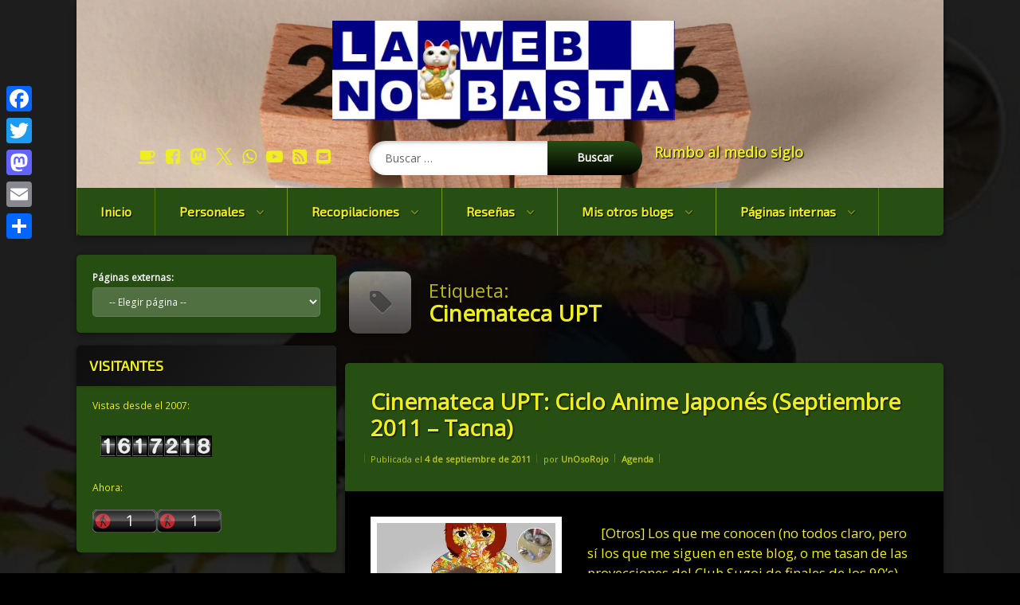

--- FILE ---
content_type: text/html; charset=UTF-8
request_url: https://lawebnobasta.eltakana.net/etiqueta/cinemateca-upt
body_size: 42938
content:
<!doctype html>
<html lang="es" class="no-js">
	<head>
		<meta charset="UTF-8">
		<meta name="viewport" content="width=device-width, initial-scale=1">
		<link rel="profile" href="https://gmpg.org/xfn/11">
<meta name='robots' content='index, follow, max-image-preview:large, max-snippet:-1, max-video-preview:-1' />
<!-- Etiqueta de Google (gtag.js) modo de consentimiento dataLayer añadido por Site Kit -->
<script type="text/javascript" id="google_gtagjs-js-consent-mode-data-layer">
/* <![CDATA[ */
window.dataLayer = window.dataLayer || [];function gtag(){dataLayer.push(arguments);}
gtag('consent', 'default', {"ad_personalization":"denied","ad_storage":"denied","ad_user_data":"denied","analytics_storage":"denied","functionality_storage":"denied","security_storage":"denied","personalization_storage":"denied","region":["AT","BE","BG","CH","CY","CZ","DE","DK","EE","ES","FI","FR","GB","GR","HR","HU","IE","IS","IT","LI","LT","LU","LV","MT","NL","NO","PL","PT","RO","SE","SI","SK"],"wait_for_update":500});
window._googlesitekitConsentCategoryMap = {"statistics":["analytics_storage"],"marketing":["ad_storage","ad_user_data","ad_personalization"],"functional":["functionality_storage","security_storage"],"preferences":["personalization_storage"]};
window._googlesitekitConsents = {"ad_personalization":"denied","ad_storage":"denied","ad_user_data":"denied","analytics_storage":"denied","functionality_storage":"denied","security_storage":"denied","personalization_storage":"denied","region":["AT","BE","BG","CH","CY","CZ","DE","DK","EE","ES","FI","FR","GB","GR","HR","HU","IE","IS","IT","LI","LT","LU","LV","MT","NL","NO","PL","PT","RO","SE","SI","SK"],"wait_for_update":500};
/* ]]> */
</script>
<!-- Fin de la etiqueta Google (gtag.js) modo de consentimiento dataLayer añadido por Site Kit -->

	<!-- This site is optimized with the Yoast SEO plugin v26.7 - https://yoast.com/wordpress/plugins/seo/ -->
	<title>Cinemateca UPT archivos - La Web No Basta</title>
	<link rel="canonical" href="https://lawebnobasta.eltakana.net/etiqueta/cinemateca-upt" />
	<link rel="next" href="https://lawebnobasta.eltakana.net/etiqueta/cinemateca-upt/page/2" />
	<meta property="og:locale" content="es_ES" />
	<meta property="og:type" content="article" />
	<meta property="og:title" content="Cinemateca UPT archivos - La Web No Basta" />
	<meta property="og:url" content="https://lawebnobasta.eltakana.net/etiqueta/cinemateca-upt" />
	<meta property="og:site_name" content="La Web No Basta" />
	<meta property="og:image" content="https://lawebnobasta.eltakana.net/wp-content/uploads/sites/4/2023/01/993784_cat_maneki_neko_icon.png" />
	<meta property="og:image:width" content="512" />
	<meta property="og:image:height" content="512" />
	<meta property="og:image:type" content="image/png" />
	<meta name="twitter:card" content="summary_large_image" />
	<meta name="twitter:site" content="@UnOsoRojo" />
	<script type="application/ld+json" class="yoast-schema-graph">{"@context":"https://schema.org","@graph":[{"@type":"CollectionPage","@id":"https://lawebnobasta.eltakana.net/etiqueta/cinemateca-upt","url":"https://lawebnobasta.eltakana.net/etiqueta/cinemateca-upt","name":"Cinemateca UPT archivos - La Web No Basta","isPartOf":{"@id":"https://lawebnobasta.eltakana.net/#website"},"primaryImageOfPage":{"@id":"https://lawebnobasta.eltakana.net/etiqueta/cinemateca-upt#primaryimage"},"image":{"@id":"https://lawebnobasta.eltakana.net/etiqueta/cinemateca-upt#primaryimage"},"thumbnailUrl":"https://lawebnobasta.eltakana.net/wp-content/uploads/sites/4/2023/01/Cinematecaanime.jpg","breadcrumb":{"@id":"https://lawebnobasta.eltakana.net/etiqueta/cinemateca-upt#breadcrumb"},"inLanguage":"es"},{"@type":"ImageObject","inLanguage":"es","@id":"https://lawebnobasta.eltakana.net/etiqueta/cinemateca-upt#primaryimage","url":"https://lawebnobasta.eltakana.net/wp-content/uploads/sites/4/2023/01/Cinematecaanime.jpg","contentUrl":"https://lawebnobasta.eltakana.net/wp-content/uploads/sites/4/2023/01/Cinematecaanime.jpg","width":432,"height":720},{"@type":"BreadcrumbList","@id":"https://lawebnobasta.eltakana.net/etiqueta/cinemateca-upt#breadcrumb","itemListElement":[{"@type":"ListItem","position":1,"name":"Portada","item":"https://lawebnobasta.eltakana.net/"},{"@type":"ListItem","position":2,"name":"Cinemateca UPT"}]},{"@type":"WebSite","@id":"https://lawebnobasta.eltakana.net/#website","url":"https://lawebnobasta.eltakana.net/","name":"La Web No Basta","description":"Blog de UnOsoRojo (César Flores Huallpa), de libros, gatos, anime, política, películas, opiniones y yerbas surtidas","publisher":{"@id":"https://lawebnobasta.eltakana.net/#/schema/person/68da200775eb6c0e95142928d67554b9"},"alternateName":"LWNB","potentialAction":[{"@type":"SearchAction","target":{"@type":"EntryPoint","urlTemplate":"https://lawebnobasta.eltakana.net/?s={search_term_string}"},"query-input":{"@type":"PropertyValueSpecification","valueRequired":true,"valueName":"search_term_string"}}],"inLanguage":"es"},{"@type":["Person","Organization"],"@id":"https://lawebnobasta.eltakana.net/#/schema/person/68da200775eb6c0e95142928d67554b9","name":"UnOsoRojo","image":{"@type":"ImageObject","inLanguage":"es","@id":"https://lawebnobasta.eltakana.net/#/schema/person/image/","url":"https://lawebnobasta.eltakana.net/wp-content/uploads/sites/4/2025/08/Avatar-UnOsoRojo.png","contentUrl":"https://lawebnobasta.eltakana.net/wp-content/uploads/sites/4/2025/08/Avatar-UnOsoRojo.png","width":1024,"height":1024,"caption":"UnOsoRojo"},"logo":{"@id":"https://lawebnobasta.eltakana.net/#/schema/person/image/"},"sameAs":["http://www.eltakana.net","https://www.facebook.com/profile.php?id=100080020260085","https://www.linkedin.com/in/csar-flores-huallpa-8a363343/","https://x.com/UnOsoRojo","https://youtube.com/@UnOsoRojoPE"]}]}</script>
	<!-- / Yoast SEO plugin. -->


<link rel='dns-prefetch' href='//static.addtoany.com' />
<link rel='dns-prefetch' href='//ajax.googleapis.com' />
<link rel='dns-prefetch' href='//www.googletagmanager.com' />
<link rel='dns-prefetch' href='//stats.wp.com' />
<link rel="alternate" type="application/rss+xml" title="La Web No Basta &raquo; Feed" href="https://lawebnobasta.eltakana.net/feed" />
<link rel="alternate" type="application/rss+xml" title="La Web No Basta &raquo; Feed de los comentarios" href="https://lawebnobasta.eltakana.net/comments/feed" />
<link rel="alternate" type="application/rss+xml" title="La Web No Basta &raquo; Etiqueta Cinemateca UPT del feed" href="https://lawebnobasta.eltakana.net/etiqueta/cinemateca-upt/feed" />
<style id='wp-img-auto-sizes-contain-inline-css' type='text/css'>
img:is([sizes=auto i],[sizes^="auto," i]){contain-intrinsic-size:3000px 1500px}
/*# sourceURL=wp-img-auto-sizes-contain-inline-css */
</style>
<link rel='stylesheet' id='wpra-lightbox-css' href='https://lawebnobasta.eltakana.net/wp-content/plugins/wp-rss-aggregator/core/css/jquery-colorbox.css?ver=1.4.33' type='text/css' media='all' />
<link rel='stylesheet' id='dashicons-css' href='https://lawebnobasta.eltakana.net/wp-includes/css/dashicons.min.css?ver=6.9' type='text/css' media='all' />
<link rel='stylesheet' id='post-views-counter-frontend-css' href='https://lawebnobasta.eltakana.net/wp-content/plugins/post-views-counter/css/frontend.css?ver=1.7.0' type='text/css' media='all' />
<style id='wp-emoji-styles-inline-css' type='text/css'>

	img.wp-smiley, img.emoji {
		display: inline !important;
		border: none !important;
		box-shadow: none !important;
		height: 1em !important;
		width: 1em !important;
		margin: 0 0.07em !important;
		vertical-align: -0.1em !important;
		background: none !important;
		padding: 0 !important;
	}
/*# sourceURL=wp-emoji-styles-inline-css */
</style>
<link rel='stylesheet' id='wp-block-library-css' href='https://lawebnobasta.eltakana.net/wp-includes/css/dist/block-library/style.min.css?ver=6.9' type='text/css' media='all' />
<style id='classic-theme-styles-inline-css' type='text/css'>
/*! This file is auto-generated */
.wp-block-button__link{color:#fff;background-color:#32373c;border-radius:9999px;box-shadow:none;text-decoration:none;padding:calc(.667em + 2px) calc(1.333em + 2px);font-size:1.125em}.wp-block-file__button{background:#32373c;color:#fff;text-decoration:none}
/*# sourceURL=/wp-includes/css/classic-themes.min.css */
</style>
<style id='activitypub-extra-fields-style-inline-css' type='text/css'>
.activitypub-extra-fields{display:table;list-style:none;margin:0;padding:0;table-layout:fixed}.activitypub-extra-field{display:table-row;margin-bottom:0}.activitypub-extra-field dt{color:inherit;display:table-cell;font-weight:600;margin-bottom:0;padding-bottom:.5em;padding-right:10px;text-overflow:ellipsis;vertical-align:baseline;white-space:nowrap}.activitypub-extra-field dt:after{content:":"}.activitypub-extra-field dd{color:inherit;display:table-cell;margin-bottom:0;margin-left:0;padding-bottom:.5em;vertical-align:baseline;word-break:break-word}.activitypub-extra-field dd p{margin-bottom:.5em;margin-top:0}.activitypub-extra-field dd p:last-child{margin-bottom:0}.activitypub-extra-field dd a{color:inherit;text-decoration:underline}.activitypub-extra-field dd a:hover{text-decoration:none}.is-style-stacked .activitypub-extra-fields{display:block;table-layout:auto}.is-style-stacked .activitypub-extra-field{display:block;margin-bottom:1em}.is-style-stacked .activitypub-extra-field:last-child{margin-bottom:0}.is-style-stacked .activitypub-extra-field dt{display:block;margin-bottom:.25em;padding-bottom:0;padding-right:0;text-overflow:clip;white-space:normal}.is-style-stacked .activitypub-extra-field dt:after{content:none}.is-style-stacked .activitypub-extra-field dd{display:block;padding-bottom:0}.is-style-cards .activitypub-extra-fields{display:block;table-layout:auto}.is-style-cards .activitypub-extra-field{background:var(--wp--preset--color--base,#fff);border:1px solid var(--wp--preset--color--contrast-2,#ddd);border-radius:8px;box-shadow:0 1px 3px rgba(0,0,0,.05);display:block;margin-bottom:1em;padding:1em}.is-style-cards .activitypub-extra-field:last-child{margin-bottom:0}.is-style-cards .activitypub-extra-field dt{color:currentcolor;display:block;font-size:.9em;letter-spacing:.5px;margin-bottom:.5em;padding-bottom:0;padding-right:0;text-transform:uppercase;white-space:normal}.is-style-cards .activitypub-extra-field dt:after{content:none}.is-style-cards .activitypub-extra-field dd{display:block;font-size:1em;padding-bottom:0}.is-style-cards.has-background{background:transparent!important}.activitypub-extra-fields-block-wrapper.has-background .activitypub-extra-fields,.activitypub-extra-fields-block-wrapper.has-border .activitypub-extra-fields,.activitypub-extra-fields-block-wrapper.is-style-stacked.has-background .activitypub-extra-fields,.activitypub-extra-fields-block-wrapper.is-style-stacked.has-border .activitypub-extra-fields,.is-style-cards.has-background .activitypub-extra-fields{padding:1rem}.activitypub-extra-fields-block-wrapper.is-style-cards.has-background .activitypub-extra-fields,.activitypub-extra-fields-block-wrapper.is-style-cards.has-border .activitypub-extra-fields{padding:0}

/*# sourceURL=https://lawebnobasta.eltakana.net/wp-content/plugins/activitypub/build/extra-fields/style-index.css */
</style>
<style id='activitypub-follow-me-style-inline-css' type='text/css'>
body.modal-open{overflow:hidden}.activitypub-modal__overlay{align-items:center;background-color:rgba(0,0,0,.5);bottom:0;color:initial;display:flex;justify-content:center;left:0;padding:1rem;position:fixed;right:0;top:0;z-index:100000}.activitypub-modal__overlay.compact{align-items:flex-start;background-color:transparent;bottom:auto;justify-content:flex-start;left:auto;padding:0;position:absolute;right:auto;top:auto;z-index:100}.activitypub-modal__overlay[hidden]{display:none}.activitypub-modal__frame{animation:activitypub-modal-appear .2s ease-out;background-color:var(--wp--preset--color--white,#fff);border-radius:8px;box-shadow:0 5px 15px rgba(0,0,0,.3);display:flex;flex-direction:column;max-height:calc(100vh - 2rem);max-width:660px;overflow:hidden;width:100%}.compact .activitypub-modal__frame{box-shadow:0 2px 8px rgba(0,0,0,.1);max-height:300px;max-width:-moz-min-content;max-width:min-content;min-width:250px;width:auto}.activitypub-modal__header{align-items:center;border-bottom:1px solid var(--wp--preset--color--light-gray,#f0f0f0);display:flex;flex-shrink:0;justify-content:space-between;padding:2rem 2rem 1.5rem}.compact .activitypub-modal__header{display:none}.activitypub-modal__header .activitypub-modal__close{align-items:center;border:none;cursor:pointer;display:flex;justify-content:center;padding:.5rem;width:auto}.activitypub-modal__header .activitypub-modal__close:active{border:none;padding:.5rem}.activitypub-modal__title{font-size:130%;font-weight:600;line-height:1.4;margin:0!important}.activitypub-modal__content{overflow-y:auto}@keyframes activitypub-modal-appear{0%{opacity:0;transform:translateY(20px)}to{opacity:1;transform:translateY(0)}}.activitypub-follow-me-block-wrapper{display:block;margin:1rem 0;position:relative}.activitypub-follow-me-block-wrapper .activitypub-profile{padding:1rem 0}.activitypub-follow-me-block-wrapper .activitypub-profile__body{display:flex;flex-wrap:wrap}.activitypub-follow-me-block-wrapper .activitypub-profile__avatar{border-radius:50%;height:75px;margin-right:1rem;-o-object-fit:cover;object-fit:cover;width:75px}.activitypub-follow-me-block-wrapper .activitypub-profile__content{align-items:center;display:flex;flex:1;flex-wrap:wrap;justify-content:space-between;min-width:0}.activitypub-follow-me-block-wrapper .activitypub-profile__info{display:block;flex:1;min-width:0}.activitypub-follow-me-block-wrapper .activitypub-profile__name{font-size:1.25em;overflow:hidden;text-overflow:ellipsis;white-space:nowrap}.activitypub-follow-me-block-wrapper .activitypub-profile__handle,.activitypub-follow-me-block-wrapper .activitypub-profile__name{color:inherit;line-height:1.2;overflow:hidden;text-overflow:ellipsis;white-space:nowrap}.activitypub-follow-me-block-wrapper .activitypub-profile div.wp-block-button{align-items:center;display:flex;margin:0 0 0 1rem}.activitypub-follow-me-block-wrapper .activitypub-profile .wp-block-button__link{margin:0}.activitypub-follow-me-block-wrapper .activitypub-profile .is-small{font-size:.8rem;padding:.25rem .5rem}.activitypub-follow-me-block-wrapper .activitypub-profile .is-compact{font-size:.9rem;padding:.4rem .8rem}.activitypub-follow-me-block-wrapper:not(.is-style-button-only):not(.is-style-profile) .activitypub-profile__bio,.activitypub-follow-me-block-wrapper:not(.is-style-button-only):not(.is-style-profile) .activitypub-profile__stats{display:none}.activitypub-follow-me-block-wrapper.is-style-button-only .activitypub-profile{padding:0}.activitypub-follow-me-block-wrapper.is-style-button-only .activitypub-profile__body{display:block;padding:0}.activitypub-follow-me-block-wrapper.is-style-button-only .activitypub-profile__content{display:inline}.activitypub-follow-me-block-wrapper.is-style-button-only div.wp-block-button{display:inline-block;margin:0}.activitypub-follow-me-block-wrapper.is-style-button-only .activitypub-profile__avatar,.activitypub-follow-me-block-wrapper.is-style-button-only .activitypub-profile__bio,.activitypub-follow-me-block-wrapper.is-style-button-only .activitypub-profile__handle,.activitypub-follow-me-block-wrapper.is-style-button-only .activitypub-profile__name,.activitypub-follow-me-block-wrapper.is-style-button-only .activitypub-profile__stats{display:none}.activitypub-follow-me-block-wrapper.is-style-button-only div.wp-block-button.has-custom-width{display:block;max-width:none}.activitypub-follow-me-block-wrapper.is-style-button-only div.wp-block-button.has-custom-width .wp-block-button__link{justify-content:center;width:100%}.activitypub-follow-me-block-wrapper.is-style-button-only div.wp-block-button__width-25{width:calc(25% - var(--wp--style--block-gap, .5em)*.75)}.activitypub-follow-me-block-wrapper.is-style-button-only div.wp-block-button__width-50{width:calc(50% - var(--wp--style--block-gap, .5em)*.5)}.activitypub-follow-me-block-wrapper.is-style-button-only div.wp-block-button__width-75{width:calc(75% - var(--wp--style--block-gap, .5em)*.25)}.activitypub-follow-me-block-wrapper.is-style-button-only div.wp-block-button__width-100{width:100%}.activitypub-follow-me-block-wrapper.is-style-profile{border-radius:8px;box-shadow:0 2px 8px rgba(0,0,0,.1);overflow:hidden}.activitypub-follow-me-block-wrapper.is-style-profile .activitypub-profile,.activitypub-follow-me-block-wrapper.is-style-profile.has-background .activitypub-profile{padding:0}.activitypub-follow-me-block-wrapper.is-style-profile .activitypub-profile__header{background-color:#ccc;background-position:50%;background-size:cover;height:120px;width:100%}.activitypub-follow-me-block-wrapper.is-style-profile .activitypub-profile__body{padding:1rem}.activitypub-follow-me-block-wrapper.is-style-profile .activitypub-profile__avatar{height:64px;width:64px}.activitypub-follow-me-block-wrapper.is-style-profile .activitypub-profile__content{flex:1;min-width:0}.activitypub-follow-me-block-wrapper.is-style-profile .activitypub-profile__name{margin-bottom:.25rem}.activitypub-follow-me-block-wrapper.is-style-profile .activitypub-profile__bio{font-size:90%;line-height:1.4;margin-top:16px;width:100%}.activitypub-follow-me-block-wrapper.is-style-profile .activitypub-profile__bio p{margin:0 0 .5rem}.activitypub-follow-me-block-wrapper.is-style-profile .activitypub-profile__bio p:last-child{margin-bottom:0}.activitypub-follow-me-block-wrapper.is-style-profile .activitypub-profile__stats{display:flex;font-size:.9em;gap:16px;margin-top:1rem;width:100%}.activitypub-follow-me-block-wrapper.has-background .activitypub-profile,.activitypub-follow-me-block-wrapper.has-border .activitypub-profile{padding-left:1rem;padding-right:1rem}.activitypub-dialog__section{border-bottom:1px solid var(--wp--preset--color--light-gray,#f0f0f0);padding:1.5rem 2rem}.activitypub-dialog__section:last-child{border-bottom:none;padding-bottom:2rem}.activitypub-dialog__section h4{font-size:110%;margin-bottom:.5rem;margin-top:0}.activitypub-dialog__description{color:inherit;font-size:95%;margin-bottom:1rem}.activitypub-dialog__button-group{display:flex;margin-bottom:.5rem;width:100%}.activitypub-dialog__button-group input[type]{border:1px solid var(--wp--preset--color--gray,#e2e4e7);border-radius:4px 0 0 4px;flex:1;line-height:1;margin:0}.activitypub-dialog__button-group input[type]::-moz-placeholder{opacity:.5}.activitypub-dialog__button-group input[type]::placeholder{opacity:.5}.activitypub-dialog__button-group input[type][aria-invalid=true]{border-color:var(--wp--preset--color--vivid-red)}.activitypub-dialog__button-group button{border-radius:0 4px 4px 0!important;margin-left:-1px!important;min-width:22.5%;width:auto}.activitypub-dialog__error{color:var(--wp--preset--color--vivid-red);font-size:90%;margin-top:.5rem}

/*# sourceURL=https://lawebnobasta.eltakana.net/wp-content/plugins/activitypub/build/follow-me/style-index.css */
</style>
<style id='activitypub-followers-style-inline-css' type='text/css'>
button{border:none}.wp-block-activitypub-followers{font-family:-apple-system,BlinkMacSystemFont,Segoe UI,Roboto,Oxygen-Sans,Ubuntu,Cantarell,Helvetica Neue,sans-serif;margin:16px 0}.wp-block-activitypub-followers .wp-block-heading{border-bottom:1px solid;margin:0 0 16px;padding:0 0 8px}.wp-block-activitypub-followers .followers-pagination,.wp-block-activitypub-followers .wp-block-heading{border-color:var(--wp--preset--color--foreground,var(--wp--preset--color--primary,#e0e0e0))}.wp-block-activitypub-followers .followers-container{position:relative}.wp-block-activitypub-followers .followers-container .followers-list{list-style:none;margin:0;padding:0}.wp-block-activitypub-followers .followers-container .follower-item{margin:0 0 8px}.wp-block-activitypub-followers .followers-container .follower-item:last-child{margin-bottom:0}.wp-block-activitypub-followers .followers-container .follower-link{align-items:center;border:none;border-radius:8px;box-shadow:none;display:flex;padding:8px;transition:background-color .2s ease}.wp-block-activitypub-followers .followers-container .external-link-icon{height:16px;margin-left:8px;opacity:0;transition:opacity .2s ease;width:16px}.wp-block-activitypub-followers .followers-container .follower-link:focus,.wp-block-activitypub-followers .followers-container .follower-link:hover{background-color:var(--wp--preset--color--subtle-background,var(--wp--preset--color--accent-2,var(--wp--preset--color--tertiary,var(--wp--preset--color--secondary,#f0f0f0))));box-shadow:none;outline:none}.wp-block-activitypub-followers .followers-container .follower-link:focus .external-link-icon,.wp-block-activitypub-followers .followers-container .follower-link:hover .external-link-icon{opacity:1}.wp-block-activitypub-followers .followers-container .follower-avatar{border:1px solid #e0e0e0;border-radius:50%;height:48px;margin-right:16px;-o-object-fit:cover;object-fit:cover;width:48px}.wp-block-activitypub-followers .followers-container .follower-info{display:flex;flex:1;flex-direction:column;line-height:1.3;overflow:hidden}.wp-block-activitypub-followers .followers-container .follower-name{font-weight:600;margin-bottom:2px;overflow:hidden;text-overflow:ellipsis;white-space:nowrap}.wp-block-activitypub-followers .followers-container .follower-username{color:var(--wp--preset--color--very-dark-gray,#666);font-size:90%;overflow:hidden;text-overflow:ellipsis;white-space:nowrap}.wp-block-activitypub-followers .followers-container .followers-pagination{align-items:center;border-top-style:solid;border-top-width:1px;display:grid;grid-template-columns:1fr auto 1fr;margin-top:16px;padding-top:8px!important}.wp-block-activitypub-followers .followers-container .followers-pagination .pagination-info{color:var(--wp--preset--color--very-dark-gray,#666);font-size:90%;justify-self:center}.wp-block-activitypub-followers .followers-container .followers-pagination .pagination-next,.wp-block-activitypub-followers .followers-container .followers-pagination .pagination-previous{border:none;box-shadow:none;cursor:pointer;display:inline-block;font-size:90%;min-width:60px;padding:8px 0}.wp-block-activitypub-followers .followers-container .followers-pagination .pagination-next[hidden],.wp-block-activitypub-followers .followers-container .followers-pagination .pagination-previous[hidden]{display:none!important}.wp-block-activitypub-followers .followers-container .followers-pagination .pagination-next[aria-disabled=true],.wp-block-activitypub-followers .followers-container .followers-pagination .pagination-previous[aria-disabled=true]{cursor:not-allowed;opacity:.3;pointer-events:none;text-decoration:none}.wp-block-activitypub-followers .followers-container .followers-pagination .pagination-previous{justify-self:start;padding-right:8px}.wp-block-activitypub-followers .followers-container .followers-pagination .pagination-previous:before{content:"←"}.wp-block-activitypub-followers .followers-container .followers-pagination .pagination-next{justify-self:end;padding-left:8px;text-align:right}.wp-block-activitypub-followers .followers-container .followers-pagination .pagination-next:after{content:"→"}@media(max-width:480px){.wp-block-activitypub-followers .followers-container .followers-pagination{grid-template-columns:1fr 1fr}.wp-block-activitypub-followers .followers-container .followers-pagination .pagination-info{display:none}.wp-block-activitypub-followers .followers-container .followers-pagination .pagination-next,.wp-block-activitypub-followers .followers-container .followers-pagination .pagination-previous{align-items:center;font-size:100%;min-height:44px}}.wp-block-activitypub-followers .followers-container .followers-loading{align-items:center;background-color:hsla(0,0%,100%,.5);border-radius:8px;bottom:0;display:flex;justify-content:center;left:0;position:absolute;right:0;top:0}.wp-block-activitypub-followers .followers-container .followers-loading[aria-hidden=true]{display:none}.wp-block-activitypub-followers .followers-container .loading-spinner{animation:spin 1s ease-in-out infinite;border:3px solid color-mix(in srgb,var(--wp--preset--color--primary,#0073aa) 30%,transparent);border-radius:50%;border-top-color:var(--wp--preset--color--primary,#0073aa);height:40px;width:40px}@keyframes spin{to{transform:rotate(1turn)}}.wp-block-activitypub-followers.is-style-card:not(.block-editor-block-list__block){background-color:var(--wp--preset--color--white,#fff);border-radius:8px;box-shadow:0 2px 8px rgba(0,0,0,.1);box-sizing:border-box;padding:24px}@media(max-width:480px){.wp-block-activitypub-followers.is-style-card:not(.block-editor-block-list__block){margin-left:-12px;margin-right:-12px}}.wp-block-activitypub-followers.is-style-card:not(.block-editor-block-list__block) .wp-block-heading{border-bottom:none;margin-bottom:16px;text-align:center}.wp-block-activitypub-followers.is-style-card:not(.block-editor-block-list__block) .follower-link{border:1px solid #e0e0e0;margin-bottom:8px}.wp-block-activitypub-followers.is-style-card:not(.block-editor-block-list__block) .follower-link:focus,.wp-block-activitypub-followers.is-style-card:not(.block-editor-block-list__block) .follower-link:hover{border-color:#c7c7c7}.wp-block-activitypub-followers.is-style-card:not(.block-editor-block-list__block) .followers-pagination{border:none;padding-bottom:0!important}.wp-block-activitypub-followers.is-style-compact .follower-link{padding:4px}.wp-block-activitypub-followers.is-style-compact .follower-avatar{height:36px;margin-right:8px;width:36px}.wp-block-activitypub-followers.is-style-compact .follower-name{font-size:90%}.wp-block-activitypub-followers.is-style-compact .follower-username{font-size:80%}.wp-block-activitypub-followers.is-style-compact .followers-pagination{margin-top:8px;padding-top:4px}.wp-block-activitypub-followers.is-style-compact .followers-pagination .pagination-next,.wp-block-activitypub-followers.is-style-compact .followers-pagination .pagination-previous{font-size:80%;padding-bottom:4px;padding-top:4px}@media(max-width:480px){.wp-block-activitypub-followers.is-style-compact .followers-pagination .pagination-next,.wp-block-activitypub-followers.is-style-compact .followers-pagination .pagination-previous{font-size:100%}}.wp-block-activitypub-followers.is-style-compact .followers-pagination .pagination-info{font-size:80%}

/*# sourceURL=https://lawebnobasta.eltakana.net/wp-content/plugins/activitypub/build/followers/style-index.css */
</style>
<style id='activitypub-reactions-style-inline-css' type='text/css'>
body.modal-open{overflow:hidden}.activitypub-modal__overlay{align-items:center;background-color:rgba(0,0,0,.5);bottom:0;color:initial;display:flex;justify-content:center;left:0;padding:1rem;position:fixed;right:0;top:0;z-index:100000}.activitypub-modal__overlay.compact{align-items:flex-start;background-color:transparent;bottom:auto;justify-content:flex-start;left:auto;padding:0;position:absolute;right:auto;top:auto;z-index:100}.activitypub-modal__overlay[hidden]{display:none}.activitypub-modal__frame{animation:activitypub-modal-appear .2s ease-out;background-color:var(--wp--preset--color--white,#fff);border-radius:8px;box-shadow:0 5px 15px rgba(0,0,0,.3);display:flex;flex-direction:column;max-height:calc(100vh - 2rem);max-width:660px;overflow:hidden;width:100%}.compact .activitypub-modal__frame{box-shadow:0 2px 8px rgba(0,0,0,.1);max-height:300px;max-width:-moz-min-content;max-width:min-content;min-width:250px;width:auto}.activitypub-modal__header{align-items:center;border-bottom:1px solid var(--wp--preset--color--light-gray,#f0f0f0);display:flex;flex-shrink:0;justify-content:space-between;padding:2rem 2rem 1.5rem}.compact .activitypub-modal__header{display:none}.activitypub-modal__header .activitypub-modal__close{align-items:center;border:none;cursor:pointer;display:flex;justify-content:center;padding:.5rem;width:auto}.activitypub-modal__header .activitypub-modal__close:active{border:none;padding:.5rem}.activitypub-modal__title{font-size:130%;font-weight:600;line-height:1.4;margin:0!important}.activitypub-modal__content{overflow-y:auto}@keyframes activitypub-modal-appear{0%{opacity:0;transform:translateY(20px)}to{opacity:1;transform:translateY(0)}}.wp-block-activitypub-reactions{margin-bottom:2rem;margin-top:2rem;position:relative}.wp-block-activitypub-reactions.has-background,.wp-block-activitypub-reactions.has-border{box-sizing:border-box;padding:2rem}.wp-block-activitypub-reactions .activitypub-reactions{display:flex;flex-direction:column;flex-wrap:wrap}.wp-block-activitypub-reactions .reaction-group{align-items:center;display:flex;gap:.75rem;justify-content:flex-start;margin:.5em 0;position:relative;width:100%}@media(max-width:782px){.wp-block-activitypub-reactions .reaction-group:has(.reaction-avatars:not(:empty)){justify-content:space-between}}.wp-block-activitypub-reactions .reaction-group .reaction-avatars{align-items:center;display:flex;flex-direction:row;list-style:none;margin:0!important;padding:0}.wp-block-activitypub-reactions .reaction-group .reaction-avatars li{margin:0 -10px 0 0;padding:0;transition:transform .2s ease}.wp-block-activitypub-reactions .reaction-group .reaction-avatars li:not([hidden]):not(:has(~li:not([hidden]))){margin-right:0}.wp-block-activitypub-reactions .reaction-group .reaction-avatars li:hover{transform:translateY(-2px);z-index:2}.wp-block-activitypub-reactions .reaction-group .reaction-avatars li a{border-radius:50%;box-shadow:none;display:block;line-height:1;text-decoration:none}.wp-block-activitypub-reactions .reaction-group .reaction-avatar{max-height:32px;max-width:32px;overflow:hidden;-moz-force-broken-image-icon:1;border:.5px solid var(--wp--preset--color--contrast,hsla(0,0%,100%,.8));border-radius:50%;box-shadow:0 0 0 .5px hsla(0,0%,100%,.8),0 1px 3px rgba(0,0,0,.2);transition:transform .6s cubic-bezier(.34,1.56,.64,1);will-change:transform}.wp-block-activitypub-reactions .reaction-group .reaction-avatar:focus-visible,.wp-block-activitypub-reactions .reaction-group .reaction-avatar:hover{position:relative;transform:translateY(-5px);z-index:1}.wp-block-activitypub-reactions .reaction-group .reaction-label{align-items:center;background:none;border:none;border-radius:4px;color:currentcolor;display:flex;flex:0 0 auto;font-size:var(--wp--preset--font-size--small,.875rem);gap:.25rem;padding:.25rem .5rem;text-decoration:none;transition:background-color .2s ease;white-space:nowrap}.wp-block-activitypub-reactions .reaction-group .reaction-label:hover{background-color:rgba(0,0,0,.05);color:currentcolor}.wp-block-activitypub-reactions .reaction-group .reaction-label:focus:not(:disabled){box-shadow:none;outline:1px solid currentcolor;outline-offset:2px}.reactions-list{list-style:none;margin:0!important;padding:.5rem}.components-popover__content>.reactions-list{padding:0}.reactions-list .reaction-item{margin:0 0 .5rem}.reactions-list .reaction-item:last-child{margin-bottom:0}.reactions-list .reaction-item a{align-items:center;border-radius:4px;box-shadow:none;color:inherit;display:flex;gap:.75rem;padding:.5rem;text-decoration:none;transition:background-color .2s ease}.reactions-list .reaction-item a:hover{background-color:rgba(0,0,0,.03)}.reactions-list .reaction-item img{border:1px solid var(--wp--preset--color--light-gray,#f0f0f0);border-radius:50%;box-shadow:none;height:36px;width:36px}.reactions-list .reaction-item .reaction-name{font-size:var(--wp--preset--font-size--small,.875rem)}.components-popover__content{box-shadow:0 2px 8px rgba(0,0,0,.1);max-height:300px;max-width:-moz-min-content;max-width:min-content;min-width:250px;padding:.5rem;width:auto}.wp-block-activitypub-reactions.is-style-compact .wp-block-heading{margin-bottom:.5em}.wp-block-activitypub-reactions.is-style-compact .activitypub-reactions{display:inline-flex;flex-direction:row;flex-wrap:wrap;gap:.5em}.wp-block-activitypub-reactions.is-style-compact .reaction-group{display:inline-flex;margin:0;width:auto}

/*# sourceURL=https://lawebnobasta.eltakana.net/wp-content/plugins/activitypub/build/reactions/style-index.css */
</style>
<style id='activitypub-reply-style-inline-css' type='text/css'>
.activitypub-embed-container{min-height:100px;pointer-events:none;position:relative;-webkit-user-select:none;-moz-user-select:none;user-select:none}.activitypub-embed-loading{align-items:center;display:flex;justify-content:center}.activitypub-embed-container .wp-block-embed{pointer-events:none!important}.activitypub-embed-preview,.activitypub-embed-preview iframe{pointer-events:none}.activitypub-reply-display{margin:1em 0}.activitypub-reply-display p{margin:0}.activitypub-reply-display a{color:#2271b1;text-decoration:none}.activitypub-reply-display a:hover{color:#135e96;text-decoration:underline}.activitypub-embed{background:#fff;border:1px solid #e6e6e6;border-radius:12px;font-family:-apple-system,BlinkMacSystemFont,Segoe UI,Roboto,Helvetica,Arial,sans-serif;max-width:100%;padding:0}.activitypub-reply-block .activitypub-embed{margin:1em 0}.activitypub-embed-header{align-items:center;display:flex;gap:10px;padding:15px}.activitypub-embed-header img{border-radius:50%;height:48px;width:48px}.activitypub-embed-header-text{flex-grow:1}.activitypub-embed-header-text h2{color:#000;font-size:15px;font-weight:600;margin:0;padding:0}.activitypub-embed-header-text .ap-account{color:#687684;font-size:14px;text-decoration:none}.activitypub-embed-content{padding:0 15px 15px}.activitypub-embed-content .ap-title{color:#000;font-size:23px;font-weight:600;margin:0 0 10px;padding:0}.activitypub-embed-content .ap-subtitle{color:#000;font-size:15px;margin:0 0 15px}.activitypub-embed-content .ap-preview{border:1px solid #e6e6e6;border-radius:8px;box-sizing:border-box;display:grid;gap:2px;grid-template-columns:1fr 1fr;grid-template-rows:1fr 1fr;margin:1em 0 0;min-height:64px;overflow:hidden;position:relative;width:100%}.activitypub-embed-content .ap-preview img{border:0;box-sizing:border-box;display:block;height:100%;-o-object-fit:cover;object-fit:cover;overflow:hidden;position:relative;width:100%}.activitypub-embed-content .ap-preview audio,.activitypub-embed-content .ap-preview video{display:block;grid-column:1/span 2;max-width:100%}.activitypub-embed-content .ap-preview audio{width:100%}.activitypub-embed-content .ap-preview.layout-1{grid-template-columns:1fr;grid-template-rows:1fr}.activitypub-embed-content .ap-preview.layout-2{aspect-ratio:auto;grid-template-rows:1fr;height:auto}.activitypub-embed-content .ap-preview.layout-3>img:first-child{grid-row:span 2}.activitypub-embed-content .ap-preview-text{padding:15px}.activitypub-embed-meta{border-top:1px solid #e6e6e6;color:#687684;display:flex;font-size:13px;gap:15px;padding:15px}.activitypub-embed-meta .ap-stat{align-items:center;display:flex;gap:5px}@media only screen and (max-width:399px){.activitypub-embed-meta span.ap-stat{display:none!important}}.activitypub-embed-meta a.ap-stat{color:inherit;text-decoration:none}.activitypub-embed-meta strong{color:#000;font-weight:600}.activitypub-embed-meta .ap-stat-label{color:#687684}.wp-block-activitypub-reply .components-spinner{height:12px;margin-bottom:0;margin-top:0;width:12px}

/*# sourceURL=https://lawebnobasta.eltakana.net/wp-content/plugins/activitypub/build/reply/index.css */
</style>
<style id='feedzy-rss-feeds-loop-style-inline-css' type='text/css'>
.wp-block-feedzy-rss-feeds-loop{display:grid;gap:24px;grid-template-columns:repeat(1,1fr)}@media(min-width:782px){.wp-block-feedzy-rss-feeds-loop.feedzy-loop-columns-2,.wp-block-feedzy-rss-feeds-loop.feedzy-loop-columns-3,.wp-block-feedzy-rss-feeds-loop.feedzy-loop-columns-4,.wp-block-feedzy-rss-feeds-loop.feedzy-loop-columns-5{grid-template-columns:repeat(2,1fr)}}@media(min-width:960px){.wp-block-feedzy-rss-feeds-loop.feedzy-loop-columns-2{grid-template-columns:repeat(2,1fr)}.wp-block-feedzy-rss-feeds-loop.feedzy-loop-columns-3{grid-template-columns:repeat(3,1fr)}.wp-block-feedzy-rss-feeds-loop.feedzy-loop-columns-4{grid-template-columns:repeat(4,1fr)}.wp-block-feedzy-rss-feeds-loop.feedzy-loop-columns-5{grid-template-columns:repeat(5,1fr)}}.wp-block-feedzy-rss-feeds-loop .wp-block-image.is-style-rounded img{border-radius:9999px}.wp-block-feedzy-rss-feeds-loop .wp-block-image:has(:is(img:not([src]),img[src=""])){display:none}

/*# sourceURL=https://lawebnobasta.eltakana.net/wp-content/plugins/feedzy-rss-feeds/build/loop/style-index.css */
</style>
<link rel='stylesheet' id='wpra-displays-css' href='https://lawebnobasta.eltakana.net/wp-content/plugins/wp-rss-aggregator/core/css/displays.css?ver=5.0.10' type='text/css' media='all' />
<link rel='stylesheet' id='mediaelement-css' href='https://lawebnobasta.eltakana.net/wp-includes/js/mediaelement/mediaelementplayer-legacy.min.css?ver=4.2.17' type='text/css' media='all' />
<link rel='stylesheet' id='wp-mediaelement-css' href='https://lawebnobasta.eltakana.net/wp-includes/js/mediaelement/wp-mediaelement.min.css?ver=6.9' type='text/css' media='all' />
<style id='jetpack-sharing-buttons-style-inline-css' type='text/css'>
.jetpack-sharing-buttons__services-list{display:flex;flex-direction:row;flex-wrap:wrap;gap:0;list-style-type:none;margin:5px;padding:0}.jetpack-sharing-buttons__services-list.has-small-icon-size{font-size:12px}.jetpack-sharing-buttons__services-list.has-normal-icon-size{font-size:16px}.jetpack-sharing-buttons__services-list.has-large-icon-size{font-size:24px}.jetpack-sharing-buttons__services-list.has-huge-icon-size{font-size:36px}@media print{.jetpack-sharing-buttons__services-list{display:none!important}}.editor-styles-wrapper .wp-block-jetpack-sharing-buttons{gap:0;padding-inline-start:0}ul.jetpack-sharing-buttons__services-list.has-background{padding:1.25em 2.375em}
/*# sourceURL=https://lawebnobasta.eltakana.net/wp-content/plugins/jetpack/_inc/blocks/sharing-buttons/view.css */
</style>
<link rel='stylesheet' id='awsm-ead-public-css' href='https://lawebnobasta.eltakana.net/wp-content/plugins/embed-any-document/css/embed-public.min.css?ver=2.7.12' type='text/css' media='all' />
<style id='global-styles-inline-css' type='text/css'>
:root{--wp--preset--aspect-ratio--square: 1;--wp--preset--aspect-ratio--4-3: 4/3;--wp--preset--aspect-ratio--3-4: 3/4;--wp--preset--aspect-ratio--3-2: 3/2;--wp--preset--aspect-ratio--2-3: 2/3;--wp--preset--aspect-ratio--16-9: 16/9;--wp--preset--aspect-ratio--9-16: 9/16;--wp--preset--color--black: #000000;--wp--preset--color--cyan-bluish-gray: #abb8c3;--wp--preset--color--white: #ffffff;--wp--preset--color--pale-pink: #f78da7;--wp--preset--color--vivid-red: #cf2e2e;--wp--preset--color--luminous-vivid-orange: #ff6900;--wp--preset--color--luminous-vivid-amber: #fcb900;--wp--preset--color--light-green-cyan: #7bdcb5;--wp--preset--color--vivid-green-cyan: #00d084;--wp--preset--color--pale-cyan-blue: #8ed1fc;--wp--preset--color--vivid-cyan-blue: #0693e3;--wp--preset--color--vivid-purple: #9b51e0;--wp--preset--gradient--vivid-cyan-blue-to-vivid-purple: linear-gradient(135deg,rgb(6,147,227) 0%,rgb(155,81,224) 100%);--wp--preset--gradient--light-green-cyan-to-vivid-green-cyan: linear-gradient(135deg,rgb(122,220,180) 0%,rgb(0,208,130) 100%);--wp--preset--gradient--luminous-vivid-amber-to-luminous-vivid-orange: linear-gradient(135deg,rgb(252,185,0) 0%,rgb(255,105,0) 100%);--wp--preset--gradient--luminous-vivid-orange-to-vivid-red: linear-gradient(135deg,rgb(255,105,0) 0%,rgb(207,46,46) 100%);--wp--preset--gradient--very-light-gray-to-cyan-bluish-gray: linear-gradient(135deg,rgb(238,238,238) 0%,rgb(169,184,195) 100%);--wp--preset--gradient--cool-to-warm-spectrum: linear-gradient(135deg,rgb(74,234,220) 0%,rgb(151,120,209) 20%,rgb(207,42,186) 40%,rgb(238,44,130) 60%,rgb(251,105,98) 80%,rgb(254,248,76) 100%);--wp--preset--gradient--blush-light-purple: linear-gradient(135deg,rgb(255,206,236) 0%,rgb(152,150,240) 100%);--wp--preset--gradient--blush-bordeaux: linear-gradient(135deg,rgb(254,205,165) 0%,rgb(254,45,45) 50%,rgb(107,0,62) 100%);--wp--preset--gradient--luminous-dusk: linear-gradient(135deg,rgb(255,203,112) 0%,rgb(199,81,192) 50%,rgb(65,88,208) 100%);--wp--preset--gradient--pale-ocean: linear-gradient(135deg,rgb(255,245,203) 0%,rgb(182,227,212) 50%,rgb(51,167,181) 100%);--wp--preset--gradient--electric-grass: linear-gradient(135deg,rgb(202,248,128) 0%,rgb(113,206,126) 100%);--wp--preset--gradient--midnight: linear-gradient(135deg,rgb(2,3,129) 0%,rgb(40,116,252) 100%);--wp--preset--font-size--small: 13px;--wp--preset--font-size--medium: 20px;--wp--preset--font-size--large: 36px;--wp--preset--font-size--x-large: 42px;--wp--preset--spacing--20: 0.44rem;--wp--preset--spacing--30: 0.67rem;--wp--preset--spacing--40: 1rem;--wp--preset--spacing--50: 1.5rem;--wp--preset--spacing--60: 2.25rem;--wp--preset--spacing--70: 3.38rem;--wp--preset--spacing--80: 5.06rem;--wp--preset--shadow--natural: 6px 6px 9px rgba(0, 0, 0, 0.2);--wp--preset--shadow--deep: 12px 12px 50px rgba(0, 0, 0, 0.4);--wp--preset--shadow--sharp: 6px 6px 0px rgba(0, 0, 0, 0.2);--wp--preset--shadow--outlined: 6px 6px 0px -3px rgb(255, 255, 255), 6px 6px rgb(0, 0, 0);--wp--preset--shadow--crisp: 6px 6px 0px rgb(0, 0, 0);}:where(.is-layout-flex){gap: 0.5em;}:where(.is-layout-grid){gap: 0.5em;}body .is-layout-flex{display: flex;}.is-layout-flex{flex-wrap: wrap;align-items: center;}.is-layout-flex > :is(*, div){margin: 0;}body .is-layout-grid{display: grid;}.is-layout-grid > :is(*, div){margin: 0;}:where(.wp-block-columns.is-layout-flex){gap: 2em;}:where(.wp-block-columns.is-layout-grid){gap: 2em;}:where(.wp-block-post-template.is-layout-flex){gap: 1.25em;}:where(.wp-block-post-template.is-layout-grid){gap: 1.25em;}.has-black-color{color: var(--wp--preset--color--black) !important;}.has-cyan-bluish-gray-color{color: var(--wp--preset--color--cyan-bluish-gray) !important;}.has-white-color{color: var(--wp--preset--color--white) !important;}.has-pale-pink-color{color: var(--wp--preset--color--pale-pink) !important;}.has-vivid-red-color{color: var(--wp--preset--color--vivid-red) !important;}.has-luminous-vivid-orange-color{color: var(--wp--preset--color--luminous-vivid-orange) !important;}.has-luminous-vivid-amber-color{color: var(--wp--preset--color--luminous-vivid-amber) !important;}.has-light-green-cyan-color{color: var(--wp--preset--color--light-green-cyan) !important;}.has-vivid-green-cyan-color{color: var(--wp--preset--color--vivid-green-cyan) !important;}.has-pale-cyan-blue-color{color: var(--wp--preset--color--pale-cyan-blue) !important;}.has-vivid-cyan-blue-color{color: var(--wp--preset--color--vivid-cyan-blue) !important;}.has-vivid-purple-color{color: var(--wp--preset--color--vivid-purple) !important;}.has-black-background-color{background-color: var(--wp--preset--color--black) !important;}.has-cyan-bluish-gray-background-color{background-color: var(--wp--preset--color--cyan-bluish-gray) !important;}.has-white-background-color{background-color: var(--wp--preset--color--white) !important;}.has-pale-pink-background-color{background-color: var(--wp--preset--color--pale-pink) !important;}.has-vivid-red-background-color{background-color: var(--wp--preset--color--vivid-red) !important;}.has-luminous-vivid-orange-background-color{background-color: var(--wp--preset--color--luminous-vivid-orange) !important;}.has-luminous-vivid-amber-background-color{background-color: var(--wp--preset--color--luminous-vivid-amber) !important;}.has-light-green-cyan-background-color{background-color: var(--wp--preset--color--light-green-cyan) !important;}.has-vivid-green-cyan-background-color{background-color: var(--wp--preset--color--vivid-green-cyan) !important;}.has-pale-cyan-blue-background-color{background-color: var(--wp--preset--color--pale-cyan-blue) !important;}.has-vivid-cyan-blue-background-color{background-color: var(--wp--preset--color--vivid-cyan-blue) !important;}.has-vivid-purple-background-color{background-color: var(--wp--preset--color--vivid-purple) !important;}.has-black-border-color{border-color: var(--wp--preset--color--black) !important;}.has-cyan-bluish-gray-border-color{border-color: var(--wp--preset--color--cyan-bluish-gray) !important;}.has-white-border-color{border-color: var(--wp--preset--color--white) !important;}.has-pale-pink-border-color{border-color: var(--wp--preset--color--pale-pink) !important;}.has-vivid-red-border-color{border-color: var(--wp--preset--color--vivid-red) !important;}.has-luminous-vivid-orange-border-color{border-color: var(--wp--preset--color--luminous-vivid-orange) !important;}.has-luminous-vivid-amber-border-color{border-color: var(--wp--preset--color--luminous-vivid-amber) !important;}.has-light-green-cyan-border-color{border-color: var(--wp--preset--color--light-green-cyan) !important;}.has-vivid-green-cyan-border-color{border-color: var(--wp--preset--color--vivid-green-cyan) !important;}.has-pale-cyan-blue-border-color{border-color: var(--wp--preset--color--pale-cyan-blue) !important;}.has-vivid-cyan-blue-border-color{border-color: var(--wp--preset--color--vivid-cyan-blue) !important;}.has-vivid-purple-border-color{border-color: var(--wp--preset--color--vivid-purple) !important;}.has-vivid-cyan-blue-to-vivid-purple-gradient-background{background: var(--wp--preset--gradient--vivid-cyan-blue-to-vivid-purple) !important;}.has-light-green-cyan-to-vivid-green-cyan-gradient-background{background: var(--wp--preset--gradient--light-green-cyan-to-vivid-green-cyan) !important;}.has-luminous-vivid-amber-to-luminous-vivid-orange-gradient-background{background: var(--wp--preset--gradient--luminous-vivid-amber-to-luminous-vivid-orange) !important;}.has-luminous-vivid-orange-to-vivid-red-gradient-background{background: var(--wp--preset--gradient--luminous-vivid-orange-to-vivid-red) !important;}.has-very-light-gray-to-cyan-bluish-gray-gradient-background{background: var(--wp--preset--gradient--very-light-gray-to-cyan-bluish-gray) !important;}.has-cool-to-warm-spectrum-gradient-background{background: var(--wp--preset--gradient--cool-to-warm-spectrum) !important;}.has-blush-light-purple-gradient-background{background: var(--wp--preset--gradient--blush-light-purple) !important;}.has-blush-bordeaux-gradient-background{background: var(--wp--preset--gradient--blush-bordeaux) !important;}.has-luminous-dusk-gradient-background{background: var(--wp--preset--gradient--luminous-dusk) !important;}.has-pale-ocean-gradient-background{background: var(--wp--preset--gradient--pale-ocean) !important;}.has-electric-grass-gradient-background{background: var(--wp--preset--gradient--electric-grass) !important;}.has-midnight-gradient-background{background: var(--wp--preset--gradient--midnight) !important;}.has-small-font-size{font-size: var(--wp--preset--font-size--small) !important;}.has-medium-font-size{font-size: var(--wp--preset--font-size--medium) !important;}.has-large-font-size{font-size: var(--wp--preset--font-size--large) !important;}.has-x-large-font-size{font-size: var(--wp--preset--font-size--x-large) !important;}
:where(.wp-block-post-template.is-layout-flex){gap: 1.25em;}:where(.wp-block-post-template.is-layout-grid){gap: 1.25em;}
:where(.wp-block-term-template.is-layout-flex){gap: 1.25em;}:where(.wp-block-term-template.is-layout-grid){gap: 1.25em;}
:where(.wp-block-columns.is-layout-flex){gap: 2em;}:where(.wp-block-columns.is-layout-grid){gap: 2em;}
:root :where(.wp-block-pullquote){font-size: 1.5em;line-height: 1.6;}
/*# sourceURL=global-styles-inline-css */
</style>
<link rel='stylesheet' id='crp-style-thumbs-grid-css' href='https://lawebnobasta.eltakana.net/wp-content/plugins/contextual-related-posts/css/thumbs-grid.min.css?ver=4.1.0' type='text/css' media='all' />
<style id='crp-style-thumbs-grid-inline-css' type='text/css'>

			.crp_related.crp-thumbs-grid ul li a.crp_link {
				grid-template-rows: 100px auto;
			}
			.crp_related.crp-thumbs-grid ul {
				grid-template-columns: repeat(auto-fill, minmax(150px, 1fr));
			}
			
/*# sourceURL=crp-style-thumbs-grid-inline-css */
</style>
<link rel='stylesheet' id='pen-normalize-css' href='https://lawebnobasta.eltakana.net/wp-content/themes/pen/assets/css/plugins/normalize.css?ver=1.4.8' type='text/css' media='all' />
<link rel='stylesheet' id='pen-base-css' href='https://lawebnobasta.eltakana.net/wp-content/themes/pen/assets/css/pen-base.css?ver=1.4.8' type='text/css' media='all' />
<link rel='stylesheet' id='pen-typography-css' href='https://lawebnobasta.eltakana.net/wp-content/themes/pen/assets/css/pen-typography.css?ver=1.4.8' type='text/css' media='all' />
<link rel='stylesheet' id='pen-tables-css' href='https://lawebnobasta.eltakana.net/wp-content/themes/pen/assets/css/pen-tables.css?ver=1.4.8' type='text/css' media='all' />
<link rel='stylesheet' id='pen-layout-css' href='https://lawebnobasta.eltakana.net/wp-content/themes/pen/assets/css/pen-layout.css?ver=1.4.8' type='text/css' media='all' />
<link rel='stylesheet' id='pen-loading-css' href='https://lawebnobasta.eltakana.net/wp-content/themes/pen/assets/css/pen-loading.css?ver=1.4.8' type='text/css' media='all' />
<link rel='stylesheet' id='pen-buttons-css' href='https://lawebnobasta.eltakana.net/wp-content/themes/pen/assets/css/pen-buttons.css?ver=1.4.8' type='text/css' media='all' />
<link rel='stylesheet' id='pen-comments-css' href='https://lawebnobasta.eltakana.net/wp-content/themes/pen/assets/css/pen-comments.css?ver=1.4.8' type='text/css' media='all' />
<link rel='stylesheet' id='pen-footer-css' href='https://lawebnobasta.eltakana.net/wp-content/themes/pen/assets/css/pen-footer.css?ver=1.4.8' type='text/css' media='all' />
<link rel='stylesheet' id='pen-header-css' href='https://lawebnobasta.eltakana.net/wp-content/themes/pen/assets/css/pen-header.css?ver=1.4.8' type='text/css' media='all' />
<link rel='stylesheet' id='pen-menus-css' href='https://lawebnobasta.eltakana.net/wp-content/themes/pen/assets/css/pen-menus.css?ver=1.4.8' type='text/css' media='all' />
<link rel='stylesheet' id='pen-navigation-css' href='https://lawebnobasta.eltakana.net/wp-content/themes/pen/assets/css/pen-navigation.css?ver=1.4.8' type='text/css' media='all' />
<link rel='stylesheet' id='pen-forms-css' href='https://lawebnobasta.eltakana.net/wp-content/themes/pen/assets/css/pen-forms.css?ver=1.4.8' type='text/css' media='all' />
<link rel='stylesheet' id='pen-content-css' href='https://lawebnobasta.eltakana.net/wp-content/themes/pen/assets/css/pen-content.css?ver=1.4.8' type='text/css' media='all' />
<link rel='stylesheet' id='pen-thumbnails-css' href='https://lawebnobasta.eltakana.net/wp-content/themes/pen/assets/css/pen-thumbnails.css?ver=1.4.8' type='text/css' media='all' />
<link rel='stylesheet' id='pen-author-css' href='https://lawebnobasta.eltakana.net/wp-content/themes/pen/assets/css/pen-author.css?ver=1.4.8' type='text/css' media='all' />
<link rel='stylesheet' id='pen-pagination-css' href='https://lawebnobasta.eltakana.net/wp-content/themes/pen/assets/css/pen-pagination.css?ver=1.4.8' type='text/css' media='all' />
<link rel='stylesheet' id='pen-share-css' href='https://lawebnobasta.eltakana.net/wp-content/themes/pen/assets/css/pen-share.css?ver=1.4.8' type='text/css' media='all' />
<link rel='stylesheet' id='pen-widgets-css' href='https://lawebnobasta.eltakana.net/wp-content/themes/pen/assets/css/pen-widgets.css?ver=1.4.8' type='text/css' media='all' />
<link rel='stylesheet' id='pen-animate-css' href='https://lawebnobasta.eltakana.net/wp-content/themes/pen/assets/css/plugins/animate.css?ver=1.4.8' type='text/css' media='all' />
<link rel='stylesheet' id='pen-connect-css' href='https://lawebnobasta.eltakana.net/wp-content/themes/pen/assets/css/pen-connect.css?ver=1.4.8' type='text/css' media='all' />
<link rel='stylesheet' id='pen-base-dark-mode-css' href='https://lawebnobasta.eltakana.net/wp-content/themes/pen/assets/css/dark_mode/pen-base-dark-mode.css?ver=1.4.8' type='text/css' media='all' />
<link rel='stylesheet' id='pen-bottom-dark-mode-css' href='https://lawebnobasta.eltakana.net/wp-content/themes/pen/assets/css/dark_mode/pen-bottom-dark-mode.css?ver=1.4.8' type='text/css' media='all' />
<link rel='stylesheet' id='pen-author-dark-mode-css' href='https://lawebnobasta.eltakana.net/wp-content/themes/pen/assets/css/dark_mode/pen-author-dark-mode.css?ver=1.4.8' type='text/css' media='all' />
<link rel='stylesheet' id='pen-typography-dark-mode-css' href='https://lawebnobasta.eltakana.net/wp-content/themes/pen/assets/css/dark_mode/pen-typography-dark-mode.css?ver=1.4.8' type='text/css' media='all' />
<link rel='stylesheet' id='pen-tables-dark-mode-css' href='https://lawebnobasta.eltakana.net/wp-content/themes/pen/assets/css/dark_mode/pen-tables-dark-mode.css?ver=1.4.8' type='text/css' media='all' />
<link rel='stylesheet' id='pen-loading-dark-mode-css' href='https://lawebnobasta.eltakana.net/wp-content/themes/pen/assets/css/dark_mode/pen-loading-dark-mode.css?ver=1.4.8' type='text/css' media='all' />
<link rel='stylesheet' id='pen-comments-dark-mode-css' href='https://lawebnobasta.eltakana.net/wp-content/themes/pen/assets/css/dark_mode/pen-comments-dark-mode.css?ver=1.4.8' type='text/css' media='all' />
<link rel='stylesheet' id='pen-footer-dark-mode-css' href='https://lawebnobasta.eltakana.net/wp-content/themes/pen/assets/css/dark_mode/pen-footer-dark-mode.css?ver=1.4.8' type='text/css' media='all' />
<link rel='stylesheet' id='pen-header-dark-mode-css' href='https://lawebnobasta.eltakana.net/wp-content/themes/pen/assets/css/dark_mode/pen-header-dark-mode.css?ver=1.4.8' type='text/css' media='all' />
<link rel='stylesheet' id='pen-menus-dark-mode-css' href='https://lawebnobasta.eltakana.net/wp-content/themes/pen/assets/css/dark_mode/pen-menus-dark-mode.css?ver=1.4.8' type='text/css' media='all' />
<link rel='stylesheet' id='pen-navigation-dark-mode-css' href='https://lawebnobasta.eltakana.net/wp-content/themes/pen/assets/css/dark_mode/pen-navigation-dark-mode.css?ver=1.4.8' type='text/css' media='all' />
<link rel='stylesheet' id='pen-forms-dark-mode-css' href='https://lawebnobasta.eltakana.net/wp-content/themes/pen/assets/css/dark_mode/pen-forms-dark-mode.css?ver=1.4.8' type='text/css' media='all' />
<link rel='stylesheet' id='pen-content-dark-mode-css' href='https://lawebnobasta.eltakana.net/wp-content/themes/pen/assets/css/dark_mode/pen-content-dark-mode.css?ver=1.4.8' type='text/css' media='all' />
<link rel='stylesheet' id='pen-thumbnails-dark-mode-css' href='https://lawebnobasta.eltakana.net/wp-content/themes/pen/assets/css/dark_mode/pen-thumbnails-dark-mode.css?ver=1.4.8' type='text/css' media='all' />
<link rel='stylesheet' id='pen-pagination-dark-mode-css' href='https://lawebnobasta.eltakana.net/wp-content/themes/pen/assets/css/dark_mode/pen-pagination-dark-mode.css?ver=1.4.8' type='text/css' media='all' />
<link rel='stylesheet' id='pen-search-bar-dark-mode-css' href='https://lawebnobasta.eltakana.net/wp-content/themes/pen/assets/css/dark_mode/pen-search-bar-dark-mode.css?ver=1.4.8' type='text/css' media='all' />
<link rel='stylesheet' id='pen-top-dark-mode-css' href='https://lawebnobasta.eltakana.net/wp-content/themes/pen/assets/css/dark_mode/pen-top-dark-mode.css?ver=1.4.8' type='text/css' media='all' />
<link rel='stylesheet' id='pen-widgets-dark-mode-css' href='https://lawebnobasta.eltakana.net/wp-content/themes/pen/assets/css/dark_mode/pen-widgets-dark-mode.css?ver=1.4.8' type='text/css' media='all' />
<link rel='stylesheet' id='pen-css-dark-mode-css' href='https://lawebnobasta.eltakana.net/wp-content/themes/pen/assets/css/dark_mode/pen-general-dark-mode.css?ver=1.4.8' type='text/css' media='all' />
<link rel='stylesheet' id='pen-css-css' href='https://lawebnobasta.eltakana.net/wp-content/themes/pen/assets/css/pen-general.css?ver=1.4.8' type='text/css' media='all' />
<style id='pen-css-inline-css' type='text/css'>
body{background-color:#000000;background:#000000;background-image:url('https://lawebnobasta.eltakana.net/wp-content/uploads/sites/4/2023/01/Cinematecaanime.jpg') !important;background-repeat:no-repeat !important;background-position:top center !important;background-size:cover !important}#page{color:#eeee22}@media (prefers-color-scheme:dark){body{background-color:#000000;background:#000000;background-image:url('https://lawebnobasta.eltakana.net/wp-content/uploads/sites/4/2023/01/Cinematecaanime.jpg') !important;background-repeat:no-repeat !important;background-position:top center !important;background-size:cover !important}#page{color:#eeee22}}body.pen_background_lights_dim.pen_has_background_effect:before,body.pen_background_lights_dim.pen_has_background_image:before{background:rgba(0,0,0,0.85) !important}body,button,input,select,optgroup,textarea{font-family:"Open Sans",Arial,Helvetica,Sans-serif !important}h1,h2,h3,h4,h5{font-family:"Open Sans",Arial,Helvetica,Sans-serif !important}body.pen_drop_shadow #main article.pen_article,body.pen_drop_shadow #comments,body.pen_drop_shadow #pen_content_next_previous,body.pen_drop_shadow.pen_list_plain #pen_pager,body.pen_drop_shadow #main .pen_customize_overview.pen_off_screen,body.pen_drop_shadow #pen_header.pen_not_transparent .pen_header_inner,body.pen_drop_shadow #pen_search,body.pen_drop_shadow #page .widget.pen_widget_not_transparent,body.pen_drop_shadow #pen_bottom.pen_not_transparent,body.pen_drop_shadow #pen_footer.pen_not_transparent,body.pen_drop_shadow #pen_dark_mode_toggle{box-shadow:0 5px 10px rgba(0,0,0,0.25),0 0 5px rgba(0,0,0,0.25) !important}@media (prefers-color-scheme:dark){body.pen_drop_shadow #main article.pen_article,body.pen_drop_shadow #comments,body.pen_drop_shadow #pen_content_next_previous,body.pen_drop_shadow.pen_list_plain #pen_pager,body.pen_drop_shadow #main .pen_customize_overview.pen_off_screen,body.pen_drop_shadow #pen_header.pen_not_transparent .pen_header_inner,body.pen_drop_shadow #pen_search,body.pen_drop_shadow #page .widget.pen_widget_not_transparent,body.pen_drop_shadow #pen_bottom.pen_not_transparent,body.pen_drop_shadow #pen_footer.pen_not_transparent,body.pen_drop_shadow #pen_dark_mode_toggle{box-shadow:0 5px 10px rgba(0,0,0,0.25),0 0 5px rgba(0,0,0,0.25) !important}}a{color:#d29d00}@media (prefers-color-scheme:dark){a{color:#d29d00}}a:focus,a:hover,a:active{color:#ffaa00}@media (prefers-color-scheme:dark){a:focus,a:hover,a:active{color:#ffaa00}}input[type="date"],input[type="datetime"],input[type="datetime-local"],input[type="email"],input[type="month"],input[type="number"],input[type="password"],input[type="search"],input[type="tel"],input[type="text"],input[type="time"],input[type="url"],input[type="week"],legend,option,select,textarea,#pen_header .pen_header_main .search-form .search-field,#pen_header .pen_header_main form.wp-block-search .wp-block-search__input,#pen_search .search-form .search-field,#pen_search form.wp-block-search .wp-block-search__input{font-family:"Open Sans",Arial,Helvetica,Sans-serif !important}#page .pen_button,#primary .comments-link a,#primary .comment-list a.comment-edit-link,#primary .comment-list .reply a,#primary button[type="reset"],#primary button[type="submit"],#primary input[type="button"],#primary input[type="reset"],#primary input[type="submit"],#primary .pen_content_footer .tags-links a,#cancel-comment-reply-link,#content .page-links a,#content .comment-navigation a,#content .posts-navigation a,#content .post-navigation a,#content .wp-pagenavi a,#content .wp-pagenavi span,#page .pen_button:focus,#primary .comments-link a:focus,#primary .comment-list a.comment-edit-link:focus,#primary .comment-list .reply a:focus,#primary button[type="reset"]:focus,#primary button[type="submit"]:focus,#primary input[type="button"]:focus,#primary input[type="reset"]:focus,#primary input[type="submit"]:focus,#primary .pen_content_footer .tags-links a:focus,#cancel-comment-reply-link:focus,#content .page-links a:focus,#content .comment-navigation a:focus,#content .posts-navigation a:focus,#content .post-navigation a:focus,#page .pen_button:hover,#primary .comments-link a:hover,#primary .comment-list a.comment-edit-link:hover,#primary .comment-list .reply a:hover,#primary button[type="reset"]:hover,#primary button[type="submit"]:hover,#primary input[type="button"]:hover,#primary input[type="reset"]:hover,#primary input[type="submit"]:hover,#primary .pen_content_footer .tags-links a:hover,#cancel-comment-reply-link:hover,#content .page-links a:hover,#content .comment-navigation a:hover,#content .posts-navigation a:hover,#content .post-navigation a:hover{background-color:#000000;background:#000000;background:linear-gradient(to bottom,#222222 0%,#000000 100%);color:#eeee22 !important;border-color:#000000 !important;font-family:"Open Sans",Arial,Helvetica,Sans-serif !important}#page .pen_button:active,#page .pen_button.pen_active,#primary .comments-link a:active,#primary .comment-list a.comment-edit-link:active,#primary .comment-list .reply a:active,#primary button[type="reset"]:active,#primary button[type="submit"]:active,#primary input[type="button"]:active,#primary input[type="reset"]:active,#primary input[type="submit"]:active,#primary .pen_content_footer .tags-links a:active,#cancel-comment-reply-link:active,#content .page-links a:active,#content .comment-navigation a:active,#content .posts-navigation a:active,#content .post-navigation a:active,#content .wp-pagenavi span,#content .wp-pagenavi .current{background:#000000}#pen_header .pen_header_main .search-form .search-submit,#pen_header .pen_header_main form.wp-block-search .wp-block-search__button{font-family:"Open Sans",Arial,Helvetica,Sans-serif !important}#pen_top .widget-title,#pen_top .widget_block h2{font-family:"Exo 2",Arial,Helvetica,Sans-serif !important}#pen_left .widget-title,#pen_left .widget_block h2{font-family:"Exo 2",Arial,Helvetica,Sans-serif !important}#pen_right .widget-title,#pen_right .widget_block h2{font-family:"Exo 2",Arial,Helvetica,Sans-serif !important}
#page .pen_loading{background:rgba(0,0,0,0.85);background:linear-gradient(125deg,rgba(0,0,0,0.85) 0%,rgba(119,119,119,0.85) 100%);color:rgba(255,255,255,0.95)}@media (prefers-color-scheme:dark){#page .pen_loading{background:rgba(0,0,0,0.85);background:linear-gradient(125deg,rgba(0,0,0,0.85) 0%,rgba(119,119,119,0.85) 100%);color:rgba(255,255,255,0.95)}}body.pen_loading_spinner_style_3 #page .pen_loading .pen_icon:before{border-top-color:rgba(210,157,0,0.1) !important;border-right-color:rgba(210,157,0,0.1) !important;border-bottom-color:rgba(210,157,0,0.1) !important;border-left-color:rgba(210,157,0,0.5) !important}@media (prefers-color-scheme:dark){body.pen_loading_spinner_style_3 #page .pen_loading .pen_icon:before{border-top-color:rgba(210,157,0,0.1) !important;border-right-color:rgba(210,157,0,0.1) !important;border-bottom-color:rgba(210,157,0,0.1) !important;border-left-color:rgba(210,157,0,0.5) !important}}
#pen_header.pen_not_transparent .pen_header_inner .pen_header_main{background-color:#d0f4c5;background:#d0f4c5;background:linear-gradient(125deg,#d0f4c5 0%,#274e13 100%);background-image:url('https://lawebnobasta.eltakana.net/wp-content/uploads/sites/4/2026/01/cropped-pexels-photo-32417524-32417524-scaled-1-scaled.jpg') !important;background-repeat:no-repeat !important;background-position:top center !important;background-size:cover !important}@media (prefers-color-scheme:dark){#pen_header.pen_not_transparent .pen_header_inner .pen_header_main{background-color:#d0f4c5;background:#d0f4c5;background:linear-gradient(125deg,#d0f4c5 0%,#274e13 100%);background-image:url('https://lawebnobasta.eltakana.net/wp-content/uploads/sites/4/2026/01/cropped-pexels-photo-32417524-32417524-scaled-1-scaled.jpg') !important;background-repeat:no-repeat !important;background-position:top center !important;background-size:cover !important}}#pen_header .pen_header_inner .pen_header_main{color:#444444 !important}@media (prefers-color-scheme:dark){#pen_header .pen_header_inner .pen_header_main{color:#444444 !important}}body.pen_drop_shadow #pen_header .pen_header_inner .pen_header_main{text-shadow:none}@media (prefers-color-scheme:dark){body.pen_drop_shadow #pen_header .pen_header_inner .pen_header_main{text-shadow:none}}#pen_header .pen_header_inner .pen_header_main a{color:#000000}@media (prefers-color-scheme:dark){#pen_header .pen_header_inner .pen_header_main a{color:#000000}}#pen_header .pen_header_main a:focus,#pen_header .pen_header_main a:hover,#pen_header .pen_header_main a:active,#pen_header .pen_social_networks a:focus,#pen_header .pen_social_networks a:hover,#pen_header .pen_social_networks a:active{color:#444444}@media (prefers-color-scheme:dark){#pen_header .pen_header_main a:focus,#pen_header .pen_header_main a:hover,#pen_header .pen_header_main a:active,#pen_header .pen_social_networks a:focus,#pen_header .pen_social_networks a:hover,#pen_header .pen_social_networks a:active{color:#444444}}#pen_header #pen_site_title a span.site-title{color:#333333;font-family:"Exo 2",Arial,Helvetica,Sans-serif !important;text-transform:uppercase}@media (prefers-color-scheme:dark){#pen_header #pen_site_title a span.site-title{color:#333333}}#pen_header #pen_site_title a:focus .site-title,#pen_header #pen_site_title a:hover .site-title,#pen_header #pen_site_title a:active .site-title{color:#444444}@media (prefers-color-scheme:dark){#pen_header #pen_site_title a:focus .site-title,#pen_header #pen_site_title a:hover .site-title,#pen_header #pen_site_title a:active .site-title{color:#444444}}#pen_header #pen_site_title a .site-description{color:#555555;font-family:"Exo 2",Arial,Helvetica,Sans-serif !important}@media (prefers-color-scheme:dark){#pen_header #pen_site_title a .site-description{color:#555555}}#pen_header #pen_site_title a:focus .site-description,#pen_header #pen_site_title a:hover .site-description,#pen_header #pen_site_title a:active .site-description{color:#000000}@media (prefers-color-scheme:dark){#pen_header #pen_site_title a:focus .site-description,#pen_header #pen_site_title a:hover .site-description,#pen_header #pen_site_title a:active .site-description{color:#000000}}#pen_header .pen_header_main input[type="date"],#pen_header .pen_header_main input[type="datetime"],#pen_header .pen_header_main input[type="datetime-local"],#pen_header .pen_header_main input[type="email"],#pen_header .pen_header_main input[type="month"],#pen_header .pen_header_main input[type="number"],#pen_header .pen_header_main input[type="password"],#pen_header .pen_header_main input[type="search"],#pen_header .pen_header_main input[type="tel"],#pen_header .pen_header_main input[type="text"],#pen_header .pen_header_main input[type="time"],#pen_header .pen_header_main input[type="url"],#pen_header .pen_header_main input[type="week"],#pen_header .pen_header_main option,#pen_header .pen_header_main select,#pen_header .pen_header_main textarea,#pen_header .pen_header_main .search-form .search-field,#pen_header .pen_header_main form.wp-block-search .wp-block-search__input{background:#ffffff;color:#333333}@media (prefers-color-scheme:dark){#pen_header .pen_header_main input[type="date"],#pen_header .pen_header_main input[type="datetime"],#pen_header .pen_header_main input[type="datetime-local"],#pen_header .pen_header_main input[type="email"],#pen_header .pen_header_main input[type="month"],#pen_header .pen_header_main input[type="number"],#pen_header .pen_header_main input[type="password"],#pen_header .pen_header_main input[type="search"],#pen_header .pen_header_main input[type="tel"],#pen_header .pen_header_main input[type="text"],#pen_header .pen_header_main input[type="time"],#pen_header .pen_header_main input[type="url"],#pen_header .pen_header_main input[type="week"],#pen_header .pen_header_main option,#pen_header .pen_header_main select,#pen_header .pen_header_main textarea,#pen_header .pen_header_main .search-form .search-field,#pen_header .pen_header_main form.wp-block-search .wp-block-search__input{background:#ffffff;color:#333333}}#pen_header .pen_header_main input::-webkit-input-placeholder,#pen_header .pen_header_main select::-webkit-input-placeholder,#pen_header .pen_header_main textarea::-webkit-input-placeholder{color:rgba(51,51,51,0.75) !important}#pen_header .pen_header_main input::-moz-placeholder,#pen_header .pen_header_main select::-moz-placeholder,#pen_header .pen_header_main textarea::-moz-placeholder{color:rgba(51,51,51,0.75) !important}#pen_header .pen_header_main input:-ms-input-placeholder,#pen_header .pen_header_main select:-ms-input-placeholder,#pen_header .pen_header_main textarea:-ms-input-placeholder{color:rgba(51,51,51,0.75) !important}@media (prefers-color-scheme:dark){#pen_header .pen_header_main input::-webkit-input-placeholder,#pen_header .pen_header_main select::-webkit-input-placeholder,#pen_header .pen_header_main textarea::-webkit-input-placeholder{color:rgba(51,51,51,0.75) !important}#pen_header .pen_header_main input::-moz-placeholder,#pen_header .pen_header_main select::-moz-placeholder,#pen_header .pen_header_main textarea::-moz-placeholder{color:rgba(51,51,51,0.75) !important}#pen_header .pen_header_main input:-ms-input-placeholder,#pen_header .pen_header_main select:-ms-input-placeholder,#pen_header .pen_header_main textarea:-ms-input-placeholder{color:rgba(51,51,51,0.75) !important}}#pen_header .pen_header_main .search-form .search-submit,#pen_header .pen_header_main form.wp-block-search .wp-block-search__button{background-color:#000000;background:#000000;background:linear-gradient(to bottom,#274e13 0%,#000000 100%);border-color:#000000 !important;color:#ffffff !important}body.pen_drop_shadow #pen_header .pen_header_main input[type="date"]:focus,body.pen_drop_shadow #pen_header .pen_header_main input[type="date"]:active,body.pen_drop_shadow #pen_header .pen_header_main input[type="datetime"]:focus,body.pen_drop_shadow #pen_header .pen_header_main input[type="datetime"]:active,body.pen_drop_shadow #pen_header .pen_header_main input[type="datetime-local"]:focus,body.pen_drop_shadow #pen_header .pen_header_main input[type="datetime-local"]:active,body.pen_drop_shadow #pen_header .pen_header_main input[type="email"]:focus,body.pen_drop_shadow #pen_header .pen_header_main input[type="email"]:active,body.pen_drop_shadow #pen_header .pen_header_main input[type="month"]:focus,body.pen_drop_shadow #pen_header .pen_header_main input[type="month"]:active,body.pen_drop_shadow #pen_header .pen_header_main input[type="number"]:focus,body.pen_drop_shadow #pen_header .pen_header_main input[type="number"]:active,body.pen_drop_shadow #pen_header .pen_header_main input[type="password"]:focus,body.pen_drop_shadow #pen_header .pen_header_main input[type="password"]:active,body.pen_drop_shadow #pen_header .pen_header_main input[type="search"]:focus,body.pen_drop_shadow #pen_header .pen_header_main input[type="search"]:active,body.pen_drop_shadow #pen_header .pen_header_main input[type="tel"]:focus,body.pen_drop_shadow #pen_header .pen_header_main input[type="tel"]:active,body.pen_drop_shadow #pen_header .pen_header_main input[type="text"]:focus,body.pen_drop_shadow #pen_header .pen_header_main input[type="text"]:active,body.pen_drop_shadow #pen_header .pen_header_main input[type="time"]:focus,body.pen_drop_shadow #pen_header .pen_header_main input[type="time"]:active,body.pen_drop_shadow #pen_header .pen_header_main input[type="url"]:focus,body.pen_drop_shadow #pen_header .pen_header_main input[type="url"]:active,body.pen_drop_shadow #pen_header .pen_header_main input[type="week"]:focus,body.pen_drop_shadow #pen_header .pen_header_main input[type="week"]:active,body.pen_drop_shadow #pen_header .pen_header_main option:focus,body.pen_drop_shadow #pen_header .pen_header_main option:active,body.pen_drop_shadow #pen_header .pen_header_main select:focus,body.pen_drop_shadow #pen_header .pen_header_main select:active,body.pen_drop_shadow #pen_header .pen_header_main textarea:focus,body.pen_drop_shadow #pen_header .pen_header_main textarea:active,body.pen_drop_shadow #pen_header .pen_header_main .search-form .search-field:focus,body.pen_drop_shadow #pen_header .pen_header_main .search-form .search-field:active,body.pen_drop_shadow #pen_header .pen_header_main form.wp-block-search .wp-block-search__input:focus,body.pen_drop_shadow #pen_header .pen_header_main form.wp-block-search .wp-block-search__input:active{box-shadow:2px 2px 2px rgba(0,0,0,0.2) inset,0 0 7px #000000}#pen_header .pen_header_main .search-form .search-submit:focus,#pen_header .pen_header_main .search-form .search-submit:active,#pen_header .pen_header_main form.wp-block-search .wp-block-search__button:focus,#pen_header .pen_header_main form.wp-block-search .wp-block-search__button:active{background:#000000}#pen_header_button_users .pen_button{background-color:#000000 !important;background:#000000 !important;background:linear-gradient(to bottom,#333333 0%,#000000 100%) !important;border:1px solid #000000 !important;color:#ffffff !important}#pen_header_button_users .pen_button:focus,#pen_header_button_users .pen_button:hover,#pen_header_button_users .pen_button:active,#pen_header_button_users .pen_button.pen_active{background:#000000 !important}
#pen_navigation.pen_not_transparent,#pen_navigation_mobile{background-color:#274e13;background:#274e13}@media (prefers-color-scheme:dark){#pen_navigation.pen_not_transparent,#pen_navigation_mobile{background-color:#274e13;background:#274e13}}#pen_navigation ul#primary-menu ul,#pen_navigation_mobile ul#primary-menu-mobile ul{background-color:#274e13;background:#274e13}@media (prefers-color-scheme:dark){#pen_navigation ul#primary-menu ul,#pen_navigation_mobile ul#primary-menu-mobile ul{background-color:#274e13;background:#274e13}}#pen_navigation ul#primary-menu a,#pen_navigation_mobile ul#primary-menu-mobile a,#pen_navigation_mobile .widget-area a{color:#eeee22;font-family:"Exo 2",Arial,Helvetica,Sans-serif !important}@media (prefers-color-scheme:dark){#pen_navigation ul#primary-menu a,#pen_navigation_mobile ul#primary-menu-mobile a,#pen_navigation_mobile .widget-area a{color:#eeee22}}#pen_navigation,#pen_navigation_mobile{color:#eeee22}@media (prefers-color-scheme:dark){#pen_navigation,#pen_navigation_mobile{color:#eeee22}}#pen_navigation.pen_separator_6 ul#primary-menu > li:before,#pen_navigation.pen_separator_6 ul#primary-menu > li:after{background:#eeee22}@media (prefers-color-scheme:dark){#pen_navigation.pen_separator_6 ul#primary-menu > li:before,#pen_navigation.pen_separator_6 ul#primary-menu > li:after{background:#eeee22}}body.pen_drop_shadow #pen_navigation ul#primary-menu a,body.pen_drop_shadow #pen_navigation_mobile ul#primary-menu-mobile a,body.pen_drop_shadow #pen_navigation_mobile .widget-area a{text-shadow:1px 1px 1px #000000}@media (prefers-color-scheme:dark){body.pen_drop_shadow #pen_navigation ul#primary-menu a,body.pen_drop_shadow #pen_navigation_mobile ul#primary-menu-mobile a,body.pen_drop_shadow #pen_navigation_mobile .widget-area a{text-shadow:1px 1px 1px #000000}}#pen_navigation ul#primary-menu li.sfHover > a,#pen_navigation ul#primary-menu a:focus,#pen_navigation ul#primary-menu a:hover,#pen_navigation ul#primary-menu a:active,#pen_navigation_mobile ul#primary-menu-mobile a:focus,#pen_navigation_mobile ul#primary-menu-mobile a:hover,#pen_navigation_mobile ul#primary-menu-mobile a:active,#pen_navigation_mobile ul#primary-menu-mobile ul li.pen_active a,#pen_navigation_mobile .widget-area a:focus,#pen_navigation_mobile .widget-area a:hover,#pen_navigation_mobile .widget-area a:active{color:#ffcc00}@media (prefers-color-scheme:dark){#pen_navigation ul#primary-menu li.sfHover > a,#pen_navigation ul#primary-menu a:focus,#pen_navigation ul#primary-menu a:hover,#pen_navigation ul#primary-menu a:active,#pen_navigation_mobile ul#primary-menu-mobile a:focus,#pen_navigation_mobile ul#primary-menu-mobile a:hover,#pen_navigation_mobile ul#primary-menu-mobile a:active,#pen_navigation_mobile ul#primary-menu-mobile ul li.pen_active a,#pen_navigation_mobile .widget-area a:focus,#pen_navigation_mobile .widget-area a:hover,#pen_navigation_mobile .widget-area a:active{color:#ffcc00}}#pen_navigation ul#primary-menu li li a,#pen_navigation_mobile ul#primary-menu-mobile li li a{color:#ffcc00;font-family:"Exo 2",Arial,Helvetica,Sans-serif !important}@media (prefers-color-scheme:dark){#pen_navigation ul#primary-menu li li a,#pen_navigation_mobile ul#primary-menu-mobile li li a{color:#ffcc00}}body.pen_drop_shadow #pen_navigation ul#primary-menu li li a,body.pen_drop_shadow #pen_navigation_mobile ul#primary-menu-mobile li li a{text-shadow:1px 1px 1px #000000}@media (prefers-color-scheme:dark){body.pen_drop_shadow #pen_navigation ul#primary-menu li li a,body.pen_drop_shadow #pen_navigation_mobile ul#primary-menu-mobile li li a{text-shadow:1px 1px 1px #000000}}#pen_navigation.pen_separator_submenu_1 ul#primary-menu li li:after,#pen_navigation_mobile nav.pen_separator_submenu_1 ul#primary-menu-mobile li:after{background:linear-gradient(90deg,rgba(0,0,0,0) 0%,#ffcc00 25%,rgba(0,0,0,0) 100%)}@media (prefers-color-scheme:dark){#pen_navigation.pen_separator_submenu_1 ul#primary-menu li li:after,#pen_navigation_mobile nav.pen_separator_submenu_1 ul#primary-menu-mobile li:after{background:linear-gradient(90deg,rgba(0,0,0,0) 0%,#ffcc00 25%,rgba(0,0,0,0) 100%)}}#pen_navigation ul#primary-menu li li.sfHover > a,#pen_navigation ul#primary-menu li li a:focus,#pen_navigation ul#primary-menu li li a:hover,#pen_navigation ul#primary-menu li li a:active,#pen_navigation_mobile ul#primary-menu-mobile li li a:focus,#pen_navigation_mobile ul#primary-menu-mobile li li a:hover,#pen_navigation_mobile ul#primary-menu-mobile li li a:active,#pen_navigation_mobile ul#primary-menu-mobile li li.pen_active > a{color:#ffee00}@media (prefers-color-scheme:dark){#pen_navigation ul#primary-menu li li.sfHover > a,#pen_navigation ul#primary-menu li li a:focus,#pen_navigation ul#primary-menu li li a:hover,#pen_navigation ul#primary-menu li li a:active,#pen_navigation_mobile ul#primary-menu-mobile li li a:focus,#pen_navigation_mobile ul#primary-menu-mobile li li a:hover,#pen_navigation_mobile ul#primary-menu-mobile li li a:active,#pen_navigation_mobile ul#primary-menu-mobile li li.pen_active > a{color:#ffee00}}#pen_navigation_mobile_toggle{background-color:#000000;background:#000000;color:#eeee22}@media (prefers-color-scheme:dark){#pen_navigation_mobile_toggle{background-color:#000000;background:#000000;color:#eeee22}}#pen_navigation_mobile_toggle span.pen_icon span{background:#eeee22}@media (prefers-color-scheme:dark){#pen_navigation_mobile_toggle span.pen_icon span{background:#eeee22}}
#main .pen_article header.pen_content_header{background-color:#274e13;background:#274e13}@media (prefers-color-scheme:dark){#main .pen_article header.pen_content_header{background-color:#274e13;background:#274e13}}#main article.pen_article,body.pen_multiple #main li.pen_article,#main .pen_summary,#main .pen_content_footer,#main label,#comments,#comments h3{color:#eeee22}@media (prefers-color-scheme:dark){#main article.pen_article,body.pen_multiple #main li.pen_article,#main .pen_summary,#main .pen_content_footer,#main label,#comments,#comments h3{color:#eeee22}}#main .pen_article .pen_content_footer .entry-meta.pen_separator_4 > span:after,#main .pen_article .pen_content_footer .entry-meta.pen_separator_5 > span:after,#main .pen_article .pen_content_footer .entry-meta.pen_separator_6 > span:after,#main .pen_article .pen_content_footer .entry-meta.pen_separator_6 > span:before,#main .pen_article .pen_content_footer .entry-meta.pen_separator_7 > span:after{background:rgba(238,238,34,0.9)}@media (prefers-color-scheme:dark){#main .pen_article .pen_content_footer .entry-meta.pen_separator_4 > span:after,#main .pen_article .pen_content_footer .entry-meta.pen_separator_5 > span:after,#main .pen_article .pen_content_footer .entry-meta.pen_separator_6 > span:after,#main .pen_article .pen_content_footer .entry-meta.pen_separator_6 > span:before,#main .pen_article .pen_content_footer .entry-meta.pen_separator_7 > span:after{background:rgba(238,238,34,0.9)}}#main article.pen_article,body.pen_multiple #main li.pen_article,#comments,#comments ol.comment-list li.comment div.comment-author .photo,#pen_content_next_previous,body.pen_list_plain #pen_pager{background-color:#ffffff;background:#ffffff}@media (prefers-color-scheme:dark){#main article.pen_article,body.pen_multiple #main li.pen_article,#comments,#comments ol.comment-list li.comment div.comment-author .photo,#pen_content_next_previous,body.pen_list_plain #pen_pager{background-color:#ffffff;background:#ffffff}}#main .pen_article .pen_content_footer{background-color:#000000;background:#000000;padding-top:2rem !important}@media (prefers-color-scheme:dark){#main .pen_article .pen_content_footer{background-color:#000000;background:#000000;padding-top:2rem !important}}#primary a:not([class^='wp-block']){color:#a43400}@media (prefers-color-scheme:dark){#primary a:not([class^='wp-block']){color:#a43400}}#primary a:not([class^='wp-block']):focus,#primary a:not([class^='wp-block']):hover,#primary a:not([class^='wp-block']):active{color:#1e73be}@media (prefers-color-scheme:dark){#primary a:not([class^='wp-block']):focus,#primary a:not([class^='wp-block']):hover,#primary a:not([class^='wp-block']):active{color:#1e73be}}#main header.pen_content_header .pen_content_title{font-family:"Open Sans",Arial,Helvetica,Sans-serif !important;font-size:2em !important}body.pen_drop_shadow #main header.pen_content_header .pen_content_title{text-shadow:1px 1px 2px #000000}@media (prefers-color-scheme:dark){body.pen_drop_shadow #main header.pen_content_header .pen_content_title{text-shadow:1px 1px 2px #000000}}#main .pen_article header.pen_content_header{color:#eeee22}@media (prefers-color-scheme:dark){#main .pen_article header.pen_content_header{color:#eeee22}}#main .pen_article header.pen_content_header a{color:#eeee22}@media (prefers-color-scheme:dark){#main .pen_article header.pen_content_header a{color:#eeee22}}#main .pen_article .pen_content_header .entry-meta.pen_separator_6 > span:before,#main .pen_article .pen_content_header .entry-meta.pen_separator_6 > span:after{background:rgba(238,238,34,0.9)}@media (prefers-color-scheme:dark){#main .pen_article .pen_content_header .entry-meta.pen_separator_6 > span:before,#main .pen_article .pen_content_header .entry-meta.pen_separator_6 > span:after{background:rgba(238,238,34,0.9)}}#main .pen_article header.pen_content_header a:focus,#main .pen_article header.pen_content_header a:hover,#main .pen_article header.pen_content_header a:active{color:#1e73be}@media (prefers-color-scheme:dark){#main .pen_article header.pen_content_header a:focus,#main .pen_article header.pen_content_header a:hover,#main .pen_article header.pen_content_header a:active{color:#1e73be}}#page input[type="date"],#page input[type="datetime"],#page input[type="datetime-local"],#page input[type="email"],#page input[type="month"],#page input[type="number"],#page input[type="password"],#page input[type="search"],#page input[type="tel"],#page input[type="text"],#page input[type="time"],#page input[type="url"],#page input[type="week"],#page option,#page select,#page textarea{background:#333333;background:linear-gradient(to bottom,#333333 0%,#444444 100%);color:#eeee22}@media (prefers-color-scheme:dark){#page input[type="date"],#page input[type="datetime"],#page input[type="datetime-local"],#page input[type="email"],#page input[type="month"],#page input[type="number"],#page input[type="password"],#page input[type="search"],#page input[type="tel"],#page input[type="text"],#page input[type="time"],#page input[type="url"],#page input[type="week"],#page option,#page select,#page textarea{background:#333333;background:linear-gradient(to bottom,#333333 0%,#444444 100%);color:#eeee22}}#page option{background:#444444}@media (prefers-color-scheme:dark){#page option{background:#444444}}#page input::-webkit-input-placeholder,#page select::-webkit-input-placeholder,#page textarea::-webkit-input-placeholder{color:rgba(238,238,34,0.75) !important}#page input::-moz-placeholder,#page select::-moz-placeholder,#page textarea::-moz-placeholder{color:rgba(238,238,34,0.75) !important}#page input:-ms-input-placeholder,#page select:-ms-input-placeholder,#page textarea:-ms-input-placeholder{color:rgba(238,238,34,0.75) !important}@media (prefers-color-scheme:dark){#page input::-webkit-input-placeholder,#page select::-webkit-input-placeholder,#page textarea::-webkit-input-placeholder{color:rgba(238,238,34,0.75) !important}#page input::-moz-placeholder,#page select::-moz-placeholder,#page textarea::-moz-placeholder{color:rgba(238,238,34,0.75) !important}#page input:-ms-input-placeholder,#page select:-ms-input-placeholder,#page textarea:-ms-input-placeholder{color:rgba(238,238,34,0.75) !important}}.select2-container--default .select2-selection--single,.select2-container--default .select2-selection--multiple,.select2-container--default .select2-dropdown{background-color:#444444;background:#444444;border:1px solid #444444;background:linear-gradient(to bottom,#333333 0%,#444444 100%);color:#eeee22}@media (prefers-color-scheme:dark){.select2-container--default .select2-selection--single,.select2-container--default .select2-selection--multiple,.select2-container--default .select2-dropdown{background-color:#444444;background:#444444;border:1px solid #444444;background:linear-gradient(to bottom,#333333 0%,#444444 100%);color:#eeee22}}.select2-container--default .select2-selection__rendered,.select2-container--default .select2-search__field,.select2-container--default .select2-results__option{color:#eeee22 !important}@media (prefers-color-scheme:dark){.select2-container--default .select2-selection__rendered,.select2-container--default .select2-search__field,.select2-container--default .select2-results__option{color:#eeee22 !important}}.select2-container--default .select2-results__option[aria-selected=true],.select2-container--default .select2-results__option[data-selected=true],.select2-container--default .select2-results__option--highlighted[aria-selected],.select2-container--default .select2-selection--multiple .select2-selection__choice{background:linear-gradient(to bottom,#444444 0%,#333333 100%)}@media (prefers-color-scheme:dark){.select2-container--default .select2-results__option[aria-selected=true],.select2-container--default .select2-results__option[data-selected=true],.select2-container--default .select2-results__option--highlighted[aria-selected],.select2-container--default .select2-selection--multiple .select2-selection__choice{background:linear-gradient(to bottom,#444444 0%,#333333 100%)}}
#pen_bottom.pen_not_transparent{background-color:#333333;background:#333333;background:linear-gradient(125deg,#333333 0%,#0f0f0f 100%)}@media (prefers-color-scheme:dark){#pen_bottom.pen_not_transparent{background-color:#333333;background:#333333;background:linear-gradient(125deg,#333333 0%,#0f0f0f 100%)}}#pen_bottom,#page #pen_bottom label{color:#ffffff}@media (prefers-color-scheme:dark){#pen_bottom,#page #pen_bottom label{color:#ffffff}}body.pen_drop_shadow #pen_bottom{text-shadow:1px 1px 2px #000000}@media (prefers-color-scheme:dark){body.pen_drop_shadow #pen_bottom{text-shadow:1px 1px 2px #000000}}#pen_bottom .pen_widget_transparent h2,#pen_bottom .pen_widget_transparent h3,#pen_bottom .pen_widget_transparent h4,#pen_bottom .pen_widget_transparent h5{color:#ffffff}@media (prefers-color-scheme:dark){#pen_bottom .pen_widget_transparent h2,#pen_bottom .pen_widget_transparent h3,#pen_bottom .pen_widget_transparent h4,#pen_bottom .pen_widget_transparent h5{color:#ffffff}}body.pen_drop_shadow #pen_bottom .pen_widget_transparent h2,body.pen_drop_shadow #pen_bottom .pen_widget_transparent h3,body.pen_drop_shadow #pen_bottom .pen_widget_transparent h4,body.pen_drop_shadow #pen_bottom .pen_widget_transparent h5{text-shadow:1px 1px 2px #000000}@media (prefers-color-scheme:dark){body.pen_drop_shadow #pen_bottom .pen_widget_transparent h2,body.pen_drop_shadow #pen_bottom .pen_widget_transparent h3,body.pen_drop_shadow #pen_bottom .pen_widget_transparent h4,body.pen_drop_shadow #pen_bottom .pen_widget_transparent h5{text-shadow:1px 1px 2px #000000}}#pen_bottom .widget-title,#pen_bottom .widget_block h2{font-family:"Exo 2",Arial,Helvetica,Sans-serif !important}#pen_bottom input[type="date"],#pen_bottom input[type="datetime"],#pen_bottom input[type="datetime-local"],#pen_bottom input[type="email"],#pen_bottom input[type="month"],#pen_bottom input[type="number"],#pen_bottom input[type="password"],#pen_bottom input[type="search"],#pen_bottom input[type="tel"],#pen_bottom input[type="text"],#pen_bottom input[type="time"],#pen_bottom input[type="url"],#pen_bottom input[type="week"],#pen_bottom option,#pen_bottom select,#pen_bottom textarea{background:#444444;background:linear-gradient(to bottom,#333333 0%,#444444 100%);color:#ffcd00}@media (prefers-color-scheme:dark){#pen_bottom input[type="date"],#pen_bottom input[type="datetime"],#pen_bottom input[type="datetime-local"],#pen_bottom input[type="email"],#pen_bottom input[type="month"],#pen_bottom input[type="number"],#pen_bottom input[type="password"],#pen_bottom input[type="search"],#pen_bottom input[type="tel"],#pen_bottom input[type="text"],#pen_bottom input[type="time"],#pen_bottom input[type="url"],#pen_bottom input[type="week"],#pen_bottom option,#pen_bottom select,#pen_bottom textarea{background:#444444;background:linear-gradient(to bottom,#333333 0%,#444444 100%);color:#ffcd00}}#pen_bottom option{background:#444444}@media (prefers-color-scheme:dark){#pen_bottom option{background:#444444}}#pen_bottom input::-webkit-input-placeholder,#pen_bottom select::-webkit-input-placeholder,#pen_bottom textarea::-webkit-input-placeholder{color:rgba(255,205,0,0.75) !important}#pen_bottom input::-moz-placeholder,#pen_bottom select::-moz-placeholder,#pen_bottom textarea::-moz-placeholder{color:rgba(255,205,0,0.75) !important}#pen_bottom input:-ms-input-placeholder,#pen_bottom select:-ms-input-placeholder,#pen_bottom textarea:-ms-input-placeholder{color:rgba(255,205,0,0.75) !important}@media (prefers-color-scheme:dark){#pen_bottom input::-webkit-input-placeholder,#pen_bottom select::-webkit-input-placeholder,#pen_bottom textarea::-webkit-input-placeholder{color:rgba(255,205,0,0.75) !important}#pen_bottom input::-moz-placeholder,#pen_bottom select::-moz-placeholder,#pen_bottom textarea::-moz-placeholder{color:rgba(255,205,0,0.75) !important}#pen_bottom input:-ms-input-placeholder,#pen_bottom select:-ms-input-placeholder,#pen_bottom textarea:-ms-input-placeholder{color:rgba(255,205,0,0.75) !important}}#pen_bottom a{color:#ffcc00}@media (prefers-color-scheme:dark){#pen_bottom a{color:#ffcc00}}#pen_bottom a:focus,#pen_bottom a:hover,#pen_bottom a:active{color:#ffff00}@media (prefers-color-scheme:dark){#pen_bottom a:focus,#pen_bottom a:hover,#pen_bottom a:active{color:#ffff00}}
#pen_footer.pen_not_transparent{background-color:#000000;background:#000000}@media (prefers-color-scheme:dark){#pen_footer.pen_not_transparent{background-color:#000000;background:#000000}}a#pen_back{background:#000000;color:#ffd800}@media (prefers-color-scheme:dark){a#pen_back{background:#000000;color:#ffd800}}#pen_footer{color:#ffffff}@media (prefers-color-scheme:dark){#pen_footer{color:#ffffff}}body.pen_drop_shadow #pen_footer.pen_not_transparent,body.pen_drop_shadow a#pen_back{text-shadow:none}@media (prefers-color-scheme:dark){body.pen_drop_shadow #pen_footer.pen_not_transparent,body.pen_drop_shadow a#pen_back{text-shadow:none}}#pen_footer a,#pen_footer .pen_footer_inner .pen_social_networks a{color:#ffd800}@media (prefers-color-scheme:dark){#pen_footer a,#pen_footer .pen_footer_inner .pen_social_networks a{color:#ffd800}}#pen_footer .pen_footer_inner #pen_footer_menu.pen_separator_1 ul#secondary-menu > li:after{background:linear-gradient(180deg,rgba(0,0,0,0) 0%,#ffd800 50%,rgba(0,0,0,0) 100%)}@media (prefers-color-scheme:dark){#pen_footer .pen_footer_inner #pen_footer_menu.pen_separator_1 ul#secondary-menu > li:after{background:linear-gradient(180deg,rgba(0,0,0,0) 0%,#ffd800 50%,rgba(0,0,0,0) 100%)}}#pen_footer a:focus,#pen_footer a:hover,#pen_footer a:active,#pen_footer .pen_footer_inner .pen_social_networks a:focus,#pen_footer .pen_footer_inner .pen_social_networks a:hover,#pen_footer .pen_footer_inner .pen_social_networks a:active{color:#ffff00}@media (prefers-color-scheme:dark){#pen_footer a:focus,#pen_footer a:hover,#pen_footer a:active,#pen_footer .pen_footer_inner .pen_social_networks a:focus,#pen_footer .pen_footer_inner .pen_social_networks a:hover,#pen_footer .pen_footer_inner .pen_social_networks a:active{color:#ffff00}}#pen_footer .pen_footer_inner .site-info{font-family:"Exo 2",Arial,Helvetica,Sans-serif !important}
/*# sourceURL=pen-css-inline-css */
</style>
<link rel='stylesheet' id='wpforo-widgets-css' href='https://lawebnobasta.eltakana.net/wp-content/plugins/wpforo/themes/2022/widgets.css?ver=2.4.13' type='text/css' media='all' />
<link rel='stylesheet' id='addtoany-css' href='https://lawebnobasta.eltakana.net/wp-content/plugins/add-to-any/addtoany.min.css?ver=1.16' type='text/css' media='all' />
<style id='addtoany-inline-css' type='text/css'>
@media screen and (max-width:980px){
.a2a_floating_style.a2a_vertical_style{display:none;}
}
/*# sourceURL=addtoany-inline-css */
</style>
<link rel='stylesheet' id='elementor-frontend-css' href='https://lawebnobasta.eltakana.net/wp-content/plugins/elementor/assets/css/frontend.min.css?ver=3.34.1' type='text/css' media='all' />
<link rel='stylesheet' id='eael-general-css' href='https://lawebnobasta.eltakana.net/wp-content/plugins/essential-addons-for-elementor-lite/assets/front-end/css/view/general.min.css?ver=6.5.6' type='text/css' media='all' />
<link rel='stylesheet' id='wpforo-dynamic-style-css' href='https://lawebnobasta.eltakana.net/wp-content/uploads/sites/4/wpforo/assets/colors.css?ver=2.4.13.a5584ad99baa1460b6084468f1b02934' type='text/css' media='all' />
<script type="text/javascript" src="https://lawebnobasta.eltakana.net/wp-includes/js/jquery/jquery.min.js?ver=3.7.1" id="jquery-core-js"></script>
<script type="text/javascript" src="https://lawebnobasta.eltakana.net/wp-includes/js/jquery/jquery-migrate.min.js?ver=3.4.1" id="jquery-migrate-js"></script>
<script type="text/javascript" id="addtoany-core-js-before">
/* <![CDATA[ */
window.a2a_config=window.a2a_config||{};a2a_config.callbacks=[];a2a_config.overlays=[];a2a_config.templates={};a2a_localize = {
	Share: "Compartir",
	Save: "Guardar",
	Subscribe: "Suscribir",
	Email: "Correo electrónico",
	Bookmark: "Marcador",
	ShowAll: "Mostrar todo",
	ShowLess: "Mostrar menos",
	FindServices: "Encontrar servicio(s)",
	FindAnyServiceToAddTo: "Encuentra al instante cualquier servicio para añadir a",
	PoweredBy: "Funciona con",
	ShareViaEmail: "Compartir por correo electrónico",
	SubscribeViaEmail: "Suscribirse a través de correo electrónico",
	BookmarkInYourBrowser: "Añadir a marcadores de tu navegador",
	BookmarkInstructions: "Presiona «Ctrl+D» o «\u2318+D» para añadir esta página a marcadores",
	AddToYourFavorites: "Añadir a tus favoritos",
	SendFromWebOrProgram: "Enviar desde cualquier dirección o programa de correo electrónico ",
	EmailProgram: "Programa de correo electrónico",
	More: "Más&#8230;",
	ThanksForSharing: "¡Gracias por compartir!",
	ThanksForFollowing: "¡Gracias por seguirnos!"
};


//# sourceURL=addtoany-core-js-before
/* ]]> */
</script>
<script type="text/javascript" defer src="https://static.addtoany.com/menu/page.js" id="addtoany-core-js"></script>
<script type="text/javascript" defer src="https://lawebnobasta.eltakana.net/wp-content/plugins/add-to-any/addtoany.min.js?ver=1.1" id="addtoany-jquery-js"></script>

<!-- Fragmento de código de la etiqueta de Google (gtag.js) añadida por Site Kit -->
<!-- Fragmento de código de Google Analytics añadido por Site Kit -->
<script type="text/javascript" src="https://www.googletagmanager.com/gtag/js?id=GT-WBZTSD3" id="google_gtagjs-js" async></script>
<script type="text/javascript" id="google_gtagjs-js-after">
/* <![CDATA[ */
window.dataLayer = window.dataLayer || [];function gtag(){dataLayer.push(arguments);}
gtag("set","linker",{"domains":["lawebnobasta.eltakana.net"]});
gtag("js", new Date());
gtag("set", "developer_id.dZTNiMT", true);
gtag("config", "GT-WBZTSD3");
//# sourceURL=google_gtagjs-js-after
/* ]]> */
</script>
<link rel="https://api.w.org/" href="https://lawebnobasta.eltakana.net/wp-json/" /><link rel="alternate" title="JSON" type="application/json" href="https://lawebnobasta.eltakana.net/wp-json/wp/v2/tags/270" /><link rel="EditURI" type="application/rsd+xml" title="RSD" href="https://lawebnobasta.eltakana.net/xmlrpc.php?rsd" />
<meta name="generator" content="WordPress 6.9" />
<style type="text/css">
.feedzy-rss-link-icon:after {
	content: url("https://lawebnobasta.eltakana.net/wp-content/plugins/feedzy-rss-feeds/img/external-link.png");
	margin-left: 3px;
}
</style>
		<meta name="generator" content="Site Kit by Google 1.170.0" />	<style>img#wpstats{display:none}</style>
		<!-- Analytics by WP Statistics - https://wp-statistics.com -->
<meta name="color-scheme" content="light dark"><meta name="supported-color-schemes" content="light dark"><meta name="generator" content="Elementor 3.34.1; features: additional_custom_breakpoints; settings: css_print_method-external, google_font-enabled, font_display-auto">
			<style>
				.e-con.e-parent:nth-of-type(n+4):not(.e-lazyloaded):not(.e-no-lazyload),
				.e-con.e-parent:nth-of-type(n+4):not(.e-lazyloaded):not(.e-no-lazyload) * {
					background-image: none !important;
				}
				@media screen and (max-height: 1024px) {
					.e-con.e-parent:nth-of-type(n+3):not(.e-lazyloaded):not(.e-no-lazyload),
					.e-con.e-parent:nth-of-type(n+3):not(.e-lazyloaded):not(.e-no-lazyload) * {
						background-image: none !important;
					}
				}
				@media screen and (max-height: 640px) {
					.e-con.e-parent:nth-of-type(n+2):not(.e-lazyloaded):not(.e-no-lazyload),
					.e-con.e-parent:nth-of-type(n+2):not(.e-lazyloaded):not(.e-no-lazyload) * {
						background-image: none !important;
					}
				}
			</style>
			<style type="text/css" id="custom-background-css">
body.custom-background { background-image: url("https://lawebnobasta.eltakana.net/wp-content/uploads/sites/4/2025/08/pexels-photo-997565-997565-scaled.jpg"); background-position: center center; background-size: cover; background-repeat: no-repeat; background-attachment: fixed; }
</style>
	
<link rel="alternate" title="ActivityPub (JSON)" type="application/activity+json" href="https://lawebnobasta.eltakana.net/?term_id=270" />
<link rel="icon" href="https://lawebnobasta.eltakana.net/wp-content/uploads/sites/4/2023/01/cropped-993784_cat_maneki_neko_icon-32x32.png" sizes="32x32" />
<link rel="icon" href="https://lawebnobasta.eltakana.net/wp-content/uploads/sites/4/2023/01/cropped-993784_cat_maneki_neko_icon-192x192.png" sizes="192x192" />
<link rel="apple-touch-icon" href="https://lawebnobasta.eltakana.net/wp-content/uploads/sites/4/2023/01/cropped-993784_cat_maneki_neko_icon-180x180.png" />
<meta name="msapplication-TileImage" content="https://lawebnobasta.eltakana.net/wp-content/uploads/sites/4/2023/01/cropped-993784_cat_maneki_neko_icon-270x270.png" />
		<style type="text/css" id="wp-custom-css">
			body.page-template-template-page-builder-no-header-footer {
  background-image:none;
background-color: #000000;
  color: #eeee22;
}


/**@media (prefers-color-scheme: dark) {
 body.page-template-template-page-builder-no-header-footer {
  background-image: none;
  background-color: #0b1c05;
  color: white;
  }
}
**/

.entry-content {
	font-size: 120%;
	background-color: #000000;
  color: #eeee22;
}

#page .widget-area .widget.pen_widget_dark {
  background: #274e13;
	color: #eeee22;
}


#page .widget-area .widget.pen_widget_dark h2 {
	color: #eeee22;
}


#page .widget-area .widget.pen_widget_dark a {
	color: #eeee22;
}

.entry-content p {
  text-indent: 1em;
}

.entry-content p[style*="text-align: center"] {
  text-indent: 0em;
}

.components-modal__frame {
	background: #000;
}

@media (prefers-color-scheme: dark) {
  #page .widget-area .widget.pen_widget_lime .widget-title, #page .widget-area .widget_block.pen_widget_lime h2 {
    background: linear-gradient(125deg, #0c9600 0%, #0c9600 100%);
    color: #ffffff;
  }
}

@media (prefers-color-scheme: dark) {
  #page .widget-area .widget.pen_widget_lime {
    background: #0c9600;
  }
}

#pen_header .pen_header_inner .pen_header_main a {
  color: #eeee22;
}

@media (prefers-color-scheme: dark) {
	#pen_content_next_previous {
		background: #000000;
  }
	#comments {
		background: #000000;
  }
}

@media (prefers-color-scheme: dark) {
#page .widget-area .widget.pen_widget_dark textarea {
    color: #eeee22;
  }
#page .widget-area .widget.pen_widget_dark select {
    color: #eeee22;
  }
#page .widget-area .widget.pen_widget_dark label {
    color: #eeee22;
  }
}

#main article.pen_article, body.pen_multiple #main li.pen_article, #comments, #comments ol.comment-list li.comment div.comment-author .photo, #pen_content_next_previous, body.pen_list_plain #pen_pager {
  background: #000000;
}		</style>
			</head>
	<body class="archive tag tag-cinemateca-upt tag-270 custom-background wp-custom-logo wp-embed-responsive wp-theme-pen not-home invisible-sidebar-header-primary visible-sidebar-header-secondary invisible-sidebar-top invisible-sidebar-search-top invisible-sidebar-search-left invisible-sidebar-search-right invisible-sidebar-search-bottom visible-sidebar-left invisible-sidebar-right invisible-sidebar-bottom invisible-sidebar-footer-top invisible-sidebar-footer-left invisible-sidebar-footer-right visible-sidebar-footer-bottom invisible-sidebar-mobile-menu-top invisible-sidebar-mobile-menu-bottom pen_header_logo_size_height pen_drop_shadow pen_background_lights_dim pen_has_background_image pen_round_corners pen_list_effect_none pen_header_alignment_center pen_navigation_alignment_left pen_footer_alignment_left pen_main_container_center pen_transform_text_sitetitle_uppercase pen_transform_text_buttons_capitalize pen_transform_text_footer_menu_uppercase pen_list_header_show pen_list_date_updated_hide pen_list_footer_hide pen_width_boxed pen_sidebar_left_width_30 pen_sidebar_right_width_20 pen_list_header_icon pen_no_animation pen_author_avatar_style_6 pen_multiple hfeed pen_list_plain pen_list_thumbnail_left pen_list_thumbnail_medium pen_list_thumbnail_frame wpf-default wpft- wpf-guest wpfu-group-4 wpf-theme-2022 wpf-is_standalone-0 wpf-boardid-0 is_wpforo_page-0 is_wpforo_url-0 is_wpforo_shortcode_page-0 fpt-template-pen elementor-default elementor-kit-6196">
		<div id="page" class="site">
		<div class="pen_loading clearfix" role="alert">
			<div class="pen_icon">
			</div>
			<div class="pen_text">
		La Web No Basta				<p class="pen_element_hidden">
			Cargando...				</p>
						</div>
		</div>
					<div class="pen_wrapper">
				<a class="screen-reader-shortcut screen-reader-text" href="#content">
Saltar al contenido				</a>
				<header id="pen_header" class="site-header pen_logo_show pen_phone_hide pen_connect_show pen_search_show pen_button_users_hide pen_navigation_show pen_not_transparent pen_cart_hide" role="banner">
					<div class="pen_header_inner">
						<div class="pen_header_main">
							<div class="pen_container">
								<div id="pen_site_title">
			<span class="pen_logo">
			<a href="https://lawebnobasta.eltakana.net/" class="custom-logo-link" rel="home"><img loading="lazy" width="512" height="149" src="https://lawebnobasta.eltakana.net/wp-content/uploads/sites/4/2023/11/LOGOTIPO-LWNB.png" class="custom-logo" alt="La Web No Basta" decoding="async" srcset="https://lawebnobasta.eltakana.net/wp-content/uploads/sites/4/2023/11/LOGOTIPO-LWNB.png 512w, https://lawebnobasta.eltakana.net/wp-content/uploads/sites/4/2023/11/LOGOTIPO-LWNB-400x116.png 400w" sizes="(max-width: 512px) 100vw, 512px" /></a>		</span>
					<span class="pen_site_name">
			<a href="https://lawebnobasta.eltakana.net/" id="site-title" class="pen_sitetitle_hide" rel="home">
						<span class="site-title pen_element_hidden">
		La Web No Basta				</span>
					</a>
		</span>
										</div>
									<div class="pen_header_wrap">
		<div class="pen_social_networks">
		<ul>
			<li class="pen_coffee" title="Donar">
											<a href="https://ko-fi.com/V7V3L8L01" target="_blank">
						<span class="pen_element_hidden">
						Donar						</span>
					</a>
				</li>
										<li class="pen_facebook" title="Facebook">
											<a href="https://facebook.com/LaWebNoBasta" target="_blank">
						<span class="pen_element_hidden">
						Facebook						</span>
					</a>
				</li>
										<li class="pen_mastodon" title="Mastodon">
											<a href="https://masto.es/@unosorojo" target="_blank">
						<span class="pen_element_hidden">
						Mastodon						</span>
					</a>
				</li>
										<li class="pen_twitter" title="X.com">
											<a href="https://twitter.com/UnOsoRojo" target="_blank">
						<span class="pen_element_hidden">
						X.com						</span>
					</a>
				</li>
										<li class="pen_whatsapp" title="WhatsApp">
											<a href="whatsapp://send?text=Hola!&amp;phone=+51952893926" target="_blank">
						<span class="pen_element_hidden">
						WhatsApp						</span>
					</a>
				</li>
										<li class="pen_youtube" title="YouTube">
											<a href="https://www.youtube.com/elcesar21" target="_blank">
						<span class="pen_element_hidden">
						YouTube						</span>
					</a>
				</li>
									<li class="pen_rss" title="Suscríbete al RSS">
				<a href="https://lawebnobasta.eltakana.net/feed" target="_blank">
					<span class="pen_element_hidden">
					RSS					</span>
				</a>
			</li>
								<li class="pen_email" title="Correo electrónico">
				<a href="mailto:&#099;&#101;s&#097;&#114;&#102;&#108;&#111;resh&#117;a&#108;lpa&#064;e&#108;ta&#107;&#097;na&#046;&#110;e&#116;" target="_blank">
					<span class="pen_element_hidden">
					Correo electrónico					</span>
				</a>
			</li>		</ul>
	</div><!-- .pen_social_networks -->
												<div id="pen_header_search" class="pen_search">
		<form role="search" method="get" class="search-form" action="https://lawebnobasta.eltakana.net/">
				<label>
					<span class="screen-reader-text">Buscar:</span>
					<input type="search" class="search-field" placeholder="Buscar &hellip;" value="" name="s" />
				</label>
				<input type="submit" class="search-submit" value="Buscar" />
			</form>									</div>
			<aside id="pen_header_secondary" class="sidebar clearfix widget-area" role="complementary" aria-label="Cabecera → Secundario">
			<section id="block-228" class="pen_widget_transparent pen_animate_on_scroll pen_custom_animation_fadeIn widget clearfix widget_block"><h2 style="color: #eeee22; font-size: 18px; text-align: right; text-shadow: 1px 1px 1px #000000;">Rumbo al medio siglo</h2></section>	</aside>
											</div><!-- .pen_header_wrap -->
								</div><!-- .pen_container -->
						</div><!-- .pen_header_main -->
		<nav id="pen_navigation" class="main-navigation pen_hover_1 pen_arrows_1 pen_separator_6 pen_separator_submenu_1 pen_not_transparent" role="navigation" aria-label="Menú de la cabecera">
							<div class="pen_container">
				<div class="menu-inicio-container"><ul id="primary-menu" class="menu"><li id="menu-item-19186" class="menu-item menu-item-type-custom menu-item-object-custom menu-item-home menu-item-19186"><a href="https://lawebnobasta.eltakana.net">Inicio</a></li>
<li id="menu-item-1175" class="menu-item menu-item-type-taxonomy menu-item-object-category menu-item-has-children menu-item-1175"><a href="https://lawebnobasta.eltakana.net/categoria/personales">Personales</a>
<ul class="sub-menu">
	<li id="menu-item-1176" class="menu-item menu-item-type-taxonomy menu-item-object-category menu-item-1176"><a href="https://lawebnobasta.eltakana.net/categoria/personales/arena-roja">Escritos propios</a></li>
	<li id="menu-item-1177" class="menu-item menu-item-type-taxonomy menu-item-object-category menu-item-1177"><a href="https://lawebnobasta.eltakana.net/categoria/personales/yoni">Meditaciones y opiniones</a></li>
</ul>
</li>
<li id="menu-item-1178" class="menu-item menu-item-type-taxonomy menu-item-object-category menu-item-has-children menu-item-1178"><a href="https://lawebnobasta.eltakana.net/categoria/recopilaciones">Recopilaciones</a>
<ul class="sub-menu">
	<li id="menu-item-1179" class="menu-item menu-item-type-taxonomy menu-item-object-category menu-item-1179"><a href="https://lawebnobasta.eltakana.net/categoria/recopilaciones/homo-videns">Videos</a></li>
	<li id="menu-item-1180" class="menu-item menu-item-type-taxonomy menu-item-object-category menu-item-1180"><a href="https://lawebnobasta.eltakana.net/categoria/recopilaciones/op-cit">Citas literarias</a></li>
	<li id="menu-item-1181" class="menu-item menu-item-type-taxonomy menu-item-object-category menu-item-1181"><a href="https://lawebnobasta.eltakana.net/categoria/recopilaciones/otros">Misceláneos</a></li>
	<li id="menu-item-1182" class="menu-item menu-item-type-taxonomy menu-item-object-category menu-item-1182"><a href="https://lawebnobasta.eltakana.net/categoria/recopilaciones/pata-de-palo">Artículos y posteos</a></li>
</ul>
</li>
<li id="menu-item-1183" class="menu-item menu-item-type-taxonomy menu-item-object-category menu-item-has-children menu-item-1183"><a href="https://lawebnobasta.eltakana.net/categoria/resenas">Reseñas</a>
<ul class="sub-menu">
	<li id="menu-item-1184" class="menu-item menu-item-type-taxonomy menu-item-object-category menu-item-1184"><a href="https://lawebnobasta.eltakana.net/categoria/resenas/a-review">Anime</a></li>
	<li id="menu-item-1185" class="menu-item menu-item-type-taxonomy menu-item-object-category menu-item-1185"><a href="https://lawebnobasta.eltakana.net/categoria/resenas/b-review">Libros</a></li>
	<li id="menu-item-1186" class="menu-item menu-item-type-taxonomy menu-item-object-category menu-item-1186"><a href="https://lawebnobasta.eltakana.net/categoria/resenas/dirweb">Webs</a></li>
	<li id="menu-item-1187" class="menu-item menu-item-type-taxonomy menu-item-object-category menu-item-1187"><a href="https://lawebnobasta.eltakana.net/categoria/resenas/f-review">Series y películas</a></li>
</ul>
</li>
<li id="menu-item-4015" class="menu-item menu-item-type-custom menu-item-object-custom menu-item-has-children menu-item-4015"><a href="https://lawebnobasta.eltakana.net/mis-otros-blogs">Mis otros blogs</a>
<ul class="sub-menu">
	<li id="menu-item-4016" class="menu-item menu-item-type-custom menu-item-object-custom menu-item-4016"><a href="https://www.quipucont.com">Quipucont</a></li>
	<li id="menu-item-4017" class="menu-item menu-item-type-custom menu-item-object-custom menu-item-4017"><a href="https://www.eltakana.net/blog">Blog de El Takana</a></li>
</ul>
</li>
<li id="menu-item-9027" class="menu-item menu-item-type-custom menu-item-object-custom menu-item-has-children menu-item-9027"><a href="#">Páginas internas</a>
<ul class="sub-menu">
	<li id="menu-item-9036" class="menu-item menu-item-type-custom menu-item-object-custom menu-item-9036"><a href="https://lawebnobasta.eltakana.net/youtubers-recomendados">Youtubers libertarios, liberales y aliados</a></li>
	<li id="menu-item-9996" class="menu-item menu-item-type-post_type menu-item-object-page menu-item-9996"><a href="https://lawebnobasta.eltakana.net/encuesta-constitucion">Encuesta Constitución</a></li>
	<li id="menu-item-10571" class="menu-item menu-item-type-post_type menu-item-object-page menu-item-10571"><a href="https://lawebnobasta.eltakana.net/archivo-de-cabeceras">Archivo de Cabeceras</a></li>
	<li id="menu-item-22235" class="menu-item menu-item-type-post_type menu-item-object-page menu-item-22235"><a href="https://lawebnobasta.eltakana.net/nube-de-etiquetas">Nube de etiquetas</a></li>
	<li id="menu-item-37328" class="menu-item menu-item-type-post_type menu-item-object-page menu-item-37328"><a href="https://lawebnobasta.eltakana.net/mi-imagen-de-fondo-descargada-de-astronomy-picture-of-the-day">Mi imagen de fondo descargada de Astronomy Picture of the Day</a></li>
	<li id="menu-item-53757" class="menu-item menu-item-type-custom menu-item-object-custom menu-item-53757"><a href="https://www.eltakana.net/agenda-en-tacna-para-esta-semana/">Agenda en Tacna de esta semana</a></li>
	<li id="menu-item-4018" class="menu-item menu-item-type-custom menu-item-object-custom menu-item-4018"><a href="https://www.eltakana.net/foro/la-web-no-basta/">Foro</a></li>
</ul>
</li>
</ul></div>			</div>
						</nav>
									</div><!-- .pen_header_inner -->
				</header>
				<div id="pen_section">
					<div class="pen_container">
						<div id="content" class="site-content clearfix">
<div id="primary" class="content-area">
	<main id="main" class="site-main" role="main">
		<div class="pen_article_wrapper">
			<header class="page-header pen_content_header pen_element_default">
				<h1 class="page-title pen_content_title">
	<span class="pen_heading_main">Etiqueta:</span><span>Cinemateca UPT</span>				</h1>
				</header><!-- .pen_content_header -->
			<div id="pen_plain" class="pen_articles">
	<article id="post-167" class="show pen_article pen_list_thumbnail_rotate_not pen_list_thumbnail_frame pen_list_thumbnail_frame_light pen_list_thumbnail_left pen_header_show post-167 post type-post status-publish format-standard has-post-thumbnail hentry category-agenda tag-anime tag-cine-asiatico tag-cinemateca-upt">
	<header class="entry-header pen_content_header pen_element_default">
<h2 class="entry-title pen_content_title pen_element_default"><a href="https://lawebnobasta.eltakana.net/2011/09/cinemateca-upt-ciclo-anime-japones.html" rel="bookmark">Cinemateca UPT: Ciclo Anime Japonés (Septiembre 2011 &#8211; Tacna)</a></h2>		<div class="entry-meta pen_separator_6">
			<span class="posted-on pen_content_date pen_content_date_published pen_element_default">Publicada el <a href="https://lawebnobasta.eltakana.net/2011/09/cinemateca-upt-ciclo-anime-japones.html" rel="bookmark"><time class="entry-date published" datetime="2011-09-04T23:52:00-05:00">4 de septiembre de 2011</time></a></span><span class="pen_content_date pen_content_date_updated pen_element_default">Actualizado el <a href="https://lawebnobasta.eltakana.net/2011/09/cinemateca-upt-ciclo-anime-japones.html" rel="bookmark"><time class="entry-date updated" datetime="2023-04-02T20:07:58-05:00">2 de abril de 2023</time></a></span><span class="byline pen_content_author pen_element_default">por <span class="author vcard"><a class="url fn n" href="https://lawebnobasta.eltakana.net/author/unosorojo">UnOsoRojo</a></span></span><span class="cat-links pen_content_categories pen_element_default"><span class="pen_element_hidden">Categorías:</span><a href="https://lawebnobasta.eltakana.net/categoria/agenda" rel="category tag">Agenda</a></span>		</div>
				</header><!-- .pen_content_header -->
	<div class="entry-content pen_content pen_element_default pen_with_thumbnail">
	<a class="post-thumbnail pen_image_thumbnail pen_thumbnail_size_medium" href="https://lawebnobasta.eltakana.net/2011/09/cinemateca-upt-ciclo-anime-japones.html" aria-hidden="true" tabindex="-1">
			<img loading="lazy" width="240" height="400" src="https://lawebnobasta.eltakana.net/wp-content/uploads/sites/4/2023/01/Cinematecaanime-240x400.jpg" class="attachment-medium size-medium wp-post-image" alt="" decoding="async" srcset="https://lawebnobasta.eltakana.net/wp-content/uploads/sites/4/2023/01/Cinematecaanime-240x400.jpg 240w, https://lawebnobasta.eltakana.net/wp-content/uploads/sites/4/2023/01/Cinematecaanime.jpg 432w" sizes="(max-width: 240px) 100vw, 240px" />		</a>	<div class="pen_content_wrapper pen_inside">
	<p>[Otros] Los que me conocen (no todos claro, pero sí los que me siguen en este blog, o me tasan de las proyecciones del Club Sugoi de finales de los 90’s) saben de mi afición al anime y al manga. Por ello me ha agradado la iniciativa acá en Tacna de la Cinemateca UPT y &hellip;<br /><a href="https://lawebnobasta.eltakana.net/2011/09/cinemateca-upt-ciclo-anime-japones.html" class="more-link pen_button pen_element_default pen_icon_arrow">Leer más</a></p>
<div class="addtoany_share_save_container addtoany_content addtoany_content_bottom"><div class="addtoany_header">Compartir:</div><div class="a2a_kit a2a_kit_size_20 addtoany_list" data-a2a-url="https://lawebnobasta.eltakana.net/2011/09/cinemateca-upt-ciclo-anime-japones.html" data-a2a-title="Cinemateca UPT: Ciclo Anime Japonés (Septiembre 2011 – Tacna)"><a class="a2a_button_facebook" href="https://www.addtoany.com/add_to/facebook?linkurl=https%3A%2F%2Flawebnobasta.eltakana.net%2F2011%2F09%2Fcinemateca-upt-ciclo-anime-japones.html&amp;linkname=Cinemateca%20UPT%3A%20Ciclo%20Anime%20Japon%C3%A9s%20%28Septiembre%202011%20%E2%80%93%20Tacna%29" title="Facebook" rel="nofollow noopener" target="_blank"></a><a class="a2a_button_twitter" href="https://www.addtoany.com/add_to/twitter?linkurl=https%3A%2F%2Flawebnobasta.eltakana.net%2F2011%2F09%2Fcinemateca-upt-ciclo-anime-japones.html&amp;linkname=Cinemateca%20UPT%3A%20Ciclo%20Anime%20Japon%C3%A9s%20%28Septiembre%202011%20%E2%80%93%20Tacna%29" title="Twitter" rel="nofollow noopener" target="_blank"></a><a class="a2a_button_mastodon" href="https://www.addtoany.com/add_to/mastodon?linkurl=https%3A%2F%2Flawebnobasta.eltakana.net%2F2011%2F09%2Fcinemateca-upt-ciclo-anime-japones.html&amp;linkname=Cinemateca%20UPT%3A%20Ciclo%20Anime%20Japon%C3%A9s%20%28Septiembre%202011%20%E2%80%93%20Tacna%29" title="Mastodon" rel="nofollow noopener" target="_blank"></a><a class="a2a_button_email" href="https://www.addtoany.com/add_to/email?linkurl=https%3A%2F%2Flawebnobasta.eltakana.net%2F2011%2F09%2Fcinemateca-upt-ciclo-anime-japones.html&amp;linkname=Cinemateca%20UPT%3A%20Ciclo%20Anime%20Japon%C3%A9s%20%28Septiembre%202011%20%E2%80%93%20Tacna%29" title="Email" rel="nofollow noopener" target="_blank"></a><a class="a2a_dd addtoany_share_save addtoany_share" href="https://www.addtoany.com/share"></a></div></div>	</div>	</div><!-- .pen_content -->
		<footer class="entry-footer pen_content_footer pen_element_default">
		<div class="pen_actions">
	<span class="tags-links pen_element_default"><span class="pen_heading_tags">Etiquetado</span><a href="https://lawebnobasta.eltakana.net/etiqueta/anime" rel="tag">anime</a><a href="https://lawebnobasta.eltakana.net/etiqueta/cine-asiatico" rel="tag">Cine Asiático</a><a href="https://lawebnobasta.eltakana.net/etiqueta/cinemateca-upt" rel="tag">Cinemateca UPT</a></span>	<span class="comments-link pen_element_default">
		<a href="https://lawebnobasta.eltakana.net/2011/09/cinemateca-upt-ciclo-anime-japones.html#respond">Deja un comentario<span class="screen-reader-text"> en Cinemateca UPT: Ciclo Anime Japonés (Septiembre 2011 &#8211; Tacna)</span></a>	</span>		</div>
		</footer><!-- .pen_content_footer -->
	</article><!-- #post-167 -->

<article id="post-494" class="show pen_article pen_list_thumbnail_rotate_not pen_list_thumbnail_frame pen_list_thumbnail_frame_light pen_list_thumbnail_left pen_header_show post-494 post type-post status-publish format-standard hentry category-f-review tag-cinemateca-upt tag-jhon-carpenter">
	<header class="entry-header pen_content_header pen_element_default">
<h2 class="entry-title pen_content_title pen_element_default"><a href="https://lawebnobasta.eltakana.net/2009/10/christine-1983-eros-automotor.html" rel="bookmark">Christine (1983): Eros automotor</a></h2>		<div class="entry-meta pen_separator_6">
			<span class="posted-on pen_content_date pen_content_date_published pen_element_default">Publicada el <a href="https://lawebnobasta.eltakana.net/2009/10/christine-1983-eros-automotor.html" rel="bookmark"><time class="entry-date published" datetime="2009-10-22T16:53:00-05:00">22 de octubre de 2009</time></a></span><span class="byline pen_content_author pen_element_default">por <span class="author vcard"><a class="url fn n" href="https://lawebnobasta.eltakana.net/author/unosorojo">UnOsoRojo</a></span></span><span class="cat-links pen_content_categories pen_element_default"><span class="pen_element_hidden">Categorías:</span><a href="https://lawebnobasta.eltakana.net/categoria/resenas/f-review" rel="category tag">F-Review</a></span>		</div>
				</header><!-- .pen_content_header -->
	<div class="entry-content pen_content pen_element_default pen_without_thumbnail">
	<div class="pen_content_wrapper pen_inside">
	<p>[F-Review] Ella es seductora. Ella es apasionada. Ella es posesiva. Ella es&#8230; pura maldad. Dentro del cine más comercial de Hollywood, Jhon Carpenter ha tenido logros como su clásico de terror Halloween. También tropiezos. En el caso de su film Christine de 1983, con todos sus defectos entra dentro de las primeras. Fines de los &hellip;<br /><a href="https://lawebnobasta.eltakana.net/2009/10/christine-1983-eros-automotor.html" class="more-link pen_button pen_element_default pen_icon_arrow">Leer más</a></p>
<div class="addtoany_share_save_container addtoany_content addtoany_content_bottom"><div class="addtoany_header">Compartir:</div><div class="a2a_kit a2a_kit_size_20 addtoany_list" data-a2a-url="https://lawebnobasta.eltakana.net/2009/10/christine-1983-eros-automotor.html" data-a2a-title="Christine (1983): Eros automotor"><a class="a2a_button_facebook" href="https://www.addtoany.com/add_to/facebook?linkurl=https%3A%2F%2Flawebnobasta.eltakana.net%2F2009%2F10%2Fchristine-1983-eros-automotor.html&amp;linkname=Christine%20%281983%29%3A%20Eros%20automotor" title="Facebook" rel="nofollow noopener" target="_blank"></a><a class="a2a_button_twitter" href="https://www.addtoany.com/add_to/twitter?linkurl=https%3A%2F%2Flawebnobasta.eltakana.net%2F2009%2F10%2Fchristine-1983-eros-automotor.html&amp;linkname=Christine%20%281983%29%3A%20Eros%20automotor" title="Twitter" rel="nofollow noopener" target="_blank"></a><a class="a2a_button_mastodon" href="https://www.addtoany.com/add_to/mastodon?linkurl=https%3A%2F%2Flawebnobasta.eltakana.net%2F2009%2F10%2Fchristine-1983-eros-automotor.html&amp;linkname=Christine%20%281983%29%3A%20Eros%20automotor" title="Mastodon" rel="nofollow noopener" target="_blank"></a><a class="a2a_button_email" href="https://www.addtoany.com/add_to/email?linkurl=https%3A%2F%2Flawebnobasta.eltakana.net%2F2009%2F10%2Fchristine-1983-eros-automotor.html&amp;linkname=Christine%20%281983%29%3A%20Eros%20automotor" title="Email" rel="nofollow noopener" target="_blank"></a><a class="a2a_dd addtoany_share_save addtoany_share" href="https://www.addtoany.com/share"></a></div></div>	</div>	</div><!-- .pen_content -->
		<footer class="entry-footer pen_content_footer pen_element_default">
		<div class="pen_actions">
	<span class="tags-links pen_element_default"><span class="pen_heading_tags">Etiquetado</span><a href="https://lawebnobasta.eltakana.net/etiqueta/cinemateca-upt" rel="tag">Cinemateca UPT</a><a href="https://lawebnobasta.eltakana.net/etiqueta/jhon-carpenter" rel="tag">Jhon Carpenter</a></span>	<span class="comments-link pen_element_default">
		<a href="https://lawebnobasta.eltakana.net/2009/10/christine-1983-eros-automotor.html#respond">Deja un comentario<span class="screen-reader-text"> en Christine (1983): Eros automotor</span></a>	</span>		</div>
		</footer><!-- .pen_content_footer -->
	</article><!-- #post-494 -->

<article id="post-811" class="show pen_article pen_list_thumbnail_rotate_not pen_list_thumbnail_frame pen_list_thumbnail_frame_light pen_list_thumbnail_left pen_header_show post-811 post type-post status-publish format-standard hentry category-agenda tag-cinemateca-upt">
	<header class="entry-header pen_content_header pen_element_default">
<h2 class="entry-title pen_content_title pen_element_default"><a href="https://lawebnobasta.eltakana.net/2008/09/cinemateca-upt-amiga-mortal-ciclo.html" rel="bookmark">Cinemateca UPT &#8211; Amiga Mortal &#8211; Ciclo Septiembre</a></h2>		<div class="entry-meta pen_separator_6">
			<span class="posted-on pen_content_date pen_content_date_published pen_element_default">Publicada el <a href="https://lawebnobasta.eltakana.net/2008/09/cinemateca-upt-amiga-mortal-ciclo.html" rel="bookmark"><time class="entry-date published" datetime="2008-09-13T13:39:00-05:00">13 de septiembre de 2008</time></a></span><span class="byline pen_content_author pen_element_default">por <span class="author vcard"><a class="url fn n" href="https://lawebnobasta.eltakana.net/author/unosorojo">UnOsoRojo</a></span></span><span class="cat-links pen_content_categories pen_element_default"><span class="pen_element_hidden">Categorías:</span><a href="https://lawebnobasta.eltakana.net/categoria/agenda" rel="category tag">Agenda</a></span>		</div>
				</header><!-- .pen_content_header -->
	<div class="entry-content pen_content pen_element_default pen_without_thumbnail">
	<div class="pen_content_wrapper pen_inside">
	<p>[Agenda] Del mismo director de Pesadilla en Elm Street, Wes Craven nos llega esta película. Hasta una pequeña ciudad del medio Oeste de Estados Unidos, llega un muchacho que posee un gran talento para la mecánica y las matemáticas. Le acompañan su madre y un robot fabricado por él mismo, de reacciones humanas y facultades &hellip;<br /><a href="https://lawebnobasta.eltakana.net/2008/09/cinemateca-upt-amiga-mortal-ciclo.html" class="more-link pen_button pen_element_default pen_icon_arrow">Leer más</a></p>
<div class="addtoany_share_save_container addtoany_content addtoany_content_bottom"><div class="addtoany_header">Compartir:</div><div class="a2a_kit a2a_kit_size_20 addtoany_list" data-a2a-url="https://lawebnobasta.eltakana.net/2008/09/cinemateca-upt-amiga-mortal-ciclo.html" data-a2a-title="Cinemateca UPT – Amiga Mortal – Ciclo Septiembre"><a class="a2a_button_facebook" href="https://www.addtoany.com/add_to/facebook?linkurl=https%3A%2F%2Flawebnobasta.eltakana.net%2F2008%2F09%2Fcinemateca-upt-amiga-mortal-ciclo.html&amp;linkname=Cinemateca%20UPT%20%E2%80%93%20Amiga%20Mortal%20%E2%80%93%20Ciclo%20Septiembre" title="Facebook" rel="nofollow noopener" target="_blank"></a><a class="a2a_button_twitter" href="https://www.addtoany.com/add_to/twitter?linkurl=https%3A%2F%2Flawebnobasta.eltakana.net%2F2008%2F09%2Fcinemateca-upt-amiga-mortal-ciclo.html&amp;linkname=Cinemateca%20UPT%20%E2%80%93%20Amiga%20Mortal%20%E2%80%93%20Ciclo%20Septiembre" title="Twitter" rel="nofollow noopener" target="_blank"></a><a class="a2a_button_mastodon" href="https://www.addtoany.com/add_to/mastodon?linkurl=https%3A%2F%2Flawebnobasta.eltakana.net%2F2008%2F09%2Fcinemateca-upt-amiga-mortal-ciclo.html&amp;linkname=Cinemateca%20UPT%20%E2%80%93%20Amiga%20Mortal%20%E2%80%93%20Ciclo%20Septiembre" title="Mastodon" rel="nofollow noopener" target="_blank"></a><a class="a2a_button_email" href="https://www.addtoany.com/add_to/email?linkurl=https%3A%2F%2Flawebnobasta.eltakana.net%2F2008%2F09%2Fcinemateca-upt-amiga-mortal-ciclo.html&amp;linkname=Cinemateca%20UPT%20%E2%80%93%20Amiga%20Mortal%20%E2%80%93%20Ciclo%20Septiembre" title="Email" rel="nofollow noopener" target="_blank"></a><a class="a2a_dd addtoany_share_save addtoany_share" href="https://www.addtoany.com/share"></a></div></div>	</div>	</div><!-- .pen_content -->
		<footer class="entry-footer pen_content_footer pen_element_default">
		<div class="pen_actions">
	<span class="tags-links pen_element_default"><span class="pen_heading_tags">Etiquetado</span><a href="https://lawebnobasta.eltakana.net/etiqueta/cinemateca-upt" rel="tag">Cinemateca UPT</a></span>	<span class="comments-link pen_element_default">
		<a href="https://lawebnobasta.eltakana.net/2008/09/cinemateca-upt-amiga-mortal-ciclo.html#respond">Deja un comentario<span class="screen-reader-text"> en Cinemateca UPT &#8211; Amiga Mortal &#8211; Ciclo Septiembre</span></a>	</span>		</div>
		</footer><!-- .pen_content_footer -->
	</article><!-- #post-811 -->

<article id="post-815" class="show pen_article pen_list_thumbnail_rotate_not pen_list_thumbnail_frame pen_list_thumbnail_frame_light pen_list_thumbnail_left pen_header_show post-815 post type-post status-publish format-standard has-post-thumbnail hentry category-agenda tag-cinemateca-upt">
	<header class="entry-header pen_content_header pen_element_default">
<h2 class="entry-title pen_content_title pen_element_default"><a href="https://lawebnobasta.eltakana.net/2008/09/cinemateca-upt-la-fiesta-interminable.html" rel="bookmark">Cinemateca UPT &#8211; La Fiesta Interminable &#8211; Ciclo Septiembre</a></h2>		<div class="entry-meta pen_separator_6">
			<span class="posted-on pen_content_date pen_content_date_published pen_element_default">Publicada el <a href="https://lawebnobasta.eltakana.net/2008/09/cinemateca-upt-la-fiesta-interminable.html" rel="bookmark"><time class="entry-date published" datetime="2008-09-06T19:54:00-05:00">6 de septiembre de 2008</time></a></span><span class="pen_content_date pen_content_date_updated pen_element_default">Actualizado el <a href="https://lawebnobasta.eltakana.net/2008/09/cinemateca-upt-la-fiesta-interminable.html" rel="bookmark"><time class="entry-date updated" datetime="2023-02-03T12:49:32-05:00">3 de febrero de 2023</time></a></span><span class="byline pen_content_author pen_element_default">por <span class="author vcard"><a class="url fn n" href="https://lawebnobasta.eltakana.net/author/unosorojo">UnOsoRojo</a></span></span><span class="cat-links pen_content_categories pen_element_default"><span class="pen_element_hidden">Categorías:</span><a href="https://lawebnobasta.eltakana.net/categoria/agenda" rel="category tag">Agenda</a></span>		</div>
				</header><!-- .pen_content_header -->
	<div class="entry-content pen_content pen_element_default pen_with_thumbnail">
	<a class="post-thumbnail pen_image_thumbnail pen_thumbnail_size_medium" href="https://lawebnobasta.eltakana.net/2008/09/cinemateca-upt-la-fiesta-interminable.html" aria-hidden="true" tabindex="-1">
			<img loading="lazy" width="400" height="162" src="https://lawebnobasta.eltakana.net/wp-content/uploads/sites/4/2023/01/cinematecaupt.png" class="attachment-medium size-medium wp-post-image" alt="" decoding="async" />		</a>	<div class="pen_content_wrapper pen_inside">
	<p>[Agenda] &nbsp; En el año 1976 Tony Wilson descubre que su verdadera vocación gira entorno a la música. Funda un sello discográfico y se convierte encazatalentos y promotor musical. Esta es la historia del espectacular ascenso de la discográfica Factory Records de Manchester, lugar de origen de grupos como Joy Division, New Order y Happy &hellip;<br /><a href="https://lawebnobasta.eltakana.net/2008/09/cinemateca-upt-la-fiesta-interminable.html" class="more-link pen_button pen_element_default pen_icon_arrow">Leer más</a></p>
<div class="addtoany_share_save_container addtoany_content addtoany_content_bottom"><div class="addtoany_header">Compartir:</div><div class="a2a_kit a2a_kit_size_20 addtoany_list" data-a2a-url="https://lawebnobasta.eltakana.net/2008/09/cinemateca-upt-la-fiesta-interminable.html" data-a2a-title="Cinemateca UPT – La Fiesta Interminable – Ciclo Septiembre"><a class="a2a_button_facebook" href="https://www.addtoany.com/add_to/facebook?linkurl=https%3A%2F%2Flawebnobasta.eltakana.net%2F2008%2F09%2Fcinemateca-upt-la-fiesta-interminable.html&amp;linkname=Cinemateca%20UPT%20%E2%80%93%20La%20Fiesta%20Interminable%20%E2%80%93%20Ciclo%20Septiembre" title="Facebook" rel="nofollow noopener" target="_blank"></a><a class="a2a_button_twitter" href="https://www.addtoany.com/add_to/twitter?linkurl=https%3A%2F%2Flawebnobasta.eltakana.net%2F2008%2F09%2Fcinemateca-upt-la-fiesta-interminable.html&amp;linkname=Cinemateca%20UPT%20%E2%80%93%20La%20Fiesta%20Interminable%20%E2%80%93%20Ciclo%20Septiembre" title="Twitter" rel="nofollow noopener" target="_blank"></a><a class="a2a_button_mastodon" href="https://www.addtoany.com/add_to/mastodon?linkurl=https%3A%2F%2Flawebnobasta.eltakana.net%2F2008%2F09%2Fcinemateca-upt-la-fiesta-interminable.html&amp;linkname=Cinemateca%20UPT%20%E2%80%93%20La%20Fiesta%20Interminable%20%E2%80%93%20Ciclo%20Septiembre" title="Mastodon" rel="nofollow noopener" target="_blank"></a><a class="a2a_button_email" href="https://www.addtoany.com/add_to/email?linkurl=https%3A%2F%2Flawebnobasta.eltakana.net%2F2008%2F09%2Fcinemateca-upt-la-fiesta-interminable.html&amp;linkname=Cinemateca%20UPT%20%E2%80%93%20La%20Fiesta%20Interminable%20%E2%80%93%20Ciclo%20Septiembre" title="Email" rel="nofollow noopener" target="_blank"></a><a class="a2a_dd addtoany_share_save addtoany_share" href="https://www.addtoany.com/share"></a></div></div>	</div>	</div><!-- .pen_content -->
		<footer class="entry-footer pen_content_footer pen_element_default">
		<div class="pen_actions">
	<span class="tags-links pen_element_default"><span class="pen_heading_tags">Etiquetado</span><a href="https://lawebnobasta.eltakana.net/etiqueta/cinemateca-upt" rel="tag">Cinemateca UPT</a></span>	<span class="comments-link pen_element_default">
		<a href="https://lawebnobasta.eltakana.net/2008/09/cinemateca-upt-la-fiesta-interminable.html#comments">1 comentario<span class="screen-reader-text"> en Cinemateca UPT &#8211; La Fiesta Interminable &#8211; Ciclo Septiembre</span></a>	</span>		</div>
		</footer><!-- .pen_content_footer -->
	</article><!-- #post-815 -->

<article id="post-820" class="show pen_article pen_list_thumbnail_rotate_not pen_list_thumbnail_frame pen_list_thumbnail_frame_light pen_list_thumbnail_left pen_header_show post-820 post type-post status-publish format-standard hentry category-agenda tag-cinemateca-upt">
	<header class="entry-header pen_content_header pen_element_default">
<h2 class="entry-title pen_content_title pen_element_default"><a href="https://lawebnobasta.eltakana.net/2008/08/cinemateca-upt-con-animo-de-amar-ciclo.html" rel="bookmark">Cinemateca UPT &#8211; Con Animo de Amar &#8211; Ciclo de Wong Kar-wai</a></h2>		<div class="entry-meta pen_separator_6">
			<span class="posted-on pen_content_date pen_content_date_published pen_element_default">Publicada el <a href="https://lawebnobasta.eltakana.net/2008/08/cinemateca-upt-con-animo-de-amar-ciclo.html" rel="bookmark"><time class="entry-date published" datetime="2008-08-30T21:25:00-05:00">30 de agosto de 2008</time></a></span><span class="byline pen_content_author pen_element_default">por <span class="author vcard"><a class="url fn n" href="https://lawebnobasta.eltakana.net/author/unosorojo">UnOsoRojo</a></span></span><span class="cat-links pen_content_categories pen_element_default"><span class="pen_element_hidden">Categorías:</span><a href="https://lawebnobasta.eltakana.net/categoria/agenda" rel="category tag">Agenda</a></span>		</div>
				</header><!-- .pen_content_header -->
	<div class="entry-content pen_content pen_element_default pen_without_thumbnail">
	<div class="pen_content_wrapper pen_inside">
	<p>[Agenda] Elegancia visual y romanticismo contenido caracterizan a esta película de Wong Kar-wai, una melancólica historia de amor imposible entre dos seres desengañados que recorrió los festivales de Cannes (donde recibió el premio al mejor actor y el Gran Premio de la Comisión Superior Técnica), San Sebastián, entre otros, y que fuera hasta la fecha &hellip;<br /><a href="https://lawebnobasta.eltakana.net/2008/08/cinemateca-upt-con-animo-de-amar-ciclo.html" class="more-link pen_button pen_element_default pen_icon_arrow">Leer más</a></p>
<div class="addtoany_share_save_container addtoany_content addtoany_content_bottom"><div class="addtoany_header">Compartir:</div><div class="a2a_kit a2a_kit_size_20 addtoany_list" data-a2a-url="https://lawebnobasta.eltakana.net/2008/08/cinemateca-upt-con-animo-de-amar-ciclo.html" data-a2a-title="Cinemateca UPT – Con Animo de Amar – Ciclo de Wong Kar-wai"><a class="a2a_button_facebook" href="https://www.addtoany.com/add_to/facebook?linkurl=https%3A%2F%2Flawebnobasta.eltakana.net%2F2008%2F08%2Fcinemateca-upt-con-animo-de-amar-ciclo.html&amp;linkname=Cinemateca%20UPT%20%E2%80%93%20Con%20Animo%20de%20Amar%20%E2%80%93%20Ciclo%20de%20Wong%20Kar-wai" title="Facebook" rel="nofollow noopener" target="_blank"></a><a class="a2a_button_twitter" href="https://www.addtoany.com/add_to/twitter?linkurl=https%3A%2F%2Flawebnobasta.eltakana.net%2F2008%2F08%2Fcinemateca-upt-con-animo-de-amar-ciclo.html&amp;linkname=Cinemateca%20UPT%20%E2%80%93%20Con%20Animo%20de%20Amar%20%E2%80%93%20Ciclo%20de%20Wong%20Kar-wai" title="Twitter" rel="nofollow noopener" target="_blank"></a><a class="a2a_button_mastodon" href="https://www.addtoany.com/add_to/mastodon?linkurl=https%3A%2F%2Flawebnobasta.eltakana.net%2F2008%2F08%2Fcinemateca-upt-con-animo-de-amar-ciclo.html&amp;linkname=Cinemateca%20UPT%20%E2%80%93%20Con%20Animo%20de%20Amar%20%E2%80%93%20Ciclo%20de%20Wong%20Kar-wai" title="Mastodon" rel="nofollow noopener" target="_blank"></a><a class="a2a_button_email" href="https://www.addtoany.com/add_to/email?linkurl=https%3A%2F%2Flawebnobasta.eltakana.net%2F2008%2F08%2Fcinemateca-upt-con-animo-de-amar-ciclo.html&amp;linkname=Cinemateca%20UPT%20%E2%80%93%20Con%20Animo%20de%20Amar%20%E2%80%93%20Ciclo%20de%20Wong%20Kar-wai" title="Email" rel="nofollow noopener" target="_blank"></a><a class="a2a_dd addtoany_share_save addtoany_share" href="https://www.addtoany.com/share"></a></div></div>	</div>	</div><!-- .pen_content -->
		<footer class="entry-footer pen_content_footer pen_element_default">
		<div class="pen_actions">
	<span class="tags-links pen_element_default"><span class="pen_heading_tags">Etiquetado</span><a href="https://lawebnobasta.eltakana.net/etiqueta/cinemateca-upt" rel="tag">Cinemateca UPT</a></span>	<span class="comments-link pen_element_default">
		<a href="https://lawebnobasta.eltakana.net/2008/08/cinemateca-upt-con-animo-de-amar-ciclo.html#respond">Deja un comentario<span class="screen-reader-text"> en Cinemateca UPT &#8211; Con Animo de Amar &#8211; Ciclo de Wong Kar-wai</span></a>	</span>		</div>
		</footer><!-- .pen_content_footer -->
	</article><!-- #post-820 -->

<article id="post-824" class="show pen_article pen_list_thumbnail_rotate_not pen_list_thumbnail_frame pen_list_thumbnail_frame_light pen_list_thumbnail_left pen_header_show post-824 post type-post status-publish format-standard hentry category-agenda tag-cinemateca-upt">
	<header class="entry-header pen_content_header pen_element_default">
<h2 class="entry-title pen_content_title pen_element_default"><a href="https://lawebnobasta.eltakana.net/2008/08/cinemateca-upt-angeles-caidos-ciclo-de.html" rel="bookmark">Cinemateca UPT &#8211; Angeles Caidos &#8211; Ciclo de Wong Kar-wai</a></h2>		<div class="entry-meta pen_separator_6">
			<span class="posted-on pen_content_date pen_content_date_published pen_element_default">Publicada el <a href="https://lawebnobasta.eltakana.net/2008/08/cinemateca-upt-angeles-caidos-ciclo-de.html" rel="bookmark"><time class="entry-date published" datetime="2008-08-23T20:43:00-05:00">23 de agosto de 2008</time></a></span><span class="byline pen_content_author pen_element_default">por <span class="author vcard"><a class="url fn n" href="https://lawebnobasta.eltakana.net/author/unosorojo">UnOsoRojo</a></span></span><span class="cat-links pen_content_categories pen_element_default"><span class="pen_element_hidden">Categorías:</span><a href="https://lawebnobasta.eltakana.net/categoria/agenda" rel="category tag">Agenda</a></span>		</div>
				</header><!-- .pen_content_header -->
	<div class="entry-content pen_content pen_element_default pen_without_thumbnail">
	<div class="pen_content_wrapper pen_inside">
	<p>[Agenda] Otra película más de Wong Kar-Wai. La película cuenta la historia de un asesino por encargo que medita dejarlo, de la chica que le proporciona los trabajos y que secretamente está enamorada de él aunque apenas lo conoce, de la mujer con la que él a su vez ha comenzado una relación, y de &hellip;<br /><a href="https://lawebnobasta.eltakana.net/2008/08/cinemateca-upt-angeles-caidos-ciclo-de.html" class="more-link pen_button pen_element_default pen_icon_arrow">Leer más</a></p>
<div class="addtoany_share_save_container addtoany_content addtoany_content_bottom"><div class="addtoany_header">Compartir:</div><div class="a2a_kit a2a_kit_size_20 addtoany_list" data-a2a-url="https://lawebnobasta.eltakana.net/2008/08/cinemateca-upt-angeles-caidos-ciclo-de.html" data-a2a-title="Cinemateca UPT – Angeles Caidos – Ciclo de Wong Kar-wai"><a class="a2a_button_facebook" href="https://www.addtoany.com/add_to/facebook?linkurl=https%3A%2F%2Flawebnobasta.eltakana.net%2F2008%2F08%2Fcinemateca-upt-angeles-caidos-ciclo-de.html&amp;linkname=Cinemateca%20UPT%20%E2%80%93%20Angeles%20Caidos%20%E2%80%93%20Ciclo%20de%20Wong%20Kar-wai" title="Facebook" rel="nofollow noopener" target="_blank"></a><a class="a2a_button_twitter" href="https://www.addtoany.com/add_to/twitter?linkurl=https%3A%2F%2Flawebnobasta.eltakana.net%2F2008%2F08%2Fcinemateca-upt-angeles-caidos-ciclo-de.html&amp;linkname=Cinemateca%20UPT%20%E2%80%93%20Angeles%20Caidos%20%E2%80%93%20Ciclo%20de%20Wong%20Kar-wai" title="Twitter" rel="nofollow noopener" target="_blank"></a><a class="a2a_button_mastodon" href="https://www.addtoany.com/add_to/mastodon?linkurl=https%3A%2F%2Flawebnobasta.eltakana.net%2F2008%2F08%2Fcinemateca-upt-angeles-caidos-ciclo-de.html&amp;linkname=Cinemateca%20UPT%20%E2%80%93%20Angeles%20Caidos%20%E2%80%93%20Ciclo%20de%20Wong%20Kar-wai" title="Mastodon" rel="nofollow noopener" target="_blank"></a><a class="a2a_button_email" href="https://www.addtoany.com/add_to/email?linkurl=https%3A%2F%2Flawebnobasta.eltakana.net%2F2008%2F08%2Fcinemateca-upt-angeles-caidos-ciclo-de.html&amp;linkname=Cinemateca%20UPT%20%E2%80%93%20Angeles%20Caidos%20%E2%80%93%20Ciclo%20de%20Wong%20Kar-wai" title="Email" rel="nofollow noopener" target="_blank"></a><a class="a2a_dd addtoany_share_save addtoany_share" href="https://www.addtoany.com/share"></a></div></div>	</div>	</div><!-- .pen_content -->
		<footer class="entry-footer pen_content_footer pen_element_default">
		<div class="pen_actions">
	<span class="tags-links pen_element_default"><span class="pen_heading_tags">Etiquetado</span><a href="https://lawebnobasta.eltakana.net/etiqueta/cinemateca-upt" rel="tag">Cinemateca UPT</a></span>	<span class="comments-link pen_element_default">
		<a href="https://lawebnobasta.eltakana.net/2008/08/cinemateca-upt-angeles-caidos-ciclo-de.html#respond">Deja un comentario<span class="screen-reader-text"> en Cinemateca UPT &#8211; Angeles Caidos &#8211; Ciclo de Wong Kar-wai</span></a>	</span>		</div>
		</footer><!-- .pen_content_footer -->
	</article><!-- #post-824 -->

<article id="post-829" class="show pen_article pen_list_thumbnail_rotate_not pen_list_thumbnail_frame pen_list_thumbnail_frame_light pen_list_thumbnail_left pen_header_show post-829 post type-post status-publish format-standard has-post-thumbnail hentry category-agenda tag-cinemateca-upt">
	<header class="entry-header pen_content_header pen_element_default">
<h2 class="entry-title pen_content_title pen_element_default"><a href="https://lawebnobasta.eltakana.net/2008/08/cinemateca-upt-chumgking-express-ciclo.html" rel="bookmark">Cinemateca UPT &#8211; Chungking Express &#8211; Ciclo de Wong Kar-wai</a></h2>		<div class="entry-meta pen_separator_6">
			<span class="posted-on pen_content_date pen_content_date_published pen_element_default">Publicada el <a href="https://lawebnobasta.eltakana.net/2008/08/cinemateca-upt-chumgking-express-ciclo.html" rel="bookmark"><time class="entry-date published" datetime="2008-08-15T13:55:00-05:00">15 de agosto de 2008</time></a></span><span class="pen_content_date pen_content_date_updated pen_element_default">Actualizado el <a href="https://lawebnobasta.eltakana.net/2008/08/cinemateca-upt-chumgking-express-ciclo.html" rel="bookmark"><time class="entry-date updated" datetime="2023-04-08T12:51:54-05:00">8 de abril de 2023</time></a></span><span class="byline pen_content_author pen_element_default">por <span class="author vcard"><a class="url fn n" href="https://lawebnobasta.eltakana.net/author/unosorojo">UnOsoRojo</a></span></span><span class="cat-links pen_content_categories pen_element_default"><span class="pen_element_hidden">Categorías:</span><a href="https://lawebnobasta.eltakana.net/categoria/agenda" rel="category tag">Agenda</a></span>		</div>
				</header><!-- .pen_content_header -->
	<div class="entry-content pen_content pen_element_default pen_with_thumbnail">
	<a class="post-thumbnail pen_image_thumbnail pen_thumbnail_size_medium" href="https://lawebnobasta.eltakana.net/2008/08/cinemateca-upt-chumgking-express-ciclo.html" aria-hidden="true" tabindex="-1">
			<img loading="lazy" width="301" height="400" src="https://lawebnobasta.eltakana.net/wp-content/uploads/sites/4/2023/01/chungking_express-301x400.jpg" class="attachment-medium size-medium wp-post-image" alt="" decoding="async" srcset="https://lawebnobasta.eltakana.net/wp-content/uploads/sites/4/2023/01/chungking_express-301x400.jpg 301w, https://lawebnobasta.eltakana.net/wp-content/uploads/sites/4/2023/01/chungking_express.jpg 415w" sizes="(max-width: 301px) 100vw, 301px" />		</a>	<div class="pen_content_wrapper pen_inside">
	<p>[Agenda] Dos historias de amor independientes que se desarrollan en el popular barrio turístico de Tsimhatsui, en Hong Kong: El agente de policía 223 ha sufrido una decepción amorosa, lo cual lo lleva a correr incansablemente y comer latas de piña caducadas. No sabe que en 6 horas conocerá a una traficante de drogas de &hellip;<br /><a href="https://lawebnobasta.eltakana.net/2008/08/cinemateca-upt-chumgking-express-ciclo.html" class="more-link pen_button pen_element_default pen_icon_arrow">Leer más</a></p>
<div class="addtoany_share_save_container addtoany_content addtoany_content_bottom"><div class="addtoany_header">Compartir:</div><div class="a2a_kit a2a_kit_size_20 addtoany_list" data-a2a-url="https://lawebnobasta.eltakana.net/2008/08/cinemateca-upt-chumgking-express-ciclo.html" data-a2a-title="Cinemateca UPT – Chungking Express – Ciclo de Wong Kar-wai"><a class="a2a_button_facebook" href="https://www.addtoany.com/add_to/facebook?linkurl=https%3A%2F%2Flawebnobasta.eltakana.net%2F2008%2F08%2Fcinemateca-upt-chumgking-express-ciclo.html&amp;linkname=Cinemateca%20UPT%20%E2%80%93%20Chungking%20Express%20%E2%80%93%20Ciclo%20de%20Wong%20Kar-wai" title="Facebook" rel="nofollow noopener" target="_blank"></a><a class="a2a_button_twitter" href="https://www.addtoany.com/add_to/twitter?linkurl=https%3A%2F%2Flawebnobasta.eltakana.net%2F2008%2F08%2Fcinemateca-upt-chumgking-express-ciclo.html&amp;linkname=Cinemateca%20UPT%20%E2%80%93%20Chungking%20Express%20%E2%80%93%20Ciclo%20de%20Wong%20Kar-wai" title="Twitter" rel="nofollow noopener" target="_blank"></a><a class="a2a_button_mastodon" href="https://www.addtoany.com/add_to/mastodon?linkurl=https%3A%2F%2Flawebnobasta.eltakana.net%2F2008%2F08%2Fcinemateca-upt-chumgking-express-ciclo.html&amp;linkname=Cinemateca%20UPT%20%E2%80%93%20Chungking%20Express%20%E2%80%93%20Ciclo%20de%20Wong%20Kar-wai" title="Mastodon" rel="nofollow noopener" target="_blank"></a><a class="a2a_button_email" href="https://www.addtoany.com/add_to/email?linkurl=https%3A%2F%2Flawebnobasta.eltakana.net%2F2008%2F08%2Fcinemateca-upt-chumgking-express-ciclo.html&amp;linkname=Cinemateca%20UPT%20%E2%80%93%20Chungking%20Express%20%E2%80%93%20Ciclo%20de%20Wong%20Kar-wai" title="Email" rel="nofollow noopener" target="_blank"></a><a class="a2a_dd addtoany_share_save addtoany_share" href="https://www.addtoany.com/share"></a></div></div>	</div>	</div><!-- .pen_content -->
		<footer class="entry-footer pen_content_footer pen_element_default">
		<div class="pen_actions">
	<span class="tags-links pen_element_default"><span class="pen_heading_tags">Etiquetado</span><a href="https://lawebnobasta.eltakana.net/etiqueta/cinemateca-upt" rel="tag">Cinemateca UPT</a></span>	<span class="comments-link pen_element_default">
		<a href="https://lawebnobasta.eltakana.net/2008/08/cinemateca-upt-chumgking-express-ciclo.html#respond">Deja un comentario<span class="screen-reader-text"> en Cinemateca UPT &#8211; Chungking Express &#8211; Ciclo de Wong Kar-wai</span></a>	</span>		</div>
		</footer><!-- .pen_content_footer -->
	</article><!-- #post-829 -->

<article id="post-834" class="show pen_article pen_list_thumbnail_rotate_not pen_list_thumbnail_frame pen_list_thumbnail_frame_light pen_list_thumbnail_left pen_header_show post-834 post type-post status-publish format-standard has-post-thumbnail hentry category-agenda tag-cinemateca-upt">
	<header class="entry-header pen_content_header pen_element_default">
<h2 class="entry-title pen_content_title pen_element_default"><a href="https://lawebnobasta.eltakana.net/2008/08/cinemateca-upt-nuestros-das-salvajes.html" rel="bookmark">Cinemateca UPT &#8211; Nuestros Días Salvajes &#8211; Ciclo de Wong Kar-wai</a></h2>		<div class="entry-meta pen_separator_6">
			<span class="posted-on pen_content_date pen_content_date_published pen_element_default">Publicada el <a href="https://lawebnobasta.eltakana.net/2008/08/cinemateca-upt-nuestros-das-salvajes.html" rel="bookmark"><time class="entry-date published" datetime="2008-08-07T21:06:00-05:00">7 de agosto de 2008</time></a></span><span class="pen_content_date pen_content_date_updated pen_element_default">Actualizado el <a href="https://lawebnobasta.eltakana.net/2008/08/cinemateca-upt-nuestros-das-salvajes.html" rel="bookmark"><time class="entry-date updated" datetime="2023-10-03T12:52:23-05:00">3 de octubre de 2023</time></a></span><span class="byline pen_content_author pen_element_default">por <span class="author vcard"><a class="url fn n" href="https://lawebnobasta.eltakana.net/author/unosorojo">UnOsoRojo</a></span></span><span class="cat-links pen_content_categories pen_element_default"><span class="pen_element_hidden">Categorías:</span><a href="https://lawebnobasta.eltakana.net/categoria/agenda" rel="category tag">Agenda</a></span>		</div>
				</header><!-- .pen_content_header -->
	<div class="entry-content pen_content pen_element_default pen_with_thumbnail">
	<a class="post-thumbnail pen_image_thumbnail pen_thumbnail_size_medium" href="https://lawebnobasta.eltakana.net/2008/08/cinemateca-upt-nuestros-das-salvajes.html" aria-hidden="true" tabindex="-1">
			<img loading="lazy" width="242" height="360" src="https://lawebnobasta.eltakana.net/wp-content/uploads/sites/4/2023/01/DaysBeingWild_Post_med.jpg" class="attachment-medium size-medium wp-post-image" alt="" decoding="async" />		</a>	<div class="pen_content_wrapper pen_inside">
	<p>[Agenda] La segunda película de Kar-wai narra una historia dramática de búsqueda del amor por parte de un joven que descubre que su madre le abandonó en manos de una prostituta, que hizo las veces de madre y que se niega a revelarle el nombre de la que fue su madre biológica. El desagarro emocional &hellip;<br /><a href="https://lawebnobasta.eltakana.net/2008/08/cinemateca-upt-nuestros-das-salvajes.html" class="more-link pen_button pen_element_default pen_icon_arrow">Leer más</a></p>
<div class="addtoany_share_save_container addtoany_content addtoany_content_bottom"><div class="addtoany_header">Compartir:</div><div class="a2a_kit a2a_kit_size_20 addtoany_list" data-a2a-url="https://lawebnobasta.eltakana.net/2008/08/cinemateca-upt-nuestros-das-salvajes.html" data-a2a-title="Cinemateca UPT – Nuestros Días Salvajes – Ciclo de Wong Kar-wai"><a class="a2a_button_facebook" href="https://www.addtoany.com/add_to/facebook?linkurl=https%3A%2F%2Flawebnobasta.eltakana.net%2F2008%2F08%2Fcinemateca-upt-nuestros-das-salvajes.html&amp;linkname=Cinemateca%20UPT%20%E2%80%93%20Nuestros%20D%C3%ADas%20Salvajes%20%E2%80%93%20Ciclo%20de%20Wong%20Kar-wai" title="Facebook" rel="nofollow noopener" target="_blank"></a><a class="a2a_button_twitter" href="https://www.addtoany.com/add_to/twitter?linkurl=https%3A%2F%2Flawebnobasta.eltakana.net%2F2008%2F08%2Fcinemateca-upt-nuestros-das-salvajes.html&amp;linkname=Cinemateca%20UPT%20%E2%80%93%20Nuestros%20D%C3%ADas%20Salvajes%20%E2%80%93%20Ciclo%20de%20Wong%20Kar-wai" title="Twitter" rel="nofollow noopener" target="_blank"></a><a class="a2a_button_mastodon" href="https://www.addtoany.com/add_to/mastodon?linkurl=https%3A%2F%2Flawebnobasta.eltakana.net%2F2008%2F08%2Fcinemateca-upt-nuestros-das-salvajes.html&amp;linkname=Cinemateca%20UPT%20%E2%80%93%20Nuestros%20D%C3%ADas%20Salvajes%20%E2%80%93%20Ciclo%20de%20Wong%20Kar-wai" title="Mastodon" rel="nofollow noopener" target="_blank"></a><a class="a2a_button_email" href="https://www.addtoany.com/add_to/email?linkurl=https%3A%2F%2Flawebnobasta.eltakana.net%2F2008%2F08%2Fcinemateca-upt-nuestros-das-salvajes.html&amp;linkname=Cinemateca%20UPT%20%E2%80%93%20Nuestros%20D%C3%ADas%20Salvajes%20%E2%80%93%20Ciclo%20de%20Wong%20Kar-wai" title="Email" rel="nofollow noopener" target="_blank"></a><a class="a2a_dd addtoany_share_save addtoany_share" href="https://www.addtoany.com/share"></a></div></div>	</div>	</div><!-- .pen_content -->
		<footer class="entry-footer pen_content_footer pen_element_default">
		<div class="pen_actions">
	<span class="tags-links pen_element_default"><span class="pen_heading_tags">Etiquetado</span><a href="https://lawebnobasta.eltakana.net/etiqueta/cinemateca-upt" rel="tag">Cinemateca UPT</a></span>	<span class="comments-link pen_element_default">
		<a href="https://lawebnobasta.eltakana.net/2008/08/cinemateca-upt-nuestros-das-salvajes.html#respond">Deja un comentario<span class="screen-reader-text"> en Cinemateca UPT &#8211; Nuestros Días Salvajes &#8211; Ciclo de Wong Kar-wai</span></a>	</span>		</div>
		</footer><!-- .pen_content_footer -->
	</article><!-- #post-834 -->

<article id="post-838" class="show pen_article pen_list_thumbnail_rotate_not pen_list_thumbnail_frame pen_list_thumbnail_frame_light pen_list_thumbnail_left pen_header_show post-838 post type-post status-publish format-standard has-post-thumbnail hentry category-agenda tag-cinemateca-upt">
	<header class="entry-header pen_content_header pen_element_default">
<h2 class="entry-title pen_content_title pen_element_default"><a href="https://lawebnobasta.eltakana.net/2008/07/cinemateca-upt-el-fluir-de-las-lgrimas.html" rel="bookmark">Cinemateca UPT &#8211; El Fluir de las Lágrimas- Ciclo de Wong Kar-wai</a></h2>		<div class="entry-meta pen_separator_6">
			<span class="posted-on pen_content_date pen_content_date_published pen_element_default">Publicada el <a href="https://lawebnobasta.eltakana.net/2008/07/cinemateca-upt-el-fluir-de-las-lgrimas.html" rel="bookmark"><time class="entry-date published" datetime="2008-07-31T21:18:00-05:00">31 de julio de 2008</time></a></span><span class="pen_content_date pen_content_date_updated pen_element_default">Actualizado el <a href="https://lawebnobasta.eltakana.net/2008/07/cinemateca-upt-el-fluir-de-las-lgrimas.html" rel="bookmark"><time class="entry-date updated" datetime="2023-04-27T21:01:20-05:00">27 de abril de 2023</time></a></span><span class="byline pen_content_author pen_element_default">por <span class="author vcard"><a class="url fn n" href="https://lawebnobasta.eltakana.net/author/unosorojo">UnOsoRojo</a></span></span><span class="cat-links pen_content_categories pen_element_default"><span class="pen_element_hidden">Categorías:</span><a href="https://lawebnobasta.eltakana.net/categoria/agenda" rel="category tag">Agenda</a></span>		</div>
				</header><!-- .pen_content_header -->
	<div class="entry-content pen_content pen_element_default pen_with_thumbnail">
	<a class="post-thumbnail pen_image_thumbnail pen_thumbnail_size_medium" href="https://lawebnobasta.eltakana.net/2008/07/cinemateca-upt-el-fluir-de-las-lgrimas.html" aria-hidden="true" tabindex="-1">
			<img loading="lazy" width="292" height="400" src="https://lawebnobasta.eltakana.net/wp-content/uploads/sites/4/2023/01/AsTearsGoBy-292x400.jpg" class="attachment-medium size-medium wp-post-image" alt="" decoding="async" srcset="https://lawebnobasta.eltakana.net/wp-content/uploads/sites/4/2023/01/AsTearsGoBy-292x400.jpg 292w, https://lawebnobasta.eltakana.net/wp-content/uploads/sites/4/2023/01/AsTearsGoBy.jpg 300w" sizes="(max-width: 292px) 100vw, 292px" />		</a>	<div class="pen_content_wrapper pen_inside">
	<p>[Agenda] &nbsp; Esta película fue presentada en el Festival de Venecia de 1989, y constituía la ópera prima de un en ese momento joven director de Hong-Kong de apenas 31 años, Wong Kar-wai. Trata de dos hermanos que están metidos dentro de la mafia china. Uno, el hermano menor, es incapaz de evitar los líos &hellip;<br /><a href="https://lawebnobasta.eltakana.net/2008/07/cinemateca-upt-el-fluir-de-las-lgrimas.html" class="more-link pen_button pen_element_default pen_icon_arrow">Leer más</a></p>
<div class="addtoany_share_save_container addtoany_content addtoany_content_bottom"><div class="addtoany_header">Compartir:</div><div class="a2a_kit a2a_kit_size_20 addtoany_list" data-a2a-url="https://lawebnobasta.eltakana.net/2008/07/cinemateca-upt-el-fluir-de-las-lgrimas.html" data-a2a-title="Cinemateca UPT – El Fluir de las Lágrimas- Ciclo de Wong Kar-wai"><a class="a2a_button_facebook" href="https://www.addtoany.com/add_to/facebook?linkurl=https%3A%2F%2Flawebnobasta.eltakana.net%2F2008%2F07%2Fcinemateca-upt-el-fluir-de-las-lgrimas.html&amp;linkname=Cinemateca%20UPT%20%E2%80%93%20El%20Fluir%20de%20las%20L%C3%A1grimas-%20Ciclo%20de%20Wong%20Kar-wai" title="Facebook" rel="nofollow noopener" target="_blank"></a><a class="a2a_button_twitter" href="https://www.addtoany.com/add_to/twitter?linkurl=https%3A%2F%2Flawebnobasta.eltakana.net%2F2008%2F07%2Fcinemateca-upt-el-fluir-de-las-lgrimas.html&amp;linkname=Cinemateca%20UPT%20%E2%80%93%20El%20Fluir%20de%20las%20L%C3%A1grimas-%20Ciclo%20de%20Wong%20Kar-wai" title="Twitter" rel="nofollow noopener" target="_blank"></a><a class="a2a_button_mastodon" href="https://www.addtoany.com/add_to/mastodon?linkurl=https%3A%2F%2Flawebnobasta.eltakana.net%2F2008%2F07%2Fcinemateca-upt-el-fluir-de-las-lgrimas.html&amp;linkname=Cinemateca%20UPT%20%E2%80%93%20El%20Fluir%20de%20las%20L%C3%A1grimas-%20Ciclo%20de%20Wong%20Kar-wai" title="Mastodon" rel="nofollow noopener" target="_blank"></a><a class="a2a_button_email" href="https://www.addtoany.com/add_to/email?linkurl=https%3A%2F%2Flawebnobasta.eltakana.net%2F2008%2F07%2Fcinemateca-upt-el-fluir-de-las-lgrimas.html&amp;linkname=Cinemateca%20UPT%20%E2%80%93%20El%20Fluir%20de%20las%20L%C3%A1grimas-%20Ciclo%20de%20Wong%20Kar-wai" title="Email" rel="nofollow noopener" target="_blank"></a><a class="a2a_dd addtoany_share_save addtoany_share" href="https://www.addtoany.com/share"></a></div></div>	</div>	</div><!-- .pen_content -->
		<footer class="entry-footer pen_content_footer pen_element_default">
		<div class="pen_actions">
	<span class="tags-links pen_element_default"><span class="pen_heading_tags">Etiquetado</span><a href="https://lawebnobasta.eltakana.net/etiqueta/cinemateca-upt" rel="tag">Cinemateca UPT</a></span>	<span class="comments-link pen_element_default">
		<a href="https://lawebnobasta.eltakana.net/2008/07/cinemateca-upt-el-fluir-de-las-lgrimas.html#respond">Deja un comentario<span class="screen-reader-text"> en Cinemateca UPT &#8211; El Fluir de las Lágrimas- Ciclo de Wong Kar-wai</span></a>	</span>		</div>
		</footer><!-- .pen_content_footer -->
	</article><!-- #post-838 -->

<article id="post-840" class="show pen_article pen_list_thumbnail_rotate_not pen_list_thumbnail_frame pen_list_thumbnail_frame_light pen_list_thumbnail_left pen_header_show post-840 post type-post status-publish format-standard has-post-thumbnail hentry category-agenda tag-cinemateca-upt">
	<header class="entry-header pen_content_header pen_element_default">
<h2 class="entry-title pen_content_title pen_element_default"><a href="https://lawebnobasta.eltakana.net/2008/07/cinemateca-upt-pequea-miss-sunshine.html" rel="bookmark">Cinemateca UPT &#8211; Pequeña Miss Sunshine: «Todos finjan ser normales» (Ciclo Road Movies)</a></h2>		<div class="entry-meta pen_separator_6">
			<span class="posted-on pen_content_date pen_content_date_published pen_element_default">Publicada el <a href="https://lawebnobasta.eltakana.net/2008/07/cinemateca-upt-pequea-miss-sunshine.html" rel="bookmark"><time class="entry-date published" datetime="2008-07-25T20:25:00-05:00">25 de julio de 2008</time></a></span><span class="pen_content_date pen_content_date_updated pen_element_default">Actualizado el <a href="https://lawebnobasta.eltakana.net/2008/07/cinemateca-upt-pequea-miss-sunshine.html" rel="bookmark"><time class="entry-date updated" datetime="2023-04-21T00:55:41-05:00">21 de abril de 2023</time></a></span><span class="byline pen_content_author pen_element_default">por <span class="author vcard"><a class="url fn n" href="https://lawebnobasta.eltakana.net/author/unosorojo">UnOsoRojo</a></span></span><span class="cat-links pen_content_categories pen_element_default"><span class="pen_element_hidden">Categorías:</span><a href="https://lawebnobasta.eltakana.net/categoria/agenda" rel="category tag">Agenda</a></span>		</div>
				</header><!-- .pen_content_header -->
	<div class="entry-content pen_content pen_element_default pen_with_thumbnail">
	<a class="post-thumbnail pen_image_thumbnail pen_thumbnail_size_medium" href="https://lawebnobasta.eltakana.net/2008/07/cinemateca-upt-pequea-miss-sunshine.html" aria-hidden="true" tabindex="-1">
			<img loading="lazy" width="292" height="400" src="https://lawebnobasta.eltakana.net/wp-content/uploads/sites/4/2023/01/image001-292x400.jpg" class="attachment-medium size-medium wp-post-image" alt="" decoding="async" srcset="https://lawebnobasta.eltakana.net/wp-content/uploads/sites/4/2023/01/image001-292x400.jpg 292w, https://lawebnobasta.eltakana.net/wp-content/uploads/sites/4/2023/01/image001.jpg 551w" sizes="(max-width: 292px) 100vw, 292px" />		</a>	<div class="pen_content_wrapper pen_inside">
	<p>[Agenda] Los Hoover son una familia conflictiva: el abuelo esnifa cocaína y suelta palabrotas, el padre da cursos sobre el éxito con estrepitoso fracaso, la madre no da abasto, el tío se recupera de un suicidio frustrado al ser abandonado por su novio, el hijo adolescente lee a Nietzsche y se niega a hablar, y &hellip;<br /><a href="https://lawebnobasta.eltakana.net/2008/07/cinemateca-upt-pequea-miss-sunshine.html" class="more-link pen_button pen_element_default pen_icon_arrow">Leer más</a></p>
<div class="addtoany_share_save_container addtoany_content addtoany_content_bottom"><div class="addtoany_header">Compartir:</div><div class="a2a_kit a2a_kit_size_20 addtoany_list" data-a2a-url="https://lawebnobasta.eltakana.net/2008/07/cinemateca-upt-pequea-miss-sunshine.html" data-a2a-title="Cinemateca UPT – Pequeña Miss Sunshine: «Todos finjan ser normales» (Ciclo Road Movies)"><a class="a2a_button_facebook" href="https://www.addtoany.com/add_to/facebook?linkurl=https%3A%2F%2Flawebnobasta.eltakana.net%2F2008%2F07%2Fcinemateca-upt-pequea-miss-sunshine.html&amp;linkname=Cinemateca%20UPT%20%E2%80%93%20Peque%C3%B1a%20Miss%20Sunshine%3A%20%C2%ABTodos%20finjan%20ser%20normales%C2%BB%20%28Ciclo%20Road%20Movies%29" title="Facebook" rel="nofollow noopener" target="_blank"></a><a class="a2a_button_twitter" href="https://www.addtoany.com/add_to/twitter?linkurl=https%3A%2F%2Flawebnobasta.eltakana.net%2F2008%2F07%2Fcinemateca-upt-pequea-miss-sunshine.html&amp;linkname=Cinemateca%20UPT%20%E2%80%93%20Peque%C3%B1a%20Miss%20Sunshine%3A%20%C2%ABTodos%20finjan%20ser%20normales%C2%BB%20%28Ciclo%20Road%20Movies%29" title="Twitter" rel="nofollow noopener" target="_blank"></a><a class="a2a_button_mastodon" href="https://www.addtoany.com/add_to/mastodon?linkurl=https%3A%2F%2Flawebnobasta.eltakana.net%2F2008%2F07%2Fcinemateca-upt-pequea-miss-sunshine.html&amp;linkname=Cinemateca%20UPT%20%E2%80%93%20Peque%C3%B1a%20Miss%20Sunshine%3A%20%C2%ABTodos%20finjan%20ser%20normales%C2%BB%20%28Ciclo%20Road%20Movies%29" title="Mastodon" rel="nofollow noopener" target="_blank"></a><a class="a2a_button_email" href="https://www.addtoany.com/add_to/email?linkurl=https%3A%2F%2Flawebnobasta.eltakana.net%2F2008%2F07%2Fcinemateca-upt-pequea-miss-sunshine.html&amp;linkname=Cinemateca%20UPT%20%E2%80%93%20Peque%C3%B1a%20Miss%20Sunshine%3A%20%C2%ABTodos%20finjan%20ser%20normales%C2%BB%20%28Ciclo%20Road%20Movies%29" title="Email" rel="nofollow noopener" target="_blank"></a><a class="a2a_dd addtoany_share_save addtoany_share" href="https://www.addtoany.com/share"></a></div></div>	</div>	</div><!-- .pen_content -->
		<footer class="entry-footer pen_content_footer pen_element_default">
		<div class="pen_actions">
	<span class="tags-links pen_element_default"><span class="pen_heading_tags">Etiquetado</span><a href="https://lawebnobasta.eltakana.net/etiqueta/cinemateca-upt" rel="tag">Cinemateca UPT</a></span>	<span class="comments-link pen_element_default">
		<a href="https://lawebnobasta.eltakana.net/2008/07/cinemateca-upt-pequea-miss-sunshine.html#respond">Deja un comentario<span class="screen-reader-text"> en Cinemateca UPT &#8211; Pequeña Miss Sunshine: «Todos finjan ser normales» (Ciclo Road Movies)</span></a>	</span>		</div>
		</footer><!-- .pen_content_footer -->
	</article><!-- #post-840 -->

			</div>
		<div id="pen_pager" class="clearfix">
	<nav class="navigation posts-navigation" aria-label="Entradas">
		<h2 class="screen-reader-text">Navegación de entradas</h2>
		<div class="nav-links"><div class="nav-previous"><a href="https://lawebnobasta.eltakana.net/etiqueta/cinemateca-upt/page/2" >Entradas anteriores</a></div></div>
	</nav>	</div>
			</div>
	</main>
</div><!-- #primary -->
	<aside id="pen_left" class="sidebar clearfix widget-area" role="complementary" aria-label="Barra lateral izquierda">
			<section id="block-230" class="pen_widget_dark pen_widget_not_transparent pen_animate_on_scroll pen_custom_animation_fadeIn widget clearfix widget_block"><label for="menu">Páginas externas:</label>
<select id="menu" onchange="if(this.value){ window.open(this.value, '_blank'); this.value=''; }">
  <option value="">-- Elegir página --</option>
  
  <!-- Grupo Lectura -->
  <optgroup label="📚 Lectura">
    <option value="https://bpdigital.bnp.gob.pe/">BPDigital - BNP</option>
    <option value="https://www.wattpad.com/">Wattpad - Donde las historias viven</option>
    <option value="https://megustaescribir.com/">megustaescribir - Red social literaria</option>
    <option value="https://ww3.lectulandia.com/">Lectulandia - EPUB y PDF gratis</option>
    <option value="https://bibliotecadigital.bnp.gob.pe/home">BNP Digital :: Inicio</option>
    <option value="https://lecturia.org/">LECTURIA</option>
  </optgroup>
  
  <!-- Grupo Películas y series -->
  <optgroup label="🎬 Películas y series">
    <option value="https://www3.animeflv.net/">AnimeFLV - Ver Anime Online HD</option>
    <option value="https://www.crunchyroll.com/es-es">Crunchyroll</option>
    <option value="https://www.netflix.com/pe/">Netflix Perú</option>
    <option value="https://www.disneyplus.com/home">Disney+</option>
    <option value="https://pluto.tv/latam">Pluto TV</option>
    <option value="https://play.mercadolibre.com.pe/">Mercado Play Perú</option>
  </optgroup>

  <!-- Grupo Inteligencias Artificiales -->
  <optgroup label="🤖 Inteligencias artificiales">
    <option value="https://gemini.google.com/app">Google Gemini</option>
    <option value="https://chatgpt.com/">ChatGPT</option>
    <option value="https://grok.com/">Grok</option>
    <option value="https://chat.deepseek.com/">DeepSeek | 深度求索</option>
  </optgroup>

</select></section><section id="block-221" class="pen_widget_dark pen_widget_not_transparent pen_animate_on_scroll pen_custom_animation_fadeIn widget clearfix widget_block">
<div class="wp-block-group"><div class="wp-block-group__inner-container is-layout-constrained wp-block-group-is-layout-constrained">
<h2 class="wp-block-heading">VISITANTES</h2>



<p>Vistas desde el 2007:</p>

<script type="text/javascript" src="https://widgets.amung.us/classic.js"></script><script type="text/javascript">WAU_classic('knmt6614')</script>


<div class="widget widget_xt_visitor_counter"><link rel='stylesheet' type='text/css' href='https://lawebnobasta.eltakana.net/wp-content/plugins/xt-visitor-counter/styles/css/default.css' />	<div id='mvcwid' image/chevy>
	<div id="xtvccount"><img src='https://lawebnobasta.eltakana.net/wp-content/plugins/xt-visitor-counter/styles/image/chevy/1.gif' alt='1'><img src='https://lawebnobasta.eltakana.net/wp-content/plugins/xt-visitor-counter/styles/image/chevy/6.gif' alt='6'><img src='https://lawebnobasta.eltakana.net/wp-content/plugins/xt-visitor-counter/styles/image/chevy/1.gif' alt='1'><img src='https://lawebnobasta.eltakana.net/wp-content/plugins/xt-visitor-counter/styles/image/chevy/7.gif' alt='7'><img src='https://lawebnobasta.eltakana.net/wp-content/plugins/xt-visitor-counter/styles/image/chevy/2.gif' alt='2'><img src='https://lawebnobasta.eltakana.net/wp-content/plugins/xt-visitor-counter/styles/image/chevy/1.gif' alt='1'><img src='https://lawebnobasta.eltakana.net/wp-content/plugins/xt-visitor-counter/styles/image/chevy/8.gif' alt='8'></div>
	<div id="xtvctable">
									</div>
			
		</div>
	</div>


<p>Ahora:</p>
<p></p>
<script type="text/javascript" src="https://widgets.amung.us/classic.js"></script><script type="text/javascript">WAU_classic('knmt6614')</script>
</div></div>
</section><section id="block-224" class="pen_widget_dark pen_widget_not_transparent pen_animate_on_scroll pen_custom_animation_fadeIn widget clearfix widget_block">
<div class="wp-block-group"><div class="wp-block-group__inner-container is-layout-constrained wp-block-group-is-layout-constrained">
<h2 class="wp-block-heading">DEJA UNA PROPINA</h2>



<figure class="wp-block-image size-full"><a href="https://lawebnobasta.eltakana.net/wp-content/uploads/sites/4/2024/12/yape.png"><img fetchpriority="high" fetchpriority="high" decoding="async" width="400" height="420" src="https://lawebnobasta.eltakana.net/wp-content/uploads/sites/4/2024/12/yape.png" alt="" class="wp-image-37526" srcset="https://lawebnobasta.eltakana.net/wp-content/uploads/sites/4/2024/12/yape.png 400w, https://lawebnobasta.eltakana.net/wp-content/uploads/sites/4/2024/12/yape-381x400.png 381w" sizes="(max-width: 400px) 100vw, 400px" /></a></figure>



<form action="https://www.paypal.com/donate" method="post" target="_top">
<input type="hidden" name="business" value="A268V2VCKLEWU" />
<input type="hidden" name="no_recurring" value="0" />
<input type="hidden" name="currency_code" value="USD" />
<input type="image" src="https://www.paypalobjects.com/en_US/i/btn/btn_donateCC_LG.gif" border="0" name="submit" title="PayPal - The safer, easier way to pay online!" alt="Donate with PayPal button" />
<img decoding="async" alt="" border="0" src="https://www.paypal.com/en_PE/i/scr/pixel.gif" width="1" height="1" />
</form>


<script type='text/javascript' src='https://storage.ko-fi.com/cdn/widget/Widget_2.js'></script><script type='text/javascript'>kofiwidget2.init('Invítame un ko-fi', '#274e13', 'V7V3L8L01');kofiwidget2.draw();</script>
</div></div>
</section><section id="block-185" class="pen_widget_dark pen_widget_not_transparent pen_animate_on_scroll pen_custom_animation_fadeIn widget clearfix widget_block">
<div class="wp-block-group"><div class="wp-block-group__inner-container is-layout-constrained wp-block-group-is-layout-constrained"><div class="wp-widget-group__inner-blocks">
<div class="wp-block-group"><div class="wp-block-group__inner-container is-layout-constrained wp-block-group-is-layout-constrained">
<h2 class="wp-block-heading">Sigue este blog en el fediverso</h2>
</div></div>
<div
	class="activitypub-follow-me-block-wrapper is-style-default wp-block-activitypub-follow-me" id="activitypub-follow-me-block-2" data-wp-interactive="activitypub/follow-me" data-wp-init="callbacks.initButtonStyles"	data-wp-context='{"backgroundColor":"","blockId":"activitypub-follow-me-block-2","buttonStyle":[],"copyButtonText":"Copiar","errorMessage":"","isError":false,"isLoading":false,"modal":{"isOpen":false},"remoteProfile":"","userId":1,"webfinger":"@UnOsoRojo@lawebnobasta.eltakana.net"}'>
	<div class="activitypub-profile p-author h-card">
		
		<div class="activitypub-profile__body">
			<img
				class="activitypub-profile__avatar u-photo"
				src="https://secure.gravatar.com/avatar/06e185089770eb10cfeca4b521df5f8cd55373763d48f99613e255aabc9a67bf?s=120&#038;r=g"
				alt="UnOsoRojo"
			/>

			<div class="activitypub-profile__content">
				<div class="activitypub-profile__info">
					<div class="activitypub-profile__name p-name">UnOsoRojo</div>
										<div class="activitypub-profile__handle p-nickname p-x-webfinger" data-wp-text="context.webfinger">@UnOsoRojo@lawebnobasta.eltakana.net</div>
				</div>

				
<div class="wp-block-button"><a aria-expanded="false" aria-controls="activitypub-follow-me-block-2-modal-title" aria-haspopup="dialog" aria-label="Sígueme en Fediverse" data-wp-bind--aria-expanded="context.modal.isOpen" data-wp-on--click="actions.toggleModal" data-wp-on-async--keydown="actions.onKeydown" role="button" tabindex="0" class="wp-block-button__link wp-element-button">Follow</a></div>

				
				<div class="activitypub-profile__stats">
											<div>
							<strong>1.372</strong> publicaciones						</div>
																<div>
							<strong>17</strong> seguidores						</div>
									</div>
			</div>
		</div>
	</div>

	
		<div
			class="activitypub-modal__overlay"
			data-wp-bind--hidden="!context.modal.isOpen"
			data-wp-watch="callbacks.handleModalEffects"
			role="dialog"
			aria-modal="true"
			hidden
		>
			<div class="activitypub-modal__frame">
									<div class="activitypub-modal__header">
						<h2
							class="activitypub-modal__title"
															id="activitypub-follow-me-block-2-modal-title"
													>Seguir UnOsoRojo</h2>
						<button
							type="button"
							class="activitypub-modal__close wp-element-button wp-block-button__link"
							data-wp-on--click="actions.closeModal"
							aria-label="Cerrar el diálogo"
						>
							<svg fill="currentColor" width="24" height="24" viewBox="0 0 24 24" xmlns="http://www.w3.org/2000/svg" aria-hidden="true" focusable="false">
								<path d="M13 11.8l6.1-6.3-1-1-6.1 6.2-6.1-6.2-1 1 6.1 6.3-6.5 6.7 1 1 6.5-6.6 6.5 6.6 1-1z"></path>
							</svg>
						</button>
					</div>
								<div class="activitypub-modal__content">
					<div class="activitypub-dialog__section">
	<h4>Mi perfil</h4>
	<div class="activitypub-dialog__description">
		Copia y pega mi perfil en el campo de búsqueda de tu aplicación o servidor de fediverse favorito.	</div>
	<div class="activitypub-dialog__button-group">
		<label for="activitypub-follow-me-block-2-profile-handle" class="screen-reader-text">
			Mi usuario del Fediverso		</label>
		<input
			aria-readonly="true"
			id="activitypub-follow-me-block-2-profile-handle"
			readonly
			tabindex="-1"
			type="text"
			value="@UnOsoRojo@lawebnobasta.eltakana.net"
		/>
		<button
			aria-label="Copiar usuario al portapapeles"
			class="wp-element-button wp-block-button__link"
			data-wp-on--click="actions.copyToClipboard"
			type="button"
		>
			<span data-wp-text="context.copyButtonText">Copiar</span>
		</button>
	</div>
</div>
<div class="activitypub-dialog__section">
	<h4>Tu perfil</h4>
	<div class="activitypub-dialog__description">
		O, si conoces tu propio perfil, podemos empezar así.	</div>
	<div class="activitypub-dialog__button-group">
		<label for="activitypub-follow-me-block-2-remote-profile" class="screen-reader-text">
			Tu perfil del Fediverso		</label>
		<input aria-invalid="false" value=""
			data-wp-bind--aria-invalid="context.isError"
			data-wp-bind--value="context.remoteProfile"
			data-wp-on--input="actions.updateRemoteProfile"
			data-wp-on--keydown="actions.handleKeyDown"
			id="activitypub-follow-me-block-2-remote-profile"
			placeholder="@nombre_usuario@ejemplo.com"
			type="text"
		/>
		<button
			aria-label="Seguir"
			class="wp-element-button wp-block-button__link"
			data-wp-bind--disabled="context.isLoading"
			data-wp-on--click="actions.submitRemoteProfile"
			type="button"
		>
			<span data-wp-bind--hidden="context.isLoading">Seguir</span>
			<span hidden data-wp-bind--hidden="!context.isLoading">Cargando...</span>
		</button>
	</div>
	<div hidden
		class="activitypub-dialog__error"
		data-wp-bind--hidden="!context.isError"
		data-wp-text="context.errorMessage"
	></div>
</div>
				</div>
			</div>
		</div>
		</div>
</div></div></div>
</section><section id="block-186" class="pen_widget_dark pen_widget_not_transparent pen_animate_on_scroll pen_custom_animation_fadeIn widget clearfix widget_block">
<div class="wp-block-group"><div class="wp-block-group__inner-container is-layout-constrained wp-block-group-is-layout-constrained">
<h2 class="wp-block-heading">Al Azar</h2>


<div class="widget rpwe_widget recent-posts-extended"><style>.rpwe-block ul{
list-style: none !important;
margin-left: 0 !important;
padding-left: 0 !important;
}

.rpwe-block li{
border-bottom: 1px solid #eee;
margin: 0 0 8px !important;
padding: 5px 0 10px !important;
list-style-type: none !important;
display: block;
}

.rpwe-block a{
display: inline !important;
text-decoration: none;
}

.rpwe-block h2{
background: none !important;
clear: none;
margin-bottom: 0 !important;
margin-top: 0 !important;
font-weight: 400;
font-size: 12px !important;
line-height: 1.5em;
}

.rpwe-thumb{
border: 1px solid #eee !important;
box-shadow: none !important;
margin: 2px 10px 2px 0 !important;
padding: 3px !important;
}

.rpwe-summary{
font-size: 12px;
}

.rpwe-time{
color: #000;
font-size: 11px;
}

.rpwe-comment{
color: #bbb;
font-size: 11px;
padding-left: 5px;
}

.rpwe-alignleft{
display: inline;
float: left;
}

.rpwe-alignright{
display: inline;
float: right;
}

.rpwe-aligncenter{
display: block;
margin-left: auto;
margin-right: auto;
}

.rpwe-clearfix:before,
.rpwe-clearfix:after{
content: &quot;&quot;;
display: table !important;
}

.rpwe-clearfix:after{
clear: both;
}

.rpwe-clearfix{
zoom: 1;
}

.rpwe-time {
  color: #fff;
}
</style><div  class="rpwe-block"><ul class="rpwe-ul"><li class="rpwe-li rpwe-clearfix"><a class="rpwe-img" href="https://lawebnobasta.eltakana.net/2022/09/viernes-de-lecturas-liberales.html" target="_self"><img loading="lazy" loading="lazy" class="rpwe-aligncenter rpwe-thumb" src="https://lawebnobasta.eltakana.net/wp-content/uploads/sites/4/2023/04/image17-400x400.png" alt="Viernes de lecturas liberales: Liberalismo, por Ludwig von Mises" height="400" width="400" loading="lazy" decoding="async"></a><h3 class="rpwe-title"><a href="https://lawebnobasta.eltakana.net/2022/09/viernes-de-lecturas-liberales.html" target="_self">Viernes de lecturas liberales: Liberalismo, por Ludwig von Mises</a></h3><time class="rpwe-time published" datetime="2022-09-23T22:02:00-05:00">23 de septiembre de 2022</time><a class="rpwe-comment comment-count" href="https://lawebnobasta.eltakana.net/2022/09/viernes-de-lecturas-liberales.html#respond">1 Comentario</a><div class="rpwe-summary">[B-Review] Dentro del listado que desencadenó esta serie de posts, el austríaco Von Mises tiene un lugar especial, y este libro en particular es uno de sus fundamentales, tanto por el texto en sí como &hellip;</div></li></ul></div><!-- Generated by http://wordpress.org/plugins/recent-posts-widget-extended/ --></div></div></div>
</section><section id="block-67" class="pen_widget_dark pen_widget_not_transparent pen_animate_on_scroll pen_custom_animation_fadeIn widget clearfix widget_block"><p style="text-align: center;"><iframe src="https://www.facebook.com/plugins/page.php?href=https%3A%2F%2Fwww.facebook.com%2Flawebnobasta&tabs=timeline&width=300&height=600&small_header=false&adapt_container_width=true&hide_cover=false&show_facepile=true&appId=545444374208756" width="300" height="600" style="border:none;overflow:hidden" scrolling="no" frameborder="0" allowfullscreen="true" allow="autoplay; clipboard-write; encrypted-media; picture-in-picture; web-share"></iframe><p></section><section id="block-2" class="pen_widget_dark pen_widget_not_transparent pen_animate_on_scroll pen_custom_animation_fadeIn widget clearfix widget_block widget_search"><form role="search" method="get" action="https://lawebnobasta.eltakana.net/" class="wp-block-search__no-button wp-block-search"    ><label class="wp-block-search__label" for="wp-block-search__input-3" >Buscar</label><div class="wp-block-search__inside-wrapper" ><input class="wp-block-search__input" id="wp-block-search__input-3" placeholder="" value="" type="search" name="s" required /></div></form></section><section id="block-211" class="pen_widget_dark pen_widget_not_transparent pen_animate_on_scroll pen_custom_animation_fadeIn widget clearfix widget_block">
<div class="wp-block-group"><div class="wp-block-group__inner-container is-layout-constrained wp-block-group-is-layout-constrained">
<h2 class="wp-block-heading">Últimas entradas</h2>


<ul class="wp-block-latest-posts__list wp-block-latest-posts"><li><a class="wp-block-latest-posts__post-title" href="https://lawebnobasta.eltakana.net/2026/01/conclave-conclave-pelicula-2024-humo-negro-humo-blanco.html">Cónclave (Conclave, película, 2024): Humo negro, humo blanco</a></li>
<li><a class="wp-block-latest-posts__post-title" href="https://lawebnobasta.eltakana.net/2026/01/yo-queria-una-guerra-civil.html">Yo quería una guerra civil</a></li>
<li><a class="wp-block-latest-posts__post-title" href="https://lawebnobasta.eltakana.net/2026/01/adios-mtv-hola-2026.html">Adiós, MTV&#8230; Hola, 2026</a></li>
<li><a class="wp-block-latest-posts__post-title" href="https://lawebnobasta.eltakana.net/2025/10/dina-boluarte-vacada-jose-jeri-presidente.html">Dina Boluarte vacada, José Jerí Presidente</a></li>
<li><a class="wp-block-latest-posts__post-title" href="https://lawebnobasta.eltakana.net/2025/08/biblioteca-publica-digital-de-la-biblioteca-nacional-del-peru.html">Biblioteca Pública Digital de la Biblioteca Nacional del Perú</a></li>
<li><a class="wp-block-latest-posts__post-title" href="https://lawebnobasta.eltakana.net/2025/08/leni-riefenstahl-cumple-cien-anos-articulo-retrospectivo-de-jose-antonio-lopez-publicado-en-2002.html">Leni Riefenstahl cumple cien años, artículo retrospectivo de José Antonio López publicado en 2002</a></li>
<li><a class="wp-block-latest-posts__post-title" href="https://lawebnobasta.eltakana.net/2025/08/como-beatty-se-convirtio-en-bombero-fragmento-de-invirtiendo-centavos-farenheit-451-ensayo-de-ray-bradbury.html">Cómo Beatty se convirtió en bombero, fragmento de Invirtiendo centavos: «Farenheit 451», ensayo de Ray Bradbury</a></li>
<li><a class="wp-block-latest-posts__post-title" href="https://lawebnobasta.eltakana.net/2025/08/lo-que-he-mirado-estos-dias-iii.html">Lo que he mirado estos días (III)</a></li>
<li><a class="wp-block-latest-posts__post-title" href="https://lawebnobasta.eltakana.net/2025/07/consejos-para-escritores-de-ray-bradbury.html">Consejos para escritores, de Ray Bradbury</a></li>
<li><a class="wp-block-latest-posts__post-title" href="https://lawebnobasta.eltakana.net/2025/07/hoy-es-sagato-caturday-el-tigre-en-la-casa-una-historia-cultural-del-gato-the-tiger-in-the-house-ensayos-1920.html">Hoy es SáGATO CATurday: El Tigre en la Casa, Una Historia Cultural del Gato (The Tiger in the House, ensayos, 1920)</a></li>
<li><a class="wp-block-latest-posts__post-title" href="https://lawebnobasta.eltakana.net/2025/05/feliz-dia-del-trabajo-el-tercio-dudoso-de-peru-y-apagon-en-espana-y-portugal.html">Feliz Día del Trabajo, el tercio dudoso de Perú y apagón en España y Portugal</a></li>
</ul></div></div>
</section><section id="block-212" class="pen_widget_dark pen_widget_not_transparent pen_animate_on_scroll pen_custom_animation_fadeIn widget clearfix widget_block">
<div class="wp-block-group"><div class="wp-block-group__inner-container is-layout-constrained wp-block-group-is-layout-constrained">
<h2 class="wp-block-heading">Recientes por categorías</h2>



<div class="wpra-display align" data-display-id="3" hx-target="this" hx-swap="outerHTML">    <div class="wp-rss-aggregator wpra-list-template ">
        <ul class="rss-aggregator wpra-item-list wpra-item-list--bullets wpra-item-list--default" start="1">
                <li class="wpra-item feed-item ">
        <a href="https://lawebnobasta.eltakana.net/2026/01/conclave-conclave-pelicula-2024-humo-negro-humo-blanco.html" class="" target="_self" rel="" style="">Cónclave (Conclave, película, 2024): Humo negro, humo blanco</a>

        <div class="wprss-feed-meta">
                <span class="feed-source">
        Categoría:  <a href="https://lawebnobasta.eltakana.net/categoria/resenas/f-review/feed/" class="" target="_self" rel="" style="">F-Review</a>
    </span>
                <span class="feed-date">
        Publicado el  11-01-2026
    </span>
            
        </div>

        
    </li>    <li class="wpra-item feed-item ">
        <a href="https://lawebnobasta.eltakana.net/2026/01/yo-queria-una-guerra-civil.html" class="" target="_self" rel="" style="">Yo quería una guerra civil</a>

        <div class="wprss-feed-meta">
                <span class="feed-source">
        Categoría:  <a href="https://lawebnobasta.eltakana.net/categoria/personales/yoni/feed/" class="" target="_self" rel="" style="">Yoni</a>
    </span>
                <span class="feed-date">
        Publicado el  03-01-2026
    </span>
            
        </div>

        
    </li>    <li class="wpra-item feed-item ">
        <a href="https://lawebnobasta.eltakana.net/2025/08/biblioteca-publica-digital-de-la-biblioteca-nacional-del-peru.html" class="" target="_self" rel="" style="">Biblioteca Pública Digital de la Biblioteca Nacional del Perú</a>

        <div class="wprss-feed-meta">
                <span class="feed-source">
        Categoría:  <a href="https://lawebnobasta.eltakana.net/categoria/resenas/dirweb/feed/" class="" target="_self" rel="" style="">DirWeb</a>
    </span>
                <span class="feed-date">
        Publicado el  12-08-2025
    </span>
            
        </div>

        
    </li>    <li class="wpra-item feed-item ">
        <a href="https://lawebnobasta.eltakana.net/2025/08/leni-riefenstahl-cumple-cien-anos-articulo-retrospectivo-de-jose-antonio-lopez-publicado-en-2002.html" class="" target="_self" rel="" style="">Leni Riefenstahl cumple cien años, artículo retrospectivo de José Antonio López publicado en 2002</a>

        <div class="wprss-feed-meta">
                <span class="feed-source">
        Categoría:  <a href="https://lawebnobasta.eltakana.net/categoria/recopilaciones/pata-de-palo/feed/" class="" target="_self" rel="" style="">Pata de Palo</a>
    </span>
                <span class="feed-date">
        Publicado el  08-08-2025
    </span>
            
        </div>

        
    </li>    <li class="wpra-item feed-item ">
        <a href="https://lawebnobasta.eltakana.net/2025/08/como-beatty-se-convirtio-en-bombero-fragmento-de-invirtiendo-centavos-farenheit-451-ensayo-de-ray-bradbury.html" class="" target="_self" rel="" style="">Cómo Beatty se convirtió en bombero, fragmento de Invirtiendo centavos: «Farenheit 451», ensayo de Ray Bradbury</a>

        <div class="wprss-feed-meta">
                <span class="feed-source">
        Categoría:  <a href="https://lawebnobasta.eltakana.net/categoria/recopilaciones/op-cit/feed/" class="" target="_self" rel="" style="">Op. Cit.</a>
    </span>
                <span class="feed-date">
        Publicado el  06-08-2025
    </span>
            
        </div>

        
    </li>    <li class="wpra-item feed-item ">
        <a href="https://lawebnobasta.eltakana.net/2025/08/lo-que-he-mirado-estos-dias-iii.html" class="" target="_self" rel="" style="">Lo que he mirado estos días (III)</a>

        <div class="wprss-feed-meta">
                <span class="feed-source">
        Categoría:  <a href="https://lawebnobasta.eltakana.net/categoria/recopilaciones/homo-videns/feed/" class="" target="_self" rel="" style="">Homo Videns</a>
    </span>
                <span class="feed-date">
        Publicado el  04-08-2025
    </span>
            
        </div>

        
    </li>    <li class="wpra-item feed-item ">
        <a href="https://lawebnobasta.eltakana.net/2025/07/consejos-para-escritores-de-ray-bradbury.html" class="" target="_self" rel="" style="">Consejos para escritores, de Ray Bradbury</a>

        <div class="wprss-feed-meta">
                <span class="feed-source">
        Categoría:  <a href="https://lawebnobasta.eltakana.net/categoria/recopilaciones/otros/feed/" class="" target="_self" rel="" style="">Otros</a>
    </span>
                <span class="feed-date">
        Publicado el  29-07-2025
    </span>
            
        </div>

        
    </li>    <li class="wpra-item feed-item ">
        <a href="https://lawebnobasta.eltakana.net/2025/07/hoy-es-sagato-caturday-el-tigre-en-la-casa-una-historia-cultural-del-gato-the-tiger-in-the-house-ensayos-1920.html" class="" target="_self" rel="" style="">Hoy es SáGATO CATurday: El Tigre en la Casa, Una Historia Cultural del Gato (The Tiger in the House, ensayos, 1920)</a>

        <div class="wprss-feed-meta">
                <span class="feed-source">
        Categoría:  <a href="https://lawebnobasta.eltakana.net/categoria/resenas/b-review/feed/" class="" target="_self" rel="" style="">B-Review</a>
    </span>
                <span class="feed-date">
        Publicado el  26-07-2025
    </span>
            
        </div>

        
    </li>    <li class="wpra-item feed-item ">
        <a href="https://lawebnobasta.eltakana.net/2025/01/inuyashiki-last-hero-inuyashiki-serie-2017-humano-insuficientemente-humano.html" class="" target="_self" rel="" style="">Inuyashiki Last Hero (Inuyashiki, serie, 2017): ¿Humano insuficientemente humano?</a>

        <div class="wprss-feed-meta">
                <span class="feed-source">
        Categoría:  <a href="https://lawebnobasta.eltakana.net/categoria/resenas/a-review/feed/" class="" target="_self" rel="" style="">A-Review</a>
    </span>
                <span class="feed-date">
        Publicado el  07-01-2025
    </span>
            
        </div>

        
    </li>    <li class="wpra-item feed-item ">
        <a href="https://lawebnobasta.eltakana.net/2024/12/gaijin-no-neko-argumento.html" class="" target="_self" rel="" style="">Gaijin no Neko (Argumento)</a>

        <div class="wprss-feed-meta">
                <span class="feed-source">
        Categoría:  <a href="https://lawebnobasta.eltakana.net/categoria/personales/arena-roja/feed/" class="" target="_self" rel="" style="">Arena Roja</a>
    </span>
                <span class="feed-date">
        Publicado el  03-12-2024
    </span>
            
        </div>

        
    </li>
        </ul>
    </div> </div>
</div></div>
</section><section id="block-188" class="pen_widget_dark pen_widget_not_transparent pen_animate_on_scroll pen_custom_animation_fadeIn widget clearfix widget_block">
<div class="wp-block-group"><div class="wp-block-group__inner-container is-layout-constrained wp-block-group-is-layout-constrained">
<h2 class="wp-block-heading">Comentarios recientes</h2>


<ol class="wp-block-latest-comments"><li class="wp-block-latest-comments__comment"><article><footer class="wp-block-latest-comments__comment-meta"><a class="wp-block-latest-comments__comment-author" href="https://lawebnobasta.eltakana.net/2026/01/conclave-conclave-pelicula-2024-humo-negro-humo-blanco.html">Cónclave (Conclave, película, 2024): Humo negro, humo blanco - La Web No Basta</a> en <a class="wp-block-latest-comments__comment-link" href="https://lawebnobasta.eltakana.net/2010/11/harry-potter-y-las-reliquias-de-las.html#comment-14736">Harry Potter y Las Reliquias de las Muerte Parte 1 (2010): Corre, Harry, corre</a></footer></article></li><li class="wp-block-latest-comments__comment"><article><footer class="wp-block-latest-comments__comment-meta"><a class="wp-block-latest-comments__comment-author" href="https://lawebnobasta.eltakana.net/2026/01/conclave-conclave-pelicula-2024-humo-negro-humo-blanco.html">Cónclave (Conclave, película, 2024): Humo negro, humo blanco - La Web No Basta</a> en <a class="wp-block-latest-comments__comment-link" href="https://lawebnobasta.eltakana.net/2009/12/donde-esta-dios.html#comment-14735">¿Dónde está Dios?</a></footer></article></li><li class="wp-block-latest-comments__comment"><article><footer class="wp-block-latest-comments__comment-meta"><a class="wp-block-latest-comments__comment-author" href="https://lawebnobasta.eltakana.net/2024/08/fraude-en-venezuela.html">Fraude en Venezuela - La Web No Basta</a> en <a class="wp-block-latest-comments__comment-link" href="https://lawebnobasta.eltakana.net/2010/02/chavez-chavez-quien-fuera-rey-para.html#comment-14734">Chávez, Chávez… quién fuera Rey para callarte</a></footer></article></li><li class="wp-block-latest-comments__comment"><article><footer class="wp-block-latest-comments__comment-meta"><a class="wp-block-latest-comments__comment-author" href="https://lawebnobasta.eltakana.net/2026/01/yo-queria-una-guerra-civil.html">Yo quería una guerra civil - La Web No Basta</a> en <a class="wp-block-latest-comments__comment-link" href="https://lawebnobasta.eltakana.net/2014/07/socialismo-paraiso-terrenal-heaven-on.html#comment-14733">Socialismo: Paraíso Terrenal (Heaven on Earth: The Rise and Fall of Socialism)</a></footer></article></li><li class="wp-block-latest-comments__comment"><article><footer class="wp-block-latest-comments__comment-meta"><a class="wp-block-latest-comments__comment-author" href="https://lawebnobasta.eltakana.net/2026/01/adios-mtv-hola-2026.html">Adiós, MTV... Hola, 2026 - La Web No Basta</a> en <a class="wp-block-latest-comments__comment-link" href="https://lawebnobasta.eltakana.net/2011/02/feliz-ano-nuevo-chino-hoy-comienza-el.html#comment-14732">Feliz Año Nuevo (Chino): Hoy comienza el Año del Conejo</a></footer></article></li></ol></div></div>
</section><section id="block-183" class="pen_widget_dark pen_widget_not_transparent pen_animate_on_scroll pen_custom_animation_fadeIn widget clearfix widget_block">
<div class="wp-block-group"><div class="wp-block-group__inner-container is-layout-constrained wp-block-group-is-layout-constrained">
<div class="wp-block-group"><div class="wp-block-group__inner-container is-layout-constrained wp-block-group-is-layout-constrained">
<h2 class="wp-block-heading">Archivo</h2>


<div class="wp-block-archives-dropdown wp-block-archives"><label for="wp-block-archives-4" class="wp-block-archives__label screen-reader-text">Archivos</label>
		<select id="wp-block-archives-4" name="archive-dropdown">
		<option value="">Elegir el mes</option>	<option value='https://lawebnobasta.eltakana.net/2026/01'> enero 2026 &nbsp;(3)</option>
	<option value='https://lawebnobasta.eltakana.net/2025/10'> octubre 2025 &nbsp;(1)</option>
	<option value='https://lawebnobasta.eltakana.net/2025/08'> agosto 2025 &nbsp;(4)</option>
	<option value='https://lawebnobasta.eltakana.net/2025/07'> julio 2025 &nbsp;(2)</option>
	<option value='https://lawebnobasta.eltakana.net/2025/05'> mayo 2025 &nbsp;(1)</option>
	<option value='https://lawebnobasta.eltakana.net/2025/03'> marzo 2025 &nbsp;(1)</option>
	<option value='https://lawebnobasta.eltakana.net/2025/02'> febrero 2025 &nbsp;(3)</option>
	<option value='https://lawebnobasta.eltakana.net/2025/01'> enero 2025 &nbsp;(4)</option>
	<option value='https://lawebnobasta.eltakana.net/2024/12'> diciembre 2024 &nbsp;(2)</option>
	<option value='https://lawebnobasta.eltakana.net/2024/11'> noviembre 2024 &nbsp;(3)</option>
	<option value='https://lawebnobasta.eltakana.net/2024/10'> octubre 2024 &nbsp;(6)</option>
	<option value='https://lawebnobasta.eltakana.net/2024/09'> septiembre 2024 &nbsp;(4)</option>
	<option value='https://lawebnobasta.eltakana.net/2024/08'> agosto 2024 &nbsp;(1)</option>
	<option value='https://lawebnobasta.eltakana.net/2024/07'> julio 2024 &nbsp;(3)</option>
	<option value='https://lawebnobasta.eltakana.net/2024/06'> junio 2024 &nbsp;(2)</option>
	<option value='https://lawebnobasta.eltakana.net/2024/05'> mayo 2024 &nbsp;(4)</option>
	<option value='https://lawebnobasta.eltakana.net/2024/04'> abril 2024 &nbsp;(5)</option>
	<option value='https://lawebnobasta.eltakana.net/2024/03'> marzo 2024 &nbsp;(2)</option>
	<option value='https://lawebnobasta.eltakana.net/2024/02'> febrero 2024 &nbsp;(2)</option>
	<option value='https://lawebnobasta.eltakana.net/2024/01'> enero 2024 &nbsp;(9)</option>
	<option value='https://lawebnobasta.eltakana.net/2023/12'> diciembre 2023 &nbsp;(3)</option>
	<option value='https://lawebnobasta.eltakana.net/2023/10'> octubre 2023 &nbsp;(4)</option>
	<option value='https://lawebnobasta.eltakana.net/2023/09'> septiembre 2023 &nbsp;(4)</option>
	<option value='https://lawebnobasta.eltakana.net/2023/08'> agosto 2023 &nbsp;(2)</option>
	<option value='https://lawebnobasta.eltakana.net/2023/06'> junio 2023 &nbsp;(4)</option>
	<option value='https://lawebnobasta.eltakana.net/2023/05'> mayo 2023 &nbsp;(1)</option>
	<option value='https://lawebnobasta.eltakana.net/2023/04'> abril 2023 &nbsp;(3)</option>
	<option value='https://lawebnobasta.eltakana.net/2023/03'> marzo 2023 &nbsp;(1)</option>
	<option value='https://lawebnobasta.eltakana.net/2023/02'> febrero 2023 &nbsp;(3)</option>
	<option value='https://lawebnobasta.eltakana.net/2023/01'> enero 2023 &nbsp;(2)</option>
	<option value='https://lawebnobasta.eltakana.net/2022/10'> octubre 2022 &nbsp;(4)</option>
	<option value='https://lawebnobasta.eltakana.net/2022/09'> septiembre 2022 &nbsp;(6)</option>
	<option value='https://lawebnobasta.eltakana.net/2022/08'> agosto 2022 &nbsp;(3)</option>
	<option value='https://lawebnobasta.eltakana.net/2022/06'> junio 2022 &nbsp;(1)</option>
	<option value='https://lawebnobasta.eltakana.net/2022/05'> mayo 2022 &nbsp;(1)</option>
	<option value='https://lawebnobasta.eltakana.net/2022/04'> abril 2022 &nbsp;(2)</option>
	<option value='https://lawebnobasta.eltakana.net/2022/02'> febrero 2022 &nbsp;(1)</option>
	<option value='https://lawebnobasta.eltakana.net/2021/12'> diciembre 2021 &nbsp;(2)</option>
	<option value='https://lawebnobasta.eltakana.net/2021/11'> noviembre 2021 &nbsp;(3)</option>
	<option value='https://lawebnobasta.eltakana.net/2021/10'> octubre 2021 &nbsp;(9)</option>
	<option value='https://lawebnobasta.eltakana.net/2021/07'> julio 2021 &nbsp;(4)</option>
	<option value='https://lawebnobasta.eltakana.net/2021/06'> junio 2021 &nbsp;(1)</option>
	<option value='https://lawebnobasta.eltakana.net/2021/05'> mayo 2021 &nbsp;(5)</option>
	<option value='https://lawebnobasta.eltakana.net/2020/11'> noviembre 2020 &nbsp;(3)</option>
	<option value='https://lawebnobasta.eltakana.net/2020/01'> enero 2020 &nbsp;(1)</option>
	<option value='https://lawebnobasta.eltakana.net/2019/10'> octubre 2019 &nbsp;(2)</option>
	<option value='https://lawebnobasta.eltakana.net/2018/06'> junio 2018 &nbsp;(4)</option>
	<option value='https://lawebnobasta.eltakana.net/2017/09'> septiembre 2017 &nbsp;(1)</option>
	<option value='https://lawebnobasta.eltakana.net/2016/07'> julio 2016 &nbsp;(1)</option>
	<option value='https://lawebnobasta.eltakana.net/2016/06'> junio 2016 &nbsp;(1)</option>
	<option value='https://lawebnobasta.eltakana.net/2016/05'> mayo 2016 &nbsp;(8)</option>
	<option value='https://lawebnobasta.eltakana.net/2016/04'> abril 2016 &nbsp;(2)</option>
	<option value='https://lawebnobasta.eltakana.net/2016/03'> marzo 2016 &nbsp;(1)</option>
	<option value='https://lawebnobasta.eltakana.net/2016/02'> febrero 2016 &nbsp;(1)</option>
	<option value='https://lawebnobasta.eltakana.net/2016/01'> enero 2016 &nbsp;(6)</option>
	<option value='https://lawebnobasta.eltakana.net/2015/12'> diciembre 2015 &nbsp;(9)</option>
	<option value='https://lawebnobasta.eltakana.net/2015/11'> noviembre 2015 &nbsp;(1)</option>
	<option value='https://lawebnobasta.eltakana.net/2015/07'> julio 2015 &nbsp;(5)</option>
	<option value='https://lawebnobasta.eltakana.net/2015/06'> junio 2015 &nbsp;(1)</option>
	<option value='https://lawebnobasta.eltakana.net/2015/02'> febrero 2015 &nbsp;(1)</option>
	<option value='https://lawebnobasta.eltakana.net/2014/10'> octubre 2014 &nbsp;(1)</option>
	<option value='https://lawebnobasta.eltakana.net/2014/09'> septiembre 2014 &nbsp;(1)</option>
	<option value='https://lawebnobasta.eltakana.net/2014/08'> agosto 2014 &nbsp;(4)</option>
	<option value='https://lawebnobasta.eltakana.net/2014/07'> julio 2014 &nbsp;(2)</option>
	<option value='https://lawebnobasta.eltakana.net/2014/05'> mayo 2014 &nbsp;(13)</option>
	<option value='https://lawebnobasta.eltakana.net/2013/12'> diciembre 2013 &nbsp;(8)</option>
	<option value='https://lawebnobasta.eltakana.net/2013/11'> noviembre 2013 &nbsp;(8)</option>
	<option value='https://lawebnobasta.eltakana.net/2013/10'> octubre 2013 &nbsp;(13)</option>
	<option value='https://lawebnobasta.eltakana.net/2013/09'> septiembre 2013 &nbsp;(2)</option>
	<option value='https://lawebnobasta.eltakana.net/2013/07'> julio 2013 &nbsp;(2)</option>
	<option value='https://lawebnobasta.eltakana.net/2013/06'> junio 2013 &nbsp;(1)</option>
	<option value='https://lawebnobasta.eltakana.net/2013/04'> abril 2013 &nbsp;(2)</option>
	<option value='https://lawebnobasta.eltakana.net/2013/02'> febrero 2013 &nbsp;(3)</option>
	<option value='https://lawebnobasta.eltakana.net/2013/01'> enero 2013 &nbsp;(6)</option>
	<option value='https://lawebnobasta.eltakana.net/2012/12'> diciembre 2012 &nbsp;(2)</option>
	<option value='https://lawebnobasta.eltakana.net/2012/11'> noviembre 2012 &nbsp;(7)</option>
	<option value='https://lawebnobasta.eltakana.net/2012/10'> octubre 2012 &nbsp;(12)</option>
	<option value='https://lawebnobasta.eltakana.net/2012/09'> septiembre 2012 &nbsp;(1)</option>
	<option value='https://lawebnobasta.eltakana.net/2012/08'> agosto 2012 &nbsp;(16)</option>
	<option value='https://lawebnobasta.eltakana.net/2012/07'> julio 2012 &nbsp;(9)</option>
	<option value='https://lawebnobasta.eltakana.net/2012/06'> junio 2012 &nbsp;(11)</option>
	<option value='https://lawebnobasta.eltakana.net/2012/05'> mayo 2012 &nbsp;(1)</option>
	<option value='https://lawebnobasta.eltakana.net/2012/04'> abril 2012 &nbsp;(2)</option>
	<option value='https://lawebnobasta.eltakana.net/2012/03'> marzo 2012 &nbsp;(7)</option>
	<option value='https://lawebnobasta.eltakana.net/2011/12'> diciembre 2011 &nbsp;(7)</option>
	<option value='https://lawebnobasta.eltakana.net/2011/11'> noviembre 2011 &nbsp;(2)</option>
	<option value='https://lawebnobasta.eltakana.net/2011/10'> octubre 2011 &nbsp;(2)</option>
	<option value='https://lawebnobasta.eltakana.net/2011/09'> septiembre 2011 &nbsp;(12)</option>
	<option value='https://lawebnobasta.eltakana.net/2011/08'> agosto 2011 &nbsp;(16)</option>
	<option value='https://lawebnobasta.eltakana.net/2011/07'> julio 2011 &nbsp;(11)</option>
	<option value='https://lawebnobasta.eltakana.net/2011/06'> junio 2011 &nbsp;(12)</option>
	<option value='https://lawebnobasta.eltakana.net/2011/05'> mayo 2011 &nbsp;(18)</option>
	<option value='https://lawebnobasta.eltakana.net/2011/04'> abril 2011 &nbsp;(17)</option>
	<option value='https://lawebnobasta.eltakana.net/2011/02'> febrero 2011 &nbsp;(15)</option>
	<option value='https://lawebnobasta.eltakana.net/2011/01'> enero 2011 &nbsp;(31)</option>
	<option value='https://lawebnobasta.eltakana.net/2010/12'> diciembre 2010 &nbsp;(28)</option>
	<option value='https://lawebnobasta.eltakana.net/2010/11'> noviembre 2010 &nbsp;(28)</option>
	<option value='https://lawebnobasta.eltakana.net/2010/10'> octubre 2010 &nbsp;(23)</option>
	<option value='https://lawebnobasta.eltakana.net/2010/09'> septiembre 2010 &nbsp;(24)</option>
	<option value='https://lawebnobasta.eltakana.net/2010/08'> agosto 2010 &nbsp;(18)</option>
	<option value='https://lawebnobasta.eltakana.net/2010/07'> julio 2010 &nbsp;(14)</option>
	<option value='https://lawebnobasta.eltakana.net/2010/06'> junio 2010 &nbsp;(24)</option>
	<option value='https://lawebnobasta.eltakana.net/2010/05'> mayo 2010 &nbsp;(18)</option>
	<option value='https://lawebnobasta.eltakana.net/2010/04'> abril 2010 &nbsp;(26)</option>
	<option value='https://lawebnobasta.eltakana.net/2010/03'> marzo 2010 &nbsp;(19)</option>
	<option value='https://lawebnobasta.eltakana.net/2010/02'> febrero 2010 &nbsp;(19)</option>
	<option value='https://lawebnobasta.eltakana.net/2010/01'> enero 2010 &nbsp;(20)</option>
	<option value='https://lawebnobasta.eltakana.net/2009/12'> diciembre 2009 &nbsp;(23)</option>
	<option value='https://lawebnobasta.eltakana.net/2009/11'> noviembre 2009 &nbsp;(8)</option>
	<option value='https://lawebnobasta.eltakana.net/2009/10'> octubre 2009 &nbsp;(40)</option>
	<option value='https://lawebnobasta.eltakana.net/2009/09'> septiembre 2009 &nbsp;(25)</option>
	<option value='https://lawebnobasta.eltakana.net/2009/08'> agosto 2009 &nbsp;(55)</option>
	<option value='https://lawebnobasta.eltakana.net/2009/07'> julio 2009 &nbsp;(31)</option>
	<option value='https://lawebnobasta.eltakana.net/2009/06'> junio 2009 &nbsp;(28)</option>
	<option value='https://lawebnobasta.eltakana.net/2009/05'> mayo 2009 &nbsp;(22)</option>
	<option value='https://lawebnobasta.eltakana.net/2009/04'> abril 2009 &nbsp;(22)</option>
	<option value='https://lawebnobasta.eltakana.net/2009/03'> marzo 2009 &nbsp;(16)</option>
	<option value='https://lawebnobasta.eltakana.net/2009/02'> febrero 2009 &nbsp;(11)</option>
	<option value='https://lawebnobasta.eltakana.net/2009/01'> enero 2009 &nbsp;(19)</option>
	<option value='https://lawebnobasta.eltakana.net/2008/12'> diciembre 2008 &nbsp;(21)</option>
	<option value='https://lawebnobasta.eltakana.net/2008/11'> noviembre 2008 &nbsp;(21)</option>
	<option value='https://lawebnobasta.eltakana.net/2008/10'> octubre 2008 &nbsp;(17)</option>
	<option value='https://lawebnobasta.eltakana.net/2008/09'> septiembre 2008 &nbsp;(13)</option>
	<option value='https://lawebnobasta.eltakana.net/2008/08'> agosto 2008 &nbsp;(18)</option>
	<option value='https://lawebnobasta.eltakana.net/2008/07'> julio 2008 &nbsp;(9)</option>
	<option value='https://lawebnobasta.eltakana.net/2008/06'> junio 2008 &nbsp;(16)</option>
	<option value='https://lawebnobasta.eltakana.net/2008/05'> mayo 2008 &nbsp;(17)</option>
	<option value='https://lawebnobasta.eltakana.net/2008/04'> abril 2008 &nbsp;(20)</option>
	<option value='https://lawebnobasta.eltakana.net/2008/03'> marzo 2008 &nbsp;(16)</option>
	<option value='https://lawebnobasta.eltakana.net/2008/02'> febrero 2008 &nbsp;(11)</option>
	<option value='https://lawebnobasta.eltakana.net/2008/01'> enero 2008 &nbsp;(15)</option>
	<option value='https://lawebnobasta.eltakana.net/2007/12'> diciembre 2007 &nbsp;(47)</option>
	<option value='https://lawebnobasta.eltakana.net/2007/11'> noviembre 2007 &nbsp;(24)</option>
	<option value='https://lawebnobasta.eltakana.net/2007/10'> octubre 2007 &nbsp;(31)</option>
	<option value='https://lawebnobasta.eltakana.net/2007/09'> septiembre 2007 &nbsp;(5)</option>
	<option value='https://lawebnobasta.eltakana.net/2007/08'> agosto 2007 &nbsp;(1)</option>
	<option value='https://lawebnobasta.eltakana.net/2007/07'> julio 2007 &nbsp;(13)</option>
	<option value='https://lawebnobasta.eltakana.net/2007/06'> junio 2007 &nbsp;(10)</option>
	<option value='https://lawebnobasta.eltakana.net/2007/05'> mayo 2007 &nbsp;(30)</option>
</select><script type="text/javascript">
/* <![CDATA[ */
( ( [ dropdownId, homeUrl ] ) => {
		const dropdown = document.getElementById( dropdownId );
		function onSelectChange() {
			setTimeout( () => {
				if ( 'escape' === dropdown.dataset.lastkey ) {
					return;
				}
				if ( dropdown.value ) {
					location.href = dropdown.value;
				}
			}, 250 );
		}
		function onKeyUp( event ) {
			if ( 'Escape' === event.key ) {
				dropdown.dataset.lastkey = 'escape';
			} else {
				delete dropdown.dataset.lastkey;
			}
		}
		function onClick() {
			delete dropdown.dataset.lastkey;
		}
		dropdown.addEventListener( 'keyup', onKeyUp );
		dropdown.addEventListener( 'click', onClick );
		dropdown.addEventListener( 'change', onSelectChange );
	} )( ["wp-block-archives-4","https://lawebnobasta.eltakana.net"] );
//# sourceURL=block_core_archives_build_dropdown_script
/* ]]> */
</script>
</div></div></div>
</div></div>
</section><section id="block-50" class="pen_widget_dark pen_widget_not_transparent pen_animate_on_scroll pen_custom_animation_fadeIn widget clearfix widget_block widget_media_image">
<figure class="wp-block-image size-full"><a href="https://lawebnobasta.eltakana.net/2021/10/del-soundtrack-de-mi-vida-v-mi-playlist.html"><img decoding="async" width="640" height="640" src="https://lawebnobasta.eltakana.net/wp-content/uploads/sites/4/2023/05/soundtrack.jpeg" alt="" class="wp-image-6084" srcset="https://lawebnobasta.eltakana.net/wp-content/uploads/sites/4/2023/05/soundtrack.jpeg 640w, https://lawebnobasta.eltakana.net/wp-content/uploads/sites/4/2023/05/soundtrack-400x400.jpeg 400w, https://lawebnobasta.eltakana.net/wp-content/uploads/sites/4/2023/05/soundtrack-150x150.jpeg 150w, https://lawebnobasta.eltakana.net/wp-content/uploads/sites/4/2023/05/soundtrack-45x45.jpeg 45w" sizes="(max-width: 640px) 100vw, 640px" /></a><figcaption class="wp-element-caption"><a href="https://lawebnobasta.eltakana.net/2021/10/del-soundtrack-de-mi-vida-v-mi-playlist.html">Del soundtrack de mi vida: Mi playlist en Spotify</a></figcaption></figure>
</section><section id="block-219" class="pen_widget_dark pen_widget_not_transparent pen_animate_on_scroll pen_custom_animation_fadeIn widget clearfix widget_block"><link rel='stylesheet' id='feedzy-rss-feeds-css' href='https://lawebnobasta.eltakana.net/wp-content/plugins/feedzy-rss-feeds/css/feedzy-rss-feeds.css?ver=5.1.2' type='text/css' media='all' />

<div class="wp-block-group"><div class="wp-block-group__inner-container is-layout-constrained wp-block-group-is-layout-constrained">
<h2 class="wp-block-heading">BLOGROLL</h2>


<div class="feedzy-4b8da49d4d5c114e0c48f09ee3fc614a feedzy-rss"><div class="rss_header"><h2><a href="https://elblogdeshigure.com/" class="rss_title" rel="noopener">El Blog de Shigure</a> <span class="rss_description"> Un blog de friki que se niega a morir bien muerto</span></h2></div><ul><li  style="padding: 15px 0 25px" class="rss_item"><div class="rss_image" style="height:150px;width:150px;"><a href="https://elblogdeshigure.com/haunted-hotel-serie-de-tv-2025-cinco-estrellas-excelente-servicio-muchos-fantasmas/?utm_source=rss&#038;utm_medium=rss&#038;utm_campaign=haunted-hotel-serie-de-tv-2025-cinco-estrellas-excelente-servicio-muchos-fantasmas" target="_blank" rel=" noopener" title="Haunted Hotel (Serie de TV, 2025): cinco estrellas, excelente servicio (muchos fantasmas)" style="height:150px;width:150px;"><img decoding="async" src="https://i0.wp.com/elblogdeshigure.com/wp-content/uploads/2025/11/haunted_hotel-343312724-large.jpg?resize=691%2C1024&#038;ssl=1" title="Haunted Hotel (Serie de TV, 2025): cinco estrellas, excelente servicio (muchos fantasmas)" style="height:150px;width:150px;"></a></div><span class="title"><a href="https://elblogdeshigure.com/haunted-hotel-serie-de-tv-2025-cinco-estrellas-excelente-servicio-muchos-fantasmas/?utm_source=rss&#038;utm_medium=rss&#038;utm_campaign=haunted-hotel-serie-de-tv-2025-cinco-estrellas-excelente-servicio-muchos-fantasmas" target="_blank" rel=" noopener">Haunted Hotel (Serie de TV, 2025): cinco estrellas, excelente servicio (muchos fantasmas)</a></span><div class="rss_content" style=""><small>por <a href="//elblogdeshigure.com" target="_blank" title="elblogdeshigure.com">Shigure Souma</a> en 1 de diciembre de 2025 a las 15:00 </small><p>En las penumbras de la pantalla, donde los píxeles se tiñen de un azul espectral que eriza la piel, emerge «Haunted Hotel», la serie animada para adultos que Netflix ha desenterrado de las [&hellip;]</p></div></li></ul> </div><style type="text/css" media="all">.feedzy-rss .rss_item .rss_image{float:left;position:relative;border:none;text-decoration:none;max-width:100%}.feedzy-rss .rss_item .rss_image span{display:inline-block;position:absolute;width:100%;height:100%;background-position:50%;background-size:cover}.feedzy-rss .rss_item .rss_image{margin:.3em 1em 0 0;content-visibility:auto}.feedzy-rss ul{list-style:none}.feedzy-rss ul li{display:inline-block}</style>

<div class="feedzy-ec068136e96f15efee27419ac4b81b25 feedzy-rss"><div class="rss_header"><h2><a href="http://bradanovic.blogspot.com/" class="rss_title" rel="noopener">Tomas Bradanovic</a> <span class="rss_description"> NULLA DIES SINE LINEA. Filosofía barata, historias, historietas, moralejas, chamullos, relatos absurdos, la vida de un vago, cosas de Arica, literatura, música, pornografía, política, física, cocina regional, minas, copete y cosas por el estilo. The awesome, absurd and often bored adventures of our Man of Mystery in Arica, from the trenches, in the Northern Front. Sacar a mil, sacar a mil. Streams of brilliance often spring from boredom. "Be yourself, but bigger"</span></h2></div><ul><li  style="padding: 15px 0 25px" class="rss_item"><div class="rss_image" style="height:150px;width:150px;"><a href="http://bradanovic.blogspot.com/2026/01/el-primer-gabinete-de-kast.html" target="_blank" rel=" noopener" title="El primer gabinete de Kast" style="height:150px;width:150px;"><img decoding="async" src="https://lawebnobasta.eltakana.net/wp-content/plugins/feedzy-rss-feeds/img/feedzy.svg" title="El primer gabinete de Kast" style="height:150px;width:150px;"></a></div><span class="title"><a href="http://bradanovic.blogspot.com/2026/01/el-primer-gabinete-de-kast.html" target="_blank" rel=" noopener">El primer gabinete de Kast</a></span><div class="rss_content" style=""><small>por <a href="//bradanovic.blogspot.com" target="_blank" title="bradanovic.blogspot.com">noreply@blogger.com (Tomas Bradanovic)</a> en 21 de enero de 2026 a las 01:45 </small><p>Un antipasto histórico: el presidente-reyEn nuestro sistema presidencialista, creado bajo las ideas de don Diego Portales, el presidente tiene la facultad exclusiva de nombrar, reemplazar y despedir [&hellip;]</p></div></li></ul> </div><style type="text/css" media="all">.feedzy-rss .rss_item .rss_image{float:left;position:relative;border:none;text-decoration:none;max-width:100%}.feedzy-rss .rss_item .rss_image span{display:inline-block;position:absolute;width:100%;height:100%;background-position:50%;background-size:cover}.feedzy-rss .rss_item .rss_image{margin:.3em 1em 0 0;content-visibility:auto}.feedzy-rss ul{list-style:none}.feedzy-rss ul li{display:inline-block}</style></div></div>
</section><section id="block-203" class="pen_widget_dark pen_widget_not_transparent pen_animate_on_scroll pen_custom_animation_fadeIn widget clearfix widget_block"><p>Parte de los contenidos compartidos en este blog son de creación propia bajo licencia Creative Commons. Los puedes identificar marcados de la siguiente manera:</p>

<p style="text-align: right;">This work by <a href="https://www.eltakana.net/cesar-flores-huallpa/" rel="cc:attributionURL dct:creator">César Flores Huallpa</a> is licensed under<a style="display: inline-block;" href="https://creativecommons.org/licenses/by-nc-sa/4.0/?ref=chooser-v1" target="_blank" rel="license noopener noreferrer">CC BY-NC-SA 4.0<img decoding="async" style="height: 22px!important; margin-left: 3px; vertical-align: text-bottom;" src="https://mirrors.creativecommons.org/presskit/icons/cc.svg?ref=chooser-v1" alt="" /><img decoding="async" style="height: 22px!important; margin-left: 3px; vertical-align: text-bottom;" src="https://mirrors.creativecommons.org/presskit/icons/by.svg?ref=chooser-v1" alt="" /><img decoding="async" style="height: 22px!important; margin-left: 3px; vertical-align: text-bottom;" src="https://mirrors.creativecommons.org/presskit/icons/nc.svg?ref=chooser-v1" alt="" /><img decoding="async" style="height: 22px!important; margin-left: 3px; vertical-align: text-bottom;" src="https://mirrors.creativecommons.org/presskit/icons/sa.svg?ref=chooser-v1" alt="" /></a></p>

<p>Código html usado:</p>

<textarea readonly><p style="text-align: right;">This work by <a href="https://www.eltakana.net/cesar-flores-huallpa/" rel="cc:attributionURL dct:creator">César Flores Huallpa</a> is licensed under<a style="display: inline-block;" href="https://creativecommons.org/licenses/by-nc-sa/4.0/?ref=chooser-v1" target="_blank" rel="license noopener noreferrer">CC BY-NC-SA 4.0<img decoding="async" style="height: 22px!important; margin-left: 3px; vertical-align: text-bottom;" src="https://mirrors.creativecommons.org/presskit/icons/cc.svg?ref=chooser-v1" alt="" /><img decoding="async" style="height: 22px!important; margin-left: 3px; vertical-align: text-bottom;" src="https://mirrors.creativecommons.org/presskit/icons/by.svg?ref=chooser-v1" alt="" /><img decoding="async" style="height: 22px!important; margin-left: 3px; vertical-align: text-bottom;" src="https://mirrors.creativecommons.org/presskit/icons/nc.svg?ref=chooser-v1" alt="" /><img decoding="async" style="height: 22px!important; margin-left: 3px; vertical-align: text-bottom;" src="https://mirrors.creativecommons.org/presskit/icons/sa.svg?ref=chooser-v1" alt="" /></a></p></textarea></section>	</aside>
									</div><!-- #content -->
					</div><!-- .pen_container -->
				</div><!-- #pen_section -->
				<footer id="pen_footer" class="site-footer pen_menu_show pen_phone_hide pen_connect_show pen_copyright_show pen_back_to_top_show pen_not_transparent" role="contentinfo">
					<div class="pen_container">
						<div class="pen_footer_inner">
							<nav id="pen_footer_menu" role="navigation" class="pen_separator_1" aria-label="Menú">
	<div class="menu-inicio-container"><ul id="secondary-menu" class="menu"><li class="menu-item menu-item-type-custom menu-item-object-custom menu-item-home menu-item-19186"><a href="https://lawebnobasta.eltakana.net">Inicio</a></li>
<li class="menu-item menu-item-type-taxonomy menu-item-object-category menu-item-has-children menu-item-1175"><a href="https://lawebnobasta.eltakana.net/categoria/personales">Personales</a>
<ul class="sub-menu">
	<li class="menu-item menu-item-type-taxonomy menu-item-object-category menu-item-1176"><a href="https://lawebnobasta.eltakana.net/categoria/personales/arena-roja">Escritos propios</a></li>
	<li class="menu-item menu-item-type-taxonomy menu-item-object-category menu-item-1177"><a href="https://lawebnobasta.eltakana.net/categoria/personales/yoni">Meditaciones y opiniones</a></li>
</ul>
</li>
<li class="menu-item menu-item-type-taxonomy menu-item-object-category menu-item-has-children menu-item-1178"><a href="https://lawebnobasta.eltakana.net/categoria/recopilaciones">Recopilaciones</a>
<ul class="sub-menu">
	<li class="menu-item menu-item-type-taxonomy menu-item-object-category menu-item-1179"><a href="https://lawebnobasta.eltakana.net/categoria/recopilaciones/homo-videns">Videos</a></li>
	<li class="menu-item menu-item-type-taxonomy menu-item-object-category menu-item-1180"><a href="https://lawebnobasta.eltakana.net/categoria/recopilaciones/op-cit">Citas literarias</a></li>
	<li class="menu-item menu-item-type-taxonomy menu-item-object-category menu-item-1181"><a href="https://lawebnobasta.eltakana.net/categoria/recopilaciones/otros">Misceláneos</a></li>
	<li class="menu-item menu-item-type-taxonomy menu-item-object-category menu-item-1182"><a href="https://lawebnobasta.eltakana.net/categoria/recopilaciones/pata-de-palo">Artículos y posteos</a></li>
</ul>
</li>
<li class="menu-item menu-item-type-taxonomy menu-item-object-category menu-item-has-children menu-item-1183"><a href="https://lawebnobasta.eltakana.net/categoria/resenas">Reseñas</a>
<ul class="sub-menu">
	<li class="menu-item menu-item-type-taxonomy menu-item-object-category menu-item-1184"><a href="https://lawebnobasta.eltakana.net/categoria/resenas/a-review">Anime</a></li>
	<li class="menu-item menu-item-type-taxonomy menu-item-object-category menu-item-1185"><a href="https://lawebnobasta.eltakana.net/categoria/resenas/b-review">Libros</a></li>
	<li class="menu-item menu-item-type-taxonomy menu-item-object-category menu-item-1186"><a href="https://lawebnobasta.eltakana.net/categoria/resenas/dirweb">Webs</a></li>
	<li class="menu-item menu-item-type-taxonomy menu-item-object-category menu-item-1187"><a href="https://lawebnobasta.eltakana.net/categoria/resenas/f-review">Series y películas</a></li>
</ul>
</li>
<li class="menu-item menu-item-type-custom menu-item-object-custom menu-item-has-children menu-item-4015"><a href="https://lawebnobasta.eltakana.net/mis-otros-blogs">Mis otros blogs</a>
<ul class="sub-menu">
	<li class="menu-item menu-item-type-custom menu-item-object-custom menu-item-4016"><a href="https://www.quipucont.com">Quipucont</a></li>
	<li class="menu-item menu-item-type-custom menu-item-object-custom menu-item-4017"><a href="https://www.eltakana.net/blog">Blog de El Takana</a></li>
</ul>
</li>
<li class="menu-item menu-item-type-custom menu-item-object-custom menu-item-has-children menu-item-9027"><a href="#">Páginas internas</a>
<ul class="sub-menu">
	<li class="menu-item menu-item-type-custom menu-item-object-custom menu-item-9036"><a href="https://lawebnobasta.eltakana.net/youtubers-recomendados">Youtubers libertarios, liberales y aliados</a></li>
	<li class="menu-item menu-item-type-post_type menu-item-object-page menu-item-9996"><a href="https://lawebnobasta.eltakana.net/encuesta-constitucion">Encuesta Constitución</a></li>
	<li class="menu-item menu-item-type-post_type menu-item-object-page menu-item-10571"><a href="https://lawebnobasta.eltakana.net/archivo-de-cabeceras">Archivo de Cabeceras</a></li>
	<li class="menu-item menu-item-type-post_type menu-item-object-page menu-item-22235"><a href="https://lawebnobasta.eltakana.net/nube-de-etiquetas">Nube de etiquetas</a></li>
	<li class="menu-item menu-item-type-post_type menu-item-object-page menu-item-37328"><a href="https://lawebnobasta.eltakana.net/mi-imagen-de-fondo-descargada-de-astronomy-picture-of-the-day">Mi imagen de fondo descargada de Astronomy Picture of the Day</a></li>
	<li class="menu-item menu-item-type-custom menu-item-object-custom menu-item-53757"><a href="https://www.eltakana.net/agenda-en-tacna-para-esta-semana/">Agenda en Tacna de esta semana</a></li>
	<li class="menu-item menu-item-type-custom menu-item-object-custom menu-item-4018"><a href="https://www.eltakana.net/foro/la-web-no-basta/">Foro</a></li>
</ul>
</li>
</ul></div>							</nav>
		<div class="pen_social_networks">
		<ul>
			<li class="pen_coffee" title="Donar">
											<a href="https://ko-fi.com/V7V3L8L01" target="_blank">
						<span class="pen_element_hidden">
						Donar						</span>
					</a>
				</li>
										<li class="pen_facebook" title="Facebook">
											<a href="https://facebook.com/LaWebNoBasta" target="_blank">
						<span class="pen_element_hidden">
						Facebook						</span>
					</a>
				</li>
										<li class="pen_mastodon" title="Mastodon">
											<a href="https://masto.es/@unosorojo" target="_blank">
						<span class="pen_element_hidden">
						Mastodon						</span>
					</a>
				</li>
										<li class="pen_twitter" title="X.com">
											<a href="https://twitter.com/UnOsoRojo" target="_blank">
						<span class="pen_element_hidden">
						X.com						</span>
					</a>
				</li>
										<li class="pen_whatsapp" title="WhatsApp">
											<a href="whatsapp://send?text=Hola!&amp;phone=+51952893926" target="_blank">
						<span class="pen_element_hidden">
						WhatsApp						</span>
					</a>
				</li>
										<li class="pen_youtube" title="YouTube">
											<a href="https://www.youtube.com/elcesar21" target="_blank">
						<span class="pen_element_hidden">
						YouTube						</span>
					</a>
				</li>
									<li class="pen_rss" title="Suscríbete al RSS">
				<a href="https://lawebnobasta.eltakana.net/feed" target="_blank">
					<span class="pen_element_hidden">
					RSS					</span>
				</a>
			</li>
								<li class="pen_email" title="Correo electrónico">
				<a href="mailto:c&#101;sarfl&#111;r&#101;&#115;&#104;&#117;&#097;llpa&#064;&#101;l&#116;a&#107;ana&#046;n&#101;t" target="_blank">
					<span class="pen_element_hidden">
					Correo electrónico					</span>
				</a>
			</li>		</ul>
	</div><!-- .pen_social_networks -->
					<div class="site-info">
			&copy; La Web No Basta. Todos los derechos reservados.		</div><!-- .site-info -->
				<aside id="pen_footer_bottom" class="sidebar clearfix widget-area" role="complementary" aria-label="Pie de página → Inferior">
			<section id="block-166" class="pen_widget_transparent pen_animate_on_scroll pen_custom_animation_fadeIn widget clearfix widget_block widget_search"><form role="search" method="get" action="https://lawebnobasta.eltakana.net/" class="wp-block-search__button-outside wp-block-search__text-button wp-block-search"    ><label class="wp-block-search__label screen-reader-text" for="wp-block-search__input-5"  style="font-size: 21px">Buscar</label><div class="wp-block-search__inside-wrapper" ><input class="wp-block-search__input" id="wp-block-search__input-5" placeholder="" value="" type="search" name="s" required  style="font-size: 21px"/><button aria-label="Buscar" class="wp-block-search__button has-text-color has-black-color has-background has-white-background-color wp-element-button" type="submit"  style="font-size: 21px">Buscar</button></div></form></section><section id="block-215" class="pen_widget_transparent pen_animate_on_scroll pen_custom_animation_fadeIn widget clearfix widget_block"><p style="text-align: center;">Este blog forma parte de la red de <a href="https://www.eltakana.net">El Takana<br>
<img decoding="async" width="200" src="https://www.eltakana.net/wp-content/uploads/2023/06/LOGO-ELTAKANA-4.png"></a></p></section><section id="block-232" class="pen_widget_transparent pen_animate_on_scroll pen_custom_animation_fadeIn widget clearfix widget_block">
<div class="wp-block-columns is-layout-flex wp-container-core-columns-is-layout-9d6595d7 wp-block-columns-is-layout-flex">
<div class="wp-block-column is-layout-flow wp-block-column-is-layout-flow"><div class="feedzy-50a2b65569cb9012f2d8a03e9800a5f9 feedzy-rss"><div class="rss_header"><h2><a href="https://lawebnobasta.eltakana.net/" class="rss_title" rel="noopener">La Web No Basta</a> <span class="rss_description"> Blog de UnOsoRojo (César Flores Huallpa), de libros, gatos, anime, política, películas, opiniones y yerbas surtidas</span></h2></div><ul><li  style="padding: 15px 0 25px" class="rss_item"><div class="rss_image" style="height:150px;width:150px;"><a href="https://lawebnobasta.eltakana.net/2026/01/conclave-conclave-pelicula-2024-humo-negro-humo-blanco.html" target="_self" rel=" noopener" title="Cónclave (Conclave, película, 2024): Humo negro, humo blanco" style="height:150px;width:150px;"><img decoding="async" src="https://lawebnobasta.eltakana.net/wp-content/uploads/sites/4/2026/01/conclave-poster-1-150x150.jpg" title="Cónclave (Conclave, película, 2024): Humo negro, humo blanco" style="height:150px;width:150px;"></a></div><span class="title"><a href="https://lawebnobasta.eltakana.net/2026/01/conclave-conclave-pelicula-2024-humo-negro-humo-blanco.html" target="_self" rel=" noopener">Cónclave (Conclave, película, 2024): Humo negro, humo blanco</a></span><div class="rss_content" style=""><small>por <a href="//lawebnobasta.eltakana.net" target="_self" title="lawebnobasta.eltakana.net">UnOsoRojo</a> en 12 de enero de 2026 a las 07:01 </small><p>[F-Review] ﻿ Videos subidos por varios. También los puedes ver acá. Quizás el comentar esta película ahora luzca un tanto tardío, puesto que la vi a principios del año pasado cuando se estrenó en mi localidad en un intento de aprovechar sus [&hellip;]</p></div></li><li  style="padding: 15px 0 25px" class="rss_item"><div class="rss_image" style="height:150px;width:150px;"><a href="https://lawebnobasta.eltakana.net/2026/01/yo-queria-una-guerra-civil.html" target="_self" rel=" noopener" title="Yo quería una guerra civil" style="height:150px;width:150px;"><img decoding="async" src="https://lawebnobasta.eltakana.net/wp-content/uploads/sites/4/2026/01/maduro00-150x150.webp" title="Yo quería una guerra civil" style="height:150px;width:150px;"></a></div><span class="title"><a href="https://lawebnobasta.eltakana.net/2026/01/yo-queria-una-guerra-civil.html" target="_self" rel=" noopener">Yo quería una guerra civil</a></span><div class="rss_content" style=""><small>por <a href="//lawebnobasta.eltakana.net" target="_self" title="lawebnobasta.eltakana.net">UnOsoRojo</a> en 4 de enero de 2026 a las 06:27 </small><p>[Yoni] 2026, sorpréndeme A veces parece que la historia es algo que pasa mientras estoy durmiendo. La mañana de hoy voy a mi trabajo y mientras reviso las noticias en el celular, vengo y me entero que Donald Trump por fin cumplió y mandó sus [&hellip;]</p></div></li><li  style="padding: 15px 0 25px" class="rss_item"><div class="rss_image" style="height:150px;width:150px;"><a href="https://lawebnobasta.eltakana.net/2026/01/adios-mtv-hola-2026.html" target="_self" rel=" noopener" title="Adiós, MTV… Hola, 2026" style="height:150px;width:150px;"><img decoding="async" src="https://lawebnobasta.eltakana.net/wp-content/uploads/sites/4/2026/01/cropped-pexels-photo-32417524-32417524-scaled-1-150x150.jpg" title="Adiós, MTV… Hola, 2026" style="height:150px;width:150px;"></a></div><span class="title"><a href="https://lawebnobasta.eltakana.net/2026/01/adios-mtv-hola-2026.html" target="_self" rel=" noopener">Adiós, MTV… Hola, 2026</a></span><div class="rss_content" style=""><small>por <a href="//lawebnobasta.eltakana.net" target="_self" title="lawebnobasta.eltakana.net">UnOsoRojo</a> en 2 de enero de 2026 a las 06:57 </small><p>[Yoni] El final de una era Cuando ya me estaba preparando para recibir este nuevo año me salió en mi feed de Facebook la noticia de que MTV terminó sus transmisiones… que en realidad era más bien que acababab de cerrar varios de sus canales, [&hellip;]</p></div></li><li  style="padding: 15px 0 25px" class="rss_item"><div class="rss_image" style="height:150px;width:150px;"><a href="https://lawebnobasta.eltakana.net/2025/10/dina-boluarte-vacada-jose-jeri-presidente.html" target="_self" rel=" noopener" title="Dina Boluarte vacada, José Jerí Presidente" style="height:150px;width:150px;"><img decoding="async" src="https://lawebnobasta.eltakana.net/wp-content/uploads/sites/4/2025/10/boluarte-jeri-150x150.jpg" title="Dina Boluarte vacada, José Jerí Presidente" style="height:150px;width:150px;"></a></div><span class="title"><a href="https://lawebnobasta.eltakana.net/2025/10/dina-boluarte-vacada-jose-jeri-presidente.html" target="_self" rel=" noopener">Dina Boluarte vacada, José Jerí Presidente</a></span><div class="rss_content" style=""><small>por <a href="//lawebnobasta.eltakana.net" target="_self" title="lawebnobasta.eltakana.net">UnOsoRojo</a> en 11 de octubre de 2025 a las 00:23 </small><p>[Yoni] A la hora que escribo esto ya procesé que la sucesora de Pedro Castillo ha sido, por fin luego de siete intentos, vacada de su cargo de Presidente de la República. Y que en su lugar ha asumido el accesitario de Martín Vizcarra en el [&hellip;]</p></div></li><li  style="padding: 15px 0 25px" class="rss_item"><div class="rss_image" style="height:150px;width:150px;"><a href="https://lawebnobasta.eltakana.net/2025/08/biblioteca-publica-digital-de-la-biblioteca-nacional-del-peru.html" target="_self" rel=" noopener" title="Biblioteca Pública Digital de la Biblioteca Nacional del Perú" style="height:150px;width:150px;"><img decoding="async" src="https://lawebnobasta.eltakana.net/wp-content/uploads/sites/4/2025/08/BPDigital-BNP-150x150.png" title="Biblioteca Pública Digital de la Biblioteca Nacional del Perú" style="height:150px;width:150px;"></a></div><span class="title"><a href="https://lawebnobasta.eltakana.net/2025/08/biblioteca-publica-digital-de-la-biblioteca-nacional-del-peru.html" target="_self" rel=" noopener">Biblioteca Pública Digital de la Biblioteca Nacional del Perú</a></span><div class="rss_content" style=""><small>por <a href="//lawebnobasta.eltakana.net" target="_self" title="lawebnobasta.eltakana.net">UnOsoRojo</a> en 12 de agosto de 2025 a las 12:04 </small><p>[DirWeb] EL PLACER DE LEER. La Biblioteca Nacional del Perú como parte de sus objetivos institucionales, mantiene una colección de casi 4 millares de libros de diversos temas para el acceso de los peruanos y residentes extranjeros  divididos en 3 [&hellip;]</p></div></li></ul> </div><style type="text/css" media="all">.feedzy-rss .rss_item .rss_image{float:left;position:relative;border:none;text-decoration:none;max-width:100%}.feedzy-rss .rss_item .rss_image span{display:inline-block;position:absolute;width:100%;height:100%;background-position:50%;background-size:cover}.feedzy-rss .rss_item .rss_image{margin:.3em 1em 0 0;content-visibility:auto}.feedzy-rss ul{list-style:none}.feedzy-rss ul li{display:inline-block}</style></div>



<div class="wp-block-column is-layout-flow wp-block-column-is-layout-flow"><div class="feedzy-61e84154920b87e74e3f07e7ebb64894 feedzy-rss"><div class="rss_header"><h2><a href="https://www.eltakana.net/" class="rss_title" rel="noopener">El Takana</a> <span class="rss_description"> Un espacio para Tacna en internet</span></h2></div><ul><li  style="padding: 15px 0 25px" class="rss_item"><div class="rss_image" style="height:150px;width:150px;"><a href="https://www.eltakana.net/agenda-en-tacna-de-la-semana-del-lunes-19-al-domingo-25-de-enero-del-2026/" target="_blank" rel=" noopener" title="Agenda en Tacna de la semana del lunes 19 al domingo 25 de enero del 2026" style="height:150px;width:150px;"><img decoding="async" src="https://www.eltakana.net/wp-content/uploads/2026/01/2026-01-24-aniversario-ayni-150x150.jpg" title="Agenda en Tacna de la semana del lunes 19 al domingo 25 de enero del 2026" style="height:150px;width:150px;"></a></div><span class="title"><a href="https://www.eltakana.net/agenda-en-tacna-de-la-semana-del-lunes-19-al-domingo-25-de-enero-del-2026/" target="_blank" rel=" noopener">Agenda en Tacna de la semana del lunes 19 al domingo 25 de enero del 2026</a></span><div class="rss_content" style=""><small>por <a href="//www.eltakana.net" target="_blank" title="www.eltakana.net">UnOsoRojo</a> en 19 de enero de 2026 a las 09:32 </small><p>Nota: La información de esta entrada está sujeta a actualización conforme me vaya enterando de nuevas actividades. Por ejemplo, de lunes a miércoles se mostrará la cartelera de Cineplanet que viene de la semana pasada, para incluir desde el [&hellip;]</p></div></li><li  style="padding: 15px 0 25px" class="rss_item"><div class="rss_image" style="height:150px;width:150px;"><a href="https://www.eltakana.net/agenda-en-tacna-de-la-semana-del-lunes-12-al-domingo-18-de-enero-del-2026/" target="_blank" rel=" noopener" title="Agenda en Tacna de la semana del lunes 12 al domingo 18 de enero del 2026" style="height:150px;width:150px;"><img decoding="async" src="https://www.eltakana.net/wp-content/uploads/2026/01/2026-01-16-desconectados-1-150x150.jpg" title="Agenda en Tacna de la semana del lunes 12 al domingo 18 de enero del 2026" style="height:150px;width:150px;"></a></div><span class="title"><a href="https://www.eltakana.net/agenda-en-tacna-de-la-semana-del-lunes-12-al-domingo-18-de-enero-del-2026/" target="_blank" rel=" noopener">Agenda en Tacna de la semana del lunes 12 al domingo 18 de enero del 2026</a></span><div class="rss_content" style=""><small>por <a href="//www.eltakana.net" target="_blank" title="www.eltakana.net">UnOsoRojo</a> en 12 de enero de 2026 a las 04:47 </small><p>Nota: La información de esta entrada está sujeta a actualización conforme me vaya enterando de nuevas actividades. Por ejemplo, de lunes a miércoles se mostrará la cartelera de Cineplanet que viene de la semana pasada, para incluir desde el [&hellip;]</p></div></li><li  style="padding: 15px 0 25px" class="rss_item"><div class="rss_image" style="height:150px;width:150px;"><a href="https://www.eltakana.net/agenda-en-tacna-de-la-semana-del-lunes-5-al-domingo-11-de-enero-del-2026/" target="_blank" rel=" noopener" title="Agenda en Tacna de la semana del lunes 5 al domingo 11 de enero del 2026" style="height:150px;width:150px;"><img decoding="async" src="https://www.eltakana.net/wp-content/uploads/elementor/thumbs/2026-01-09-cine-ambiental-rha2atdlmghg9vhgdave4lfeeh6d7l9ar8f5axejkw.jpg" title="Agenda en Tacna de la semana del lunes 5 al domingo 11 de enero del 2026" style="height:150px;width:150px;"></a></div><span class="title"><a href="https://www.eltakana.net/agenda-en-tacna-de-la-semana-del-lunes-5-al-domingo-11-de-enero-del-2026/" target="_blank" rel=" noopener">Agenda en Tacna de la semana del lunes 5 al domingo 11 de enero del 2026</a></span><div class="rss_content" style=""><small>por <a href="//www.eltakana.net" target="_blank" title="www.eltakana.net">UnOsoRojo</a> en 5 de enero de 2026 a las 17:43 </small><p>Nota: La información de esta entrada está sujeta a actualización conforme me vaya enterando de nuevas actividades. Por ejemplo, de lunes a miércoles se mostrará la cartelera de Cineplanet que viene de la semana pasada, para incluir desde el [&hellip;]</p></div></li><li  style="padding: 15px 0 25px" class="rss_item"><div class="rss_image" style="height:150px;width:150px;"><a href="https://www.eltakana.net/agenda-en-tacna-de-la-semana-del-lunes-29-de-diciembre-del-2025-al-domingo-4-de-enero-del-2026/" target="_blank" rel=" noopener" title="Agenda en Tacna de la semana del lunes 29 de diciembre del 2025 al domingo 4 de enero del 2026" style="height:150px;width:150px;"><img decoding="async" src="https://www.eltakana.net/wp-content/uploads/2025/12/2026-01-02-aniversario-pachia-150x150.jpg" title="Agenda en Tacna de la semana del lunes 29 de diciembre del 2025 al domingo 4 de enero del 2026" style="height:150px;width:150px;"></a></div><span class="title"><a href="https://www.eltakana.net/agenda-en-tacna-de-la-semana-del-lunes-29-de-diciembre-del-2025-al-domingo-4-de-enero-del-2026/" target="_blank" rel=" noopener">Agenda en Tacna de la semana del lunes 29 de diciembre del 2025 al domingo 4 de enero del 2026</a></span><div class="rss_content" style=""><small>por <a href="//www.eltakana.net" target="_blank" title="www.eltakana.net">UnOsoRojo</a> en 29 de diciembre de 2025 a las 05:32 </small><p>Nota: La información de esta entrada está sujeta a actualización conforme me vaya enterando de nuevas actividades. Por ejemplo, de lunes a miércoles se mostrará la cartelera de Cineplanet que viene de la semana pasada, para incluir desde el [&hellip;]</p></div></li><li  style="padding: 15px 0 25px" class="rss_item"><div class="rss_image" style="height:150px;width:150px;"><a href="https://www.eltakana.net/agenda-en-tacna-de-la-semana-del-lunes-22-al-domingo-28-de-diciembre-del-2025/" target="_blank" rel=" noopener" title="Agenda en Tacna de la semana del lunes 22 al domingo 28 de diciembre del 2025" style="height:150px;width:150px;"><img decoding="async" src="https://www.eltakana.net/wp-content/uploads/2025/12/2025-12-22-concierto-sinfonico-150x150.jpg" title="Agenda en Tacna de la semana del lunes 22 al domingo 28 de diciembre del 2025" style="height:150px;width:150px;"></a></div><span class="title"><a href="https://www.eltakana.net/agenda-en-tacna-de-la-semana-del-lunes-22-al-domingo-28-de-diciembre-del-2025/" target="_blank" rel=" noopener">Agenda en Tacna de la semana del lunes 22 al domingo 28 de diciembre del 2025</a></span><div class="rss_content" style=""><small>por <a href="//www.eltakana.net" target="_blank" title="www.eltakana.net">UnOsoRojo</a> en 22 de diciembre de 2025 a las 16:52 </small><p>Nota: La información de esta entrada está sujeta a actualización conforme me vaya enterando de nuevas actividades. Por ejemplo, de lunes a miércoles se mostrará la cartelera de Cineplanet que viene de la semana pasada, para incluir desde el [&hellip;]</p></div></li></ul> </div><style type="text/css" media="all">.feedzy-rss .rss_item .rss_image{float:left;position:relative;border:none;text-decoration:none;max-width:100%}.feedzy-rss .rss_item .rss_image span{display:inline-block;position:absolute;width:100%;height:100%;background-position:50%;background-size:cover}.feedzy-rss .rss_item .rss_image{margin:.3em 1em 0 0;content-visibility:auto}.feedzy-rss ul{list-style:none}.feedzy-rss ul li{display:inline-block}</style></div>



<div class="wp-block-column is-layout-flow wp-block-column-is-layout-flow"><div class="feedzy-cdd41897118474123c108648e3669b79 feedzy-rss"><div class="rss_header"><h2><a href="https://www.quipucont.com/" class="rss_title" rel="noopener">Quipucont</a> <span class="rss_description"> Recursos para contadores y asistentes de oficina</span></h2></div><ul><li  style="padding: 15px 0 25px" class="rss_item"><div class="rss_image" style="height:150px;width:150px;"><a href="https://www.quipucont.com/2026/01/cronogramas-de-vencimiento-periodo-diciembre-2025-afp-y-sunat.html" target="_blank" rel=" noopener" title="Cronogramas de Vencimiento Periodo Diciembre 2025 (AFP y SUNAT)" style="height:150px;width:150px;"><img decoding="async" src="https://www.quipucont.com/wp-content/uploads/sites/5/2025/07/Cronograma-2025-12-150x150.png" title="Cronogramas de Vencimiento Periodo Diciembre 2025 (AFP y SUNAT)" style="height:150px;width:150px;"></a></div><span class="title"><a href="https://www.quipucont.com/2026/01/cronogramas-de-vencimiento-periodo-diciembre-2025-afp-y-sunat.html" target="_blank" rel=" noopener">Cronogramas de Vencimiento Periodo Diciembre 2025 (AFP y SUNAT)</a></span><div class="rss_content" style=""><small>por <a href="//www.quipucont.com" target="_blank" title="www.quipucont.com">UnOsoRojo</a> en 2 de enero de 2026 a las 10:47 </small><p>El jueves 08/01/2026, comienzan a vencer las obligaciones mensuales correspondientes al mes de diciembre del 2025 comenzando con la obligación de presentar las planillas de las AFP en el portal AFP Net, según los siguientes cronogramas: En esta [&hellip;]</p></div></li><li  style="padding: 15px 0 25px" class="rss_item"><div class="rss_image" style="height:150px;width:150px;"><a href="https://www.quipucont.com/2025/12/cronogramas-de-vencimiento-periodo-noviembre-2025-afp-y-sunat.html" target="_blank" rel=" noopener" title="Cronogramas de Vencimiento Periodo Noviembre 2025 (AFP y SUNAT)" style="height:150px;width:150px;"><img decoding="async" src="https://www.quipucont.com/wp-content/uploads/sites/5/2025/07/Cronograma-2025-11-150x150.png" title="Cronogramas de Vencimiento Periodo Noviembre 2025 (AFP y SUNAT)" style="height:150px;width:150px;"></a></div><span class="title"><a href="https://www.quipucont.com/2025/12/cronogramas-de-vencimiento-periodo-noviembre-2025-afp-y-sunat.html" target="_blank" rel=" noopener">Cronogramas de Vencimiento Periodo Noviembre 2025 (AFP y SUNAT)</a></span><div class="rss_content" style=""><small>por <a href="//www.quipucont.com" target="_blank" title="www.quipucont.com">UnOsoRojo</a> en 2 de diciembre de 2025 a las 10:29 </small><p>El viernes 05/12/2025, comienzan a vencer las obligaciones mensuales correspondientes al mes de noviembre del 2025 comenzando con la obligación de presentar las planillas de las AFP en el portal AFP Net, según los siguientes cronogramas: En esta [&hellip;]</p></div></li><li  style="padding: 15px 0 25px" class="rss_item"><div class="rss_image" style="height:150px;width:150px;"><a href="https://www.quipucont.com/2025/11/cronogramas-de-vencimiento-periodo-octubre-2025-afp-y-sunat.html" target="_blank" rel=" noopener" title="Cronogramas de Vencimiento Periodo Octubre 2025 (AFP y SUNAT)" style="height:150px;width:150px;"><img decoding="async" src="https://www.quipucont.com/wp-content/uploads/sites/5/2025/07/Cronograma-2025-10-150x150.png" title="Cronogramas de Vencimiento Periodo Octubre 2025 (AFP y SUNAT)" style="height:150px;width:150px;"></a></div><span class="title"><a href="https://www.quipucont.com/2025/11/cronogramas-de-vencimiento-periodo-octubre-2025-afp-y-sunat.html" target="_blank" rel=" noopener">Cronogramas de Vencimiento Periodo Octubre 2025 (AFP y SUNAT)</a></span><div class="rss_content" style=""><small>por <a href="//www.quipucont.com" target="_blank" title="www.quipucont.com">UnOsoRojo</a> en 2 de noviembre de 2025 a las 10:26 </small><p>El viernes 07/11/2025, comienzan a vencer las obligaciones mensuales correspondientes al mes de octubre del 2025 comenzando con la obligación de presentar las planillas de las AFP en el portal AFP Net, según los siguientes cronogramas: En esta [&hellip;]</p></div></li><li  style="padding: 15px 0 25px" class="rss_item"><div class="rss_image" style="height:150px;width:150px;"><a href="https://www.quipucont.com/2025/10/cronogramas-de-vencimiento-periodo-septiembre-2025-afp-y-sunat.html" target="_blank" rel=" noopener" title="Cronogramas de Vencimiento Periodo Septiembre 2025 (AFP y SUNAT)" style="height:150px;width:150px;"><img decoding="async" src="https://www.quipucont.com/wp-content/uploads/sites/5/2025/07/Cronograma-2025-09-150x150.png" title="Cronogramas de Vencimiento Periodo Septiembre 2025 (AFP y SUNAT)" style="height:150px;width:150px;"></a></div><span class="title"><a href="https://www.quipucont.com/2025/10/cronogramas-de-vencimiento-periodo-septiembre-2025-afp-y-sunat.html" target="_blank" rel=" noopener">Cronogramas de Vencimiento Periodo Septiembre 2025 (AFP y SUNAT)</a></span><div class="rss_content" style=""><small>por <a href="//www.quipucont.com" target="_blank" title="www.quipucont.com">UnOsoRojo</a> en 2 de octubre de 2025 a las 10:21 </small><p>El martes 07/10/2025, comienzan a vencer las obligaciones mensuales correspondientes al mes de septiembre del 2025 comenzando con la obligación de presentar las planillas de las AFP en el portal AFP Net, según los siguientes cronogramas: En esta [&hellip;]</p></div></li><li  style="padding: 15px 0 25px" class="rss_item"><div class="rss_image" style="height:150px;width:150px;"><a href="https://www.quipucont.com/2025/09/cronogramas-de-vencimiento-periodo-agosto-2025-afp-y-sunat.html" target="_blank" rel=" noopener" title="Cronogramas de Vencimiento Periodo Agosto 2025 (AFP y SUNAT)" style="height:150px;width:150px;"><img decoding="async" src="https://www.quipucont.com/wp-content/uploads/sites/5/2025/07/Cronograma-2025-08-150x150.png" title="Cronogramas de Vencimiento Periodo Agosto 2025 (AFP y SUNAT)" style="height:150px;width:150px;"></a></div><span class="title"><a href="https://www.quipucont.com/2025/09/cronogramas-de-vencimiento-periodo-agosto-2025-afp-y-sunat.html" target="_blank" rel=" noopener">Cronogramas de Vencimiento Periodo Agosto 2025 (AFP y SUNAT)</a></span><div class="rss_content" style=""><small>por <a href="//www.quipucont.com" target="_blank" title="www.quipucont.com">UnOsoRojo</a> en 2 de septiembre de 2025 a las 10:19 </small><p>El viernes 05/09/2025, comienzan a vencer las obligaciones mensuales correspondientes al mes de agosto del 2025 comenzando con la obligación de presentar las planillas de las AFP en el portal AFP Net, según los siguientes cronogramas: En esta [&hellip;]</p></div></li></ul> </div><style type="text/css" media="all">.feedzy-rss .rss_item .rss_image{float:left;position:relative;border:none;text-decoration:none;max-width:100%}.feedzy-rss .rss_item .rss_image span{display:inline-block;position:absolute;width:100%;height:100%;background-position:50%;background-size:cover}.feedzy-rss .rss_item .rss_image{margin:.3em 1em 0 0;content-visibility:auto}.feedzy-rss ul{list-style:none}.feedzy-rss ul li{display:inline-block}</style></div>
</div>
</section>	</aside>
									</div>
					</div>
				</footer><!-- #pen_footer -->
			</div><!-- .pen_wrapper -->
		</div><!-- #page -->
		<a id="pen_back" href="#page" title="Volver arriba">
			<span class="pen_element_hidden">
		Volver arriba			</span>
		</a>
		<script type="speculationrules">
{"prefetch":[{"source":"document","where":{"and":[{"href_matches":"/*"},{"not":{"href_matches":["/wp-*.php","/wp-admin/*","/wp-content/uploads/sites/4/*","/wp-content/*","/wp-content/plugins/*","/wp-content/themes/pen/*","/*\\?(.+)"]}},{"not":{"selector_matches":"a[rel~=\"nofollow\"]"}},{"not":{"selector_matches":".no-prefetch, .no-prefetch a"}}]},"eagerness":"conservative"}]}
</script>
<div class="a2a_kit a2a_kit_size_32 a2a_floating_style a2a_vertical_style" style="left:0px;top:100px;background-color:transparent"><a class="a2a_button_facebook" href="https://www.addtoany.com/add_to/facebook?linkurl=https%3A%2F%2Flawebnobasta.eltakana.net%2Fetiqueta%2Fcinemateca-upt&amp;linkname=Cinemateca%20UPT%20archivos%20-%20La%20Web%20No%20Basta" title="Facebook" rel="nofollow noopener" target="_blank"></a><a class="a2a_button_twitter" href="https://www.addtoany.com/add_to/twitter?linkurl=https%3A%2F%2Flawebnobasta.eltakana.net%2Fetiqueta%2Fcinemateca-upt&amp;linkname=Cinemateca%20UPT%20archivos%20-%20La%20Web%20No%20Basta" title="Twitter" rel="nofollow noopener" target="_blank"></a><a class="a2a_button_mastodon" href="https://www.addtoany.com/add_to/mastodon?linkurl=https%3A%2F%2Flawebnobasta.eltakana.net%2Fetiqueta%2Fcinemateca-upt&amp;linkname=Cinemateca%20UPT%20archivos%20-%20La%20Web%20No%20Basta" title="Mastodon" rel="nofollow noopener" target="_blank"></a><a class="a2a_button_email" href="https://www.addtoany.com/add_to/email?linkurl=https%3A%2F%2Flawebnobasta.eltakana.net%2Fetiqueta%2Fcinemateca-upt&amp;linkname=Cinemateca%20UPT%20archivos%20-%20La%20Web%20No%20Basta" title="Email" rel="nofollow noopener" target="_blank"></a><a class="a2a_dd addtoany_share_save addtoany_share" href="https://www.addtoany.com/share"></a></div><script type="importmap" id="wp-importmap">
{"imports":{"@wordpress/interactivity":"https://lawebnobasta.eltakana.net/wp-includes/js/dist/script-modules/interactivity/index.min.js?ver=8964710565a1d258501f"}}
</script>
<script type="module" src="https://lawebnobasta.eltakana.net/wp-content/plugins/activitypub/build/follow-me/view.js?ver=974b52f8f70f28c62f70" id="activitypub-follow-me-view-script-module-js-module" fetchpriority="low" data-wp-router-options="{&quot;loadOnClientNavigation&quot;:true}"></script>
<link rel="modulepreload" href="https://lawebnobasta.eltakana.net/wp-includes/js/dist/script-modules/interactivity/index.min.js?ver=8964710565a1d258501f" id="@wordpress/interactivity-js-modulepreload" fetchpriority="low">
<script type="application/json" id="wp-script-module-data-@wordpress/interactivity">
{"config":{"activitypub/follow-me":{"namespace":"activitypub/1.0","i18n":{"copy":"Copiar","copied":"Copiado","emptyProfileError":"Introduce una URL o un identificador de perfil.","genericError":"Se ha producido un error. Inténtalo de nuevo.","invalidProfileError":"Introduce una URL o un identificador de perfil válidos."}}}}
</script>
			<script>
				const lazyloadRunObserver = () => {
					const lazyloadBackgrounds = document.querySelectorAll( `.e-con.e-parent:not(.e-lazyloaded)` );
					const lazyloadBackgroundObserver = new IntersectionObserver( ( entries ) => {
						entries.forEach( ( entry ) => {
							if ( entry.isIntersecting ) {
								let lazyloadBackground = entry.target;
								if( lazyloadBackground ) {
									lazyloadBackground.classList.add( 'e-lazyloaded' );
								}
								lazyloadBackgroundObserver.unobserve( entry.target );
							}
						});
					}, { rootMargin: '200px 0px 200px 0px' } );
					lazyloadBackgrounds.forEach( ( lazyloadBackground ) => {
						lazyloadBackgroundObserver.observe( lazyloadBackground );
					} );
				};
				const events = [
					'DOMContentLoaded',
					'elementor/lazyload/observe',
				];
				events.forEach( ( event ) => {
					document.addEventListener( event, lazyloadRunObserver );
				} );
			</script>
			<style id='core-block-supports-inline-css' type='text/css'>
.wp-container-core-columns-is-layout-9d6595d7{flex-wrap:nowrap;}
/*# sourceURL=core-block-supports-inline-css */
</style>
<script type="text/javascript" src="https://lawebnobasta.eltakana.net/wp-content/plugins/embed-any-document/js/pdfobject.min.js?ver=2.7.12" id="awsm-ead-pdf-object-js"></script>
<script type="text/javascript" id="awsm-ead-public-js-extra">
/* <![CDATA[ */
var eadPublic = [];
//# sourceURL=awsm-ead-public-js-extra
/* ]]> */
</script>
<script type="text/javascript" src="https://lawebnobasta.eltakana.net/wp-content/plugins/embed-any-document/js/embed-public.min.js?ver=2.7.12" id="awsm-ead-public-js"></script>
<script type="text/javascript" src="https://lawebnobasta.eltakana.net/wp-includes/js/dist/dom-ready.min.js?ver=f77871ff7694fffea381" id="wp-dom-ready-js"></script>
<script type="text/javascript" id="starter-templates-zip-preview-js-extra">
/* <![CDATA[ */
var starter_templates_zip_preview = {"AstColorPaletteVarPrefix":"--ast-global-","AstEleColorPaletteVarPrefix":"--ast-global-"};
//# sourceURL=starter-templates-zip-preview-js-extra
/* ]]> */
</script>
<script type="text/javascript" src="https://lawebnobasta.eltakana.net/wp-content/plugins/astra-sites/inc/lib/onboarding/assets/dist/template-preview/main.js?ver=09382f635556bec359b3" id="starter-templates-zip-preview-js"></script>
<script type="text/javascript" src="https://ajax.googleapis.com/ajax/libs/webfont/1/webfont.js?ver=1.4.8" id="pen-webfont-js"></script>
<script type="text/javascript" src="https://lawebnobasta.eltakana.net/wp-content/themes/pen/assets/js/plugins/jquery.fittext.js?ver=1.2" id="jquery-fittext-js"></script>
<script type="text/javascript" id="pen-js-js-extra">
/* <![CDATA[ */
var pen_js = {"animation_comments":"none","animation_list":"none","animation_list_thumbnails":"none","animation_content":"none","animation_content_thumbnails":"none","site_footer_display":"1","font_resize":{"site_title":"dynamic"},"text":{"enter_keyword":"Por favor, introduce algunas palabras clave."}};
//# sourceURL=pen-js-js-extra
/* ]]> */
</script>
<script type="text/javascript" src="https://lawebnobasta.eltakana.net/wp-content/themes/pen/assets/js/pen-scripts.js?ver=1.4.8" id="pen-js-js"></script>
<script type="text/javascript" id="pen-googlefonts-js-extra">
/* <![CDATA[ */
var pen_googlefonts = {"families":["Open Sans","Exo 2"]};
//# sourceURL=pen-googlefonts-js-extra
/* ]]> */
</script>
<script type="text/javascript" src="https://lawebnobasta.eltakana.net/wp-content/themes/pen/assets/js/pen-google-fonts.js?ver=1.4.8" id="pen-googlefonts-js"></script>
<script type="text/javascript" src="https://lawebnobasta.eltakana.net/wp-content/themes/pen/assets/js/plugins/autosize.js?ver=4.0" id="autosize-js"></script>
<script type="text/javascript" src="https://lawebnobasta.eltakana.net/wp-content/themes/pen/assets/js/plugins/respond.js?ver=1.4.2" id="respond-js"></script>
<script type="text/javascript" src="https://lawebnobasta.eltakana.net/wp-content/themes/pen/assets/js/skip-link-focus-fix.js?ver=1.4.8" id="pen-skip-js"></script>
<script type="text/javascript" src="https://lawebnobasta.eltakana.net/wp-content/themes/pen/assets/js/plugins/jquery.waypoints.js?ver=4.0.1" id="jquery-waypoints-js"></script>
<script type="text/javascript" src="https://lawebnobasta.eltakana.net/wp-includes/js/imagesloaded.min.js?ver=5.0.0" id="imagesloaded-js"></script>
<script type="text/javascript" src="https://lawebnobasta.eltakana.net/wp-content/themes/pen/assets/js/plugins/modernizr.js?ver=3.6" id="pen-modernizr-js"></script>
<script type="text/javascript" src="https://lawebnobasta.eltakana.net/wp-includes/js/hoverIntent.min.js?ver=1.10.2" id="hoverIntent-js"></script>
<script type="text/javascript" src="https://lawebnobasta.eltakana.net/wp-content/themes/pen/assets/js/plugins/jquery.superfish.js?ver=1.7.10" id="jquery-superfish-js"></script>
<script type="text/javascript" src="https://lawebnobasta.eltakana.net/wp-content/themes/pen/assets/js/plugins/jquery.easing.js?ver=1.3" id="jquery-easing-js"></script>
<script type="text/javascript" id="pen-navigation-js-extra">
/* <![CDATA[ */
var pen_navigation_js = {"is_customize_preview":"","url_home":"https://lawebnobasta.eltakana.net/","speed":"250","pointer_event":"hover","arrows":"1","easing":{"height":["show","swing"]},"mobile_sticky":"1","mobile":"mobile_tablet","mobile_parents_include":"1","text":{"menu":"Men\u00fa"}};
//# sourceURL=pen-navigation-js-extra
/* ]]> */
</script>
<script type="text/javascript" src="https://lawebnobasta.eltakana.net/wp-content/themes/pen/assets/js/pen-navigation.js?ver=1.4.8" id="pen-navigation-js"></script>
<script type="text/javascript" id="pen-navigation-mobile-sticky-js-extra">
/* <![CDATA[ */
var pen_navigation_mobile_sticky_js = {"navigation_mobile":"mobile_tablet"};
//# sourceURL=pen-navigation-mobile-sticky-js-extra
/* ]]> */
</script>
<script type="text/javascript" src="https://lawebnobasta.eltakana.net/wp-content/themes/pen/assets/js/pen-navigation-mobile-sticky.js?ver=1.4.8" id="pen-navigation-mobile-sticky-js"></script>
<script type="text/javascript" src="https://lawebnobasta.eltakana.net/wp-content/themes/pen/assets/js/pen-layout-plain.js?ver=1.4.8" id="pen-layout-plain-js"></script>
<script type="text/javascript" src="https://lawebnobasta.eltakana.net/wp-content/plugins/google-site-kit/dist/assets/js/googlesitekit-consent-mode-bc2e26cfa69fcd4a8261.js" id="googlesitekit-consent-mode-js"></script>
<script type="text/javascript" id="wp-statistics-tracker-js-extra">
/* <![CDATA[ */
var WP_Statistics_Tracker_Object = {"requestUrl":"https://lawebnobasta.eltakana.net/wp-json/wp-statistics/v2","ajaxUrl":"https://lawebnobasta.eltakana.net/wp-admin/admin-ajax.php","hitParams":{"wp_statistics_hit":1,"source_type":"post_tag","source_id":270,"search_query":"","signature":"e9949f8671826c8b2e191ca5177d6591","endpoint":"hit"},"option":{"dntEnabled":"","bypassAdBlockers":"","consentIntegration":{"name":null,"status":[]},"isPreview":false,"userOnline":false,"trackAnonymously":false,"isWpConsentApiActive":false,"consentLevel":"functional"},"isLegacyEventLoaded":"","customEventAjaxUrl":"https://lawebnobasta.eltakana.net/wp-admin/admin-ajax.php?action=wp_statistics_custom_event&nonce=ccc9fd22b3","onlineParams":{"wp_statistics_hit":1,"source_type":"post_tag","source_id":270,"search_query":"","signature":"e9949f8671826c8b2e191ca5177d6591","action":"wp_statistics_online_check"},"jsCheckTime":"60000"};
//# sourceURL=wp-statistics-tracker-js-extra
/* ]]> */
</script>
<script type="text/javascript" src="https://lawebnobasta.eltakana.net/wp-content/plugins/wp-statistics/assets/js/tracker.js?ver=14.16" id="wp-statistics-tracker-js"></script>
<script type="text/javascript" id="eael-general-js-extra">
/* <![CDATA[ */
var localize = {"ajaxurl":"https://lawebnobasta.eltakana.net/wp-admin/admin-ajax.php","nonce":"adb831bc47","i18n":{"added":"A\u00f1adido","compare":"Comparar","loading":"Cargando..."},"eael_translate_text":{"required_text":"es un campo obligatorio","invalid_text":"No v\u00e1lido","billing_text":"Facturaci\u00f3n","shipping_text":"Env\u00edo","fg_mfp_counter_text":"de"},"page_permalink":"https://lawebnobasta.eltakana.net/2011/09/cinemateca-upt-ciclo-anime-japones.html","cart_redirectition":"","cart_page_url":"","el_breakpoints":{"mobile":{"label":"M\u00f3vil vertical","value":767,"default_value":767,"direction":"max","is_enabled":true},"mobile_extra":{"label":"M\u00f3vil horizontal","value":880,"default_value":880,"direction":"max","is_enabled":false},"tablet":{"label":"Tableta vertical","value":1024,"default_value":1024,"direction":"max","is_enabled":true},"tablet_extra":{"label":"Tableta horizontal","value":1200,"default_value":1200,"direction":"max","is_enabled":false},"laptop":{"label":"Port\u00e1til","value":1366,"default_value":1366,"direction":"max","is_enabled":false},"widescreen":{"label":"Pantalla grande","value":2400,"default_value":2400,"direction":"min","is_enabled":false}}};
//# sourceURL=eael-general-js-extra
/* ]]> */
</script>
<script type="text/javascript" src="https://lawebnobasta.eltakana.net/wp-content/plugins/essential-addons-for-elementor-lite/assets/front-end/js/view/general.min.js?ver=6.5.6" id="eael-general-js"></script>
<script type="text/javascript" id="jetpack-stats-js-before">
/* <![CDATA[ */
_stq = window._stq || [];
_stq.push([ "view", {"v":"ext","blog":"244199017","post":"0","tz":"-5","srv":"lawebnobasta.eltakana.net","arch_tag":"cinemateca-upt","arch_results":"10","j":"1:15.4"} ]);
_stq.push([ "clickTrackerInit", "244199017", "0" ]);
//# sourceURL=jetpack-stats-js-before
/* ]]> */
</script>
<script type="text/javascript" src="https://stats.wp.com/e-202604.js" id="jetpack-stats-js" defer="defer" data-wp-strategy="defer"></script>
<script type="text/javascript" id="wp-consent-api-js-extra">
/* <![CDATA[ */
var consent_api = {"consent_type":"","waitfor_consent_hook":"","cookie_expiration":"30","cookie_prefix":"wp_consent","services":[]};
//# sourceURL=wp-consent-api-js-extra
/* ]]> */
</script>
<script type="text/javascript" src="https://lawebnobasta.eltakana.net/wp-content/plugins/wp-consent-api/assets/js/wp-consent-api.min.js?ver=2.0.0" id="wp-consent-api-js"></script>
<script type="text/javascript" src="https://lawebnobasta.eltakana.net/wp-includes/js/dist/hooks.min.js?ver=dd5603f07f9220ed27f1" id="wp-hooks-js"></script>
<script type="text/javascript" src="https://lawebnobasta.eltakana.net/wp-includes/js/dist/i18n.min.js?ver=c26c3dc7bed366793375" id="wp-i18n-js"></script>
<script type="text/javascript" id="wp-i18n-js-after">
/* <![CDATA[ */
wp.i18n.setLocaleData( { 'text direction\u0004ltr': [ 'ltr' ] } );
//# sourceURL=wp-i18n-js-after
/* ]]> */
</script>
<script type="text/javascript" src="https://lawebnobasta.eltakana.net/wp-includes/js/dist/url.min.js?ver=9e178c9516d1222dc834" id="wp-url-js"></script>
<script type="text/javascript" id="wp-api-fetch-js-translations">
/* <![CDATA[ */
( function( domain, translations ) {
	var localeData = translations.locale_data[ domain ] || translations.locale_data.messages;
	localeData[""].domain = domain;
	wp.i18n.setLocaleData( localeData, domain );
} )( "default", {"translation-revision-date":"2026-01-07 19:47:18+0000","generator":"GlotPress\/4.0.3","domain":"messages","locale_data":{"messages":{"":{"domain":"messages","plural-forms":"nplurals=2; plural=n != 1;","lang":"es"},"Could not get a valid response from the server.":["No se pudo obtener una respuesta v\u00e1lida del servidor."],"Unable to connect. Please check your Internet connection.":["No se puede conectar. Revisa tu conexi\u00f3n a Internet."],"Media upload failed. If this is a photo or a large image, please scale it down and try again.":["La subida de medios ha fallado. Si esto es una foto o una imagen grande, por favor, reduce su tama\u00f1o e int\u00e9ntalo de nuevo."],"The response is not a valid JSON response.":["Las respuesta no es una respuesta JSON v\u00e1lida."]}},"comment":{"reference":"wp-includes\/js\/dist\/api-fetch.js"}} );
//# sourceURL=wp-api-fetch-js-translations
/* ]]> */
</script>
<script type="text/javascript" src="https://lawebnobasta.eltakana.net/wp-includes/js/dist/api-fetch.min.js?ver=3a4d9af2b423048b0dee" id="wp-api-fetch-js"></script>
<script type="text/javascript" id="wp-api-fetch-js-after">
/* <![CDATA[ */
wp.apiFetch.use( wp.apiFetch.createRootURLMiddleware( "https://lawebnobasta.eltakana.net/wp-json/" ) );
wp.apiFetch.nonceMiddleware = wp.apiFetch.createNonceMiddleware( "286cab14cf" );
wp.apiFetch.use( wp.apiFetch.nonceMiddleware );
wp.apiFetch.use( wp.apiFetch.mediaUploadMiddleware );
wp.apiFetch.nonceEndpoint = "https://lawebnobasta.eltakana.net/wp-admin/admin-ajax.php?action=rest-nonce";
//# sourceURL=wp-api-fetch-js-after
/* ]]> */
</script>
<script type="text/javascript" src="https://lawebnobasta.eltakana.net/wp-content/plugins/wp-rss-aggregator/core/js/jquery-colorbox.min.js?ver=5.0.10" id="wpra-lightbox-js"></script>
<script type="text/javascript" src="https://lawebnobasta.eltakana.net/wp-content/plugins/wp-rss-aggregator/core/js/htmx-1.9.12.min.js?ver=1.9.12" id="wpra-htmx-js"></script>
<script type="text/javascript" src="https://lawebnobasta.eltakana.net/wp-content/plugins/wp-rss-aggregator/core/js/displays.js?ver=5.0.10" id="wpra-displays-js"></script>
<script id="wp-emoji-settings" type="application/json">
{"baseUrl":"https://s.w.org/images/core/emoji/17.0.2/72x72/","ext":".png","svgUrl":"https://s.w.org/images/core/emoji/17.0.2/svg/","svgExt":".svg","source":{"concatemoji":"https://lawebnobasta.eltakana.net/wp-includes/js/wp-emoji-release.min.js?ver=6.9"}}
</script>
<script type="module">
/* <![CDATA[ */
/*! This file is auto-generated */
const a=JSON.parse(document.getElementById("wp-emoji-settings").textContent),o=(window._wpemojiSettings=a,"wpEmojiSettingsSupports"),s=["flag","emoji"];function i(e){try{var t={supportTests:e,timestamp:(new Date).valueOf()};sessionStorage.setItem(o,JSON.stringify(t))}catch(e){}}function c(e,t,n){e.clearRect(0,0,e.canvas.width,e.canvas.height),e.fillText(t,0,0);t=new Uint32Array(e.getImageData(0,0,e.canvas.width,e.canvas.height).data);e.clearRect(0,0,e.canvas.width,e.canvas.height),e.fillText(n,0,0);const a=new Uint32Array(e.getImageData(0,0,e.canvas.width,e.canvas.height).data);return t.every((e,t)=>e===a[t])}function p(e,t){e.clearRect(0,0,e.canvas.width,e.canvas.height),e.fillText(t,0,0);var n=e.getImageData(16,16,1,1);for(let e=0;e<n.data.length;e++)if(0!==n.data[e])return!1;return!0}function u(e,t,n,a){switch(t){case"flag":return n(e,"\ud83c\udff3\ufe0f\u200d\u26a7\ufe0f","\ud83c\udff3\ufe0f\u200b\u26a7\ufe0f")?!1:!n(e,"\ud83c\udde8\ud83c\uddf6","\ud83c\udde8\u200b\ud83c\uddf6")&&!n(e,"\ud83c\udff4\udb40\udc67\udb40\udc62\udb40\udc65\udb40\udc6e\udb40\udc67\udb40\udc7f","\ud83c\udff4\u200b\udb40\udc67\u200b\udb40\udc62\u200b\udb40\udc65\u200b\udb40\udc6e\u200b\udb40\udc67\u200b\udb40\udc7f");case"emoji":return!a(e,"\ud83e\u1fac8")}return!1}function f(e,t,n,a){let r;const o=(r="undefined"!=typeof WorkerGlobalScope&&self instanceof WorkerGlobalScope?new OffscreenCanvas(300,150):document.createElement("canvas")).getContext("2d",{willReadFrequently:!0}),s=(o.textBaseline="top",o.font="600 32px Arial",{});return e.forEach(e=>{s[e]=t(o,e,n,a)}),s}function r(e){var t=document.createElement("script");t.src=e,t.defer=!0,document.head.appendChild(t)}a.supports={everything:!0,everythingExceptFlag:!0},new Promise(t=>{let n=function(){try{var e=JSON.parse(sessionStorage.getItem(o));if("object"==typeof e&&"number"==typeof e.timestamp&&(new Date).valueOf()<e.timestamp+604800&&"object"==typeof e.supportTests)return e.supportTests}catch(e){}return null}();if(!n){if("undefined"!=typeof Worker&&"undefined"!=typeof OffscreenCanvas&&"undefined"!=typeof URL&&URL.createObjectURL&&"undefined"!=typeof Blob)try{var e="postMessage("+f.toString()+"("+[JSON.stringify(s),u.toString(),c.toString(),p.toString()].join(",")+"));",a=new Blob([e],{type:"text/javascript"});const r=new Worker(URL.createObjectURL(a),{name:"wpTestEmojiSupports"});return void(r.onmessage=e=>{i(n=e.data),r.terminate(),t(n)})}catch(e){}i(n=f(s,u,c,p))}t(n)}).then(e=>{for(const n in e)a.supports[n]=e[n],a.supports.everything=a.supports.everything&&a.supports[n],"flag"!==n&&(a.supports.everythingExceptFlag=a.supports.everythingExceptFlag&&a.supports[n]);var t;a.supports.everythingExceptFlag=a.supports.everythingExceptFlag&&!a.supports.flag,a.supports.everything||((t=a.source||{}).concatemoji?r(t.concatemoji):t.wpemoji&&t.twemoji&&(r(t.twemoji),r(t.wpemoji)))});
//# sourceURL=https://lawebnobasta.eltakana.net/wp-includes/js/wp-emoji-loader.min.js
/* ]]> */
</script>
	</body>
</html>

<!-- Dynamic page generated in 2.039 seconds. -->
<!-- Cached page generated by WP-Super-Cache on 2026-01-21 21:59:13 -->

<!-- super cache -->

--- FILE ---
content_type: image/svg+xml
request_url: https://mirrors.creativecommons.org/presskit/icons/cc.svg?ref=chooser-v1
body_size: 989
content:
<?xml version="1.0" encoding="utf-8"?>
<!-- Generator: Adobe Illustrator 13.0.2, SVG Export Plug-In . SVG Version: 6.00 Build 14948)  -->
<!DOCTYPE svg PUBLIC "-//W3C//DTD SVG 1.0//EN" "http://www.w3.org/TR/2001/REC-SVG-20010904/DTD/svg10.dtd">
<svg version="1.0" id="Layer_1" xmlns="http://www.w3.org/2000/svg" xmlns:xlink="http://www.w3.org/1999/xlink" x="0px" y="0px"
	 width="64px" height="64px" viewBox="5.5 -3.5 64 64" enable-background="new 5.5 -3.5 64 64" xml:space="preserve">
<g>
	<circle fill="#FFFFFF" cx="37.785" cy="28.501" r="28.836"/>
	<path d="M37.441-3.5c8.951,0,16.572,3.125,22.857,9.372c3.008,3.009,5.295,6.448,6.857,10.314
		c1.561,3.867,2.344,7.971,2.344,12.314c0,4.381-0.773,8.486-2.314,12.313c-1.543,3.828-3.82,7.21-6.828,10.143
		c-3.123,3.085-6.666,5.448-10.629,7.086c-3.961,1.638-8.057,2.457-12.285,2.457s-8.276-0.808-12.143-2.429
		c-3.866-1.618-7.333-3.961-10.4-7.027c-3.067-3.066-5.4-6.524-7-10.372S5.5,32.767,5.5,28.5c0-4.229,0.809-8.295,2.428-12.2
		c1.619-3.905,3.972-7.4,7.057-10.486C21.08-0.394,28.565-3.5,37.441-3.5z M37.557,2.272c-7.314,0-13.467,2.553-18.458,7.657
		c-2.515,2.553-4.448,5.419-5.8,8.6c-1.354,3.181-2.029,6.505-2.029,9.972c0,3.429,0.675,6.734,2.029,9.913
		c1.353,3.183,3.285,6.021,5.8,8.516c2.514,2.496,5.351,4.399,8.515,5.715c3.161,1.314,6.476,1.971,9.943,1.971
		c3.428,0,6.75-0.665,9.973-1.999c3.219-1.335,6.121-3.257,8.713-5.771c4.99-4.876,7.484-10.99,7.484-18.344
		c0-3.543-0.648-6.895-1.943-10.057c-1.293-3.162-3.18-5.98-5.654-8.458C50.984,4.844,44.795,2.272,37.557,2.272z M37.156,23.187
		l-4.287,2.229c-0.458-0.951-1.019-1.619-1.685-2c-0.667-0.38-1.286-0.571-1.858-0.571c-2.856,0-4.286,1.885-4.286,5.657
		c0,1.714,0.362,3.084,1.085,4.113c0.724,1.029,1.791,1.544,3.201,1.544c1.867,0,3.181-0.915,3.944-2.743l3.942,2
		c-0.838,1.563-2,2.791-3.486,3.686c-1.484,0.896-3.123,1.343-4.914,1.343c-2.857,0-5.163-0.875-6.915-2.629
		c-1.752-1.752-2.628-4.19-2.628-7.313c0-3.048,0.886-5.466,2.657-7.257c1.771-1.79,4.009-2.686,6.715-2.686
		C32.604,18.558,35.441,20.101,37.156,23.187z M55.613,23.187l-4.229,2.229c-0.457-0.951-1.02-1.619-1.686-2
		c-0.668-0.38-1.307-0.571-1.914-0.571c-2.857,0-4.287,1.885-4.287,5.657c0,1.714,0.363,3.084,1.086,4.113
		c0.723,1.029,1.789,1.544,3.201,1.544c1.865,0,3.18-0.915,3.941-2.743l4,2c-0.875,1.563-2.057,2.791-3.541,3.686
		c-1.486,0.896-3.105,1.343-4.857,1.343c-2.896,0-5.209-0.875-6.941-2.629c-1.736-1.752-2.602-4.19-2.602-7.313
		c0-3.048,0.885-5.466,2.658-7.257c1.77-1.79,4.008-2.686,6.713-2.686C51.117,18.558,53.938,20.101,55.613,23.187z"/>
</g>
</svg>


--- FILE ---
content_type: application/javascript
request_url: https://t.dtscout.com/pv/?_a=v&_h=lawebnobasta.eltakana.net&_ss=4wir6mzkze&_pv=1&_ls=0&_u1=1&_u3=1&_cc=us&_pl=d&_cbid=6im7&_cb=_dtspv.c
body_size: -283
content:
try{_dtspv.c({"b":"chrome@131"},'6im7');}catch(e){}